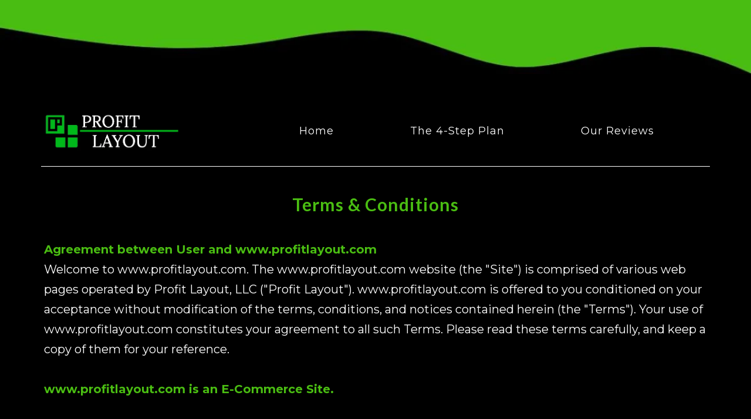

--- FILE ---
content_type: text/html; charset=utf-8
request_url: https://www.profitlayout.com/tc
body_size: 71417
content:
<!DOCTYPE html><html  lang="en" data-capo=""><head><meta charset="utf-8">
<meta name="viewport" content="width=device-width, initial-scale=1">
<title>Profit Layout | Terms &amp; Conditions  </title>
<link rel="preconnect" href="https://fonts.gstatic.com/" crossorigin="anonymous">
<link rel="stylesheet" href="https://fonts.googleapis.com/css?family=Lato:100,100i,200,200i,300,300i,400,400i,500,500i,600,600i,700,700i,800,800i,900,900i%7COpen%20Sans:100,100i,200,200i,300,300i,400,400i,500,500i,600,600i,700,700i,800,800i,900,900i%7CMontserrat:100,100i,200,200i,300,300i,400,400i,500,500i,600,600i,700,700i,800,800i,900,900i%7CRoboto:100,100i,200,200i,300,300i,400,400i,500,500i,600,600i,700,700i,800,800i,900,900i&display=swap" media="print" onload="this.media='all'">
<style type="text/css"> 

 :root{ --primary: #37ca37;
--secondary: #188bf6;
--white: #ffffff;
--gray: #cbd5e0;
--black: #000000;
--red: #e93d3d;
--orange: #f6ad55;
--yellow: #faf089;
--green: #9ae6b4;
--teal: #81e6d9;
--malibu: #63b3ed;
--indigo: #757BBD;
--purple: #d6bcfa;
--pink: #fbb6ce;
--transparent: transparent;
--overlay: rgba(0, 0, 0, 0.5);
--site-green: #4ABD12;
--color-kveob4ow: #FF0000;
--color-kviy1hy2: #FBFF08;
--color-66c5b4f991201e3958357152: #FFFFFF;
--color-673f749cf45b86ce751758bb: #4ABD12;
--color-673f749cf45b86ae851758bc: #000000;
--arial: 'Arial';
--lato: 'Lato';
--open-sans: 'Open Sans';
--montserrat: 'Montserrat';
--roboto: 'Roboto';
--contentfont: 'Lato';
--headlinefont: 'Montserrat';
--text-color: #000000;
--link-color: #188bf6; } .bg-fixed{bottom:0;top:0;left:0;right:0;position:fixed;overflow:auto;background-color:var(--black)} 
      
      .drop-zone-draggable .hl_main_popup{border-width:10px;border-color:var(--gray);margin-top:0;border-style:solid;padding:20px;background-color:var(--white)}
      
      
#hl_main_popup{border-width:10px;border-color:var(--gray);margin-top:0;border-style:solid;padding:20px;background-color:var(--white);width:720px}@media screen and (min-width:0px) and (max-width:480px){#hl_main_popup{width:380px!important}} div#col-SmsMkgXpe .inner {
    display: block;
    position: relative;
}

div#col-SmsMkgXpe .c-image {
    display: inline-block;
}

div#col-x7UJbIpGdo .inner {
    display: block;
    position: relative;
}

div#col-x7UJbIpGdo .c-image {
    display: inline-block;
}

/* Mobile Navigation */
.nav-menu-mobile {
    margin: 0px 0 0 auto;
}

#nav-menu-popup .nav-menu-body {
    background: #000000!important;
}

div#nav-menu-popup li.nav-menu-item {
    background: #ffffff;
    border-radius: 6px;
    padding: 10px !important;
    margin-bottom: 10px;
}

div#nav-menu-popup li.nav-menu-item a,
#nav-menu-popup .nav-menu .nav-menu-item:hover a,
#nav-menu-popup .nav-menu-body .nav-menu .nav-menu-item:hover {
    font-size: 25px;
    font-weight: 500;
    text-transform: uppercase;
    text-align: auto;
    color: #000000 !important;
    margin-bottom: 10px;
}

.nav-menu-mobile span.menu-icon {
    background: #AARRGGBB;
    padding: 14px 24px 12px;
    border-radius: 4px;
    border: 1px solid #AARRGGBB;
}

.nav-menu-mobile span::before {
    font-size: 35px!important;
    color: #ffffff  !important;
}

#nav-menu-popup .nav-menu-body .close-menu {
    color: #ffffff;
    border-radius: 50%;
    border: 2px solid #ffffff;
    padding: 7px 12px;
}

#nav-menu-popup ul.nav-menu {
    padding-top: 40px !important;
}

#nav-menu-popup .nav-menu-item-toggle {
    font-size: 20px!important;
    color: #fff !important;
}

#nav-menu-popup .nav-menu-item-toggle i {
    font-size: 18px!important;
}

#nav-menu-popup .nav-dropdown-menu {
    padding-top: 15px!important;
}

#nav-menu-popup .nav-menu-body .nav-dropdown-menu .nav-menu-item {
    background: #fff!important;
}

#nav-menu-popup .nav-menu-body .nav-dropdown-menu .nav-menu-item a {
    color: #000!important;
    line-height: 18px;
}
 /* ---- PL Menu Header (Desktop) styles ----- */  
 :root{--white:#ffffff;--black:#000000;--transparent:transparent;--site-green:#4ABD12}.hl_page-preview--content .col-ExKncajBF>.inner,.hl_page-preview--content .row-jq3ULcfOm2,.hl_page-preview--content .section-Op__b_-Ou{padding:175px 0 0;margin-top:0;margin-bottom:0;background-color:var(--black);border-color:var(--black);border-width:2px;border-style:solid}.hl_page-preview--content .col-ExKncajBF>.inner,.hl_page-preview--content .row-jq3ULcfOm2{padding:13px 0 15px;background-color:var(--transparent);width:100%}.hl_page-preview--content .col-ExKncajBF{width:87%}.hl_page-preview--content .col-ExKncajBF>.inner{padding:0;width:87%}.hl_page-preview--content .cnav-menu-Emb2IcL_t{font-family:var(--headlinefont);padding:0 30px 0 0;margin-top:0;background-color:var(--black);color:var(--white);bold-text-color:var(--text-color);italic-text-color:var(--text-color);underline-text-color:var(--white);icon-color:var(--white);secondary-color:var(--site-green);nav-menu-item-hover-background-color:var(--black);line-height:1.3em;text-transform:none;letter-spacing:1px;text-align:center;border-color:var(--black);border-width:2px;border-style:solid;nav-menu-item-spacing-x:65px;nav-menu-item-spacing-y:5px;dropdown-background:var(--white);dropdown-text-color:var(--black);dropdown-hover-color:var(--black);dropdown-item-spacing:10px}#section-Op__b_-Ou>.inner{max-width:1170px}#col-ExKncajBF>.inner{flex-direction:column;justify-content:center;align-items:inherit;flex-wrap:nowrap}.--mobile #nav-menu-Emb2IcL_t .nav-menu{font-size:28px;font-weight:undefined}#nav-menu-Emb2IcL_t .nav-menu{font-size:18px;font-weight:undefined}#nav-menu-popup.nav-menu-Emb2IcL_t .nav-menu-body{background:var(--black)}#nav-menu-Emb2IcL_t .nav-menu li.nav-menu-item{display:flex;align-items:center;white-space:nowrap}#nav-menu-Emb2IcL_t .items-cart-active{color:#155eef}#nav-menu-Emb2IcL_t .items-cart{color:undefined}#nav-menu-Emb2IcL_t .nav-menu .nav-menu-item a,#nav-menu-popup.nav-menu-Emb2IcL_t .nav-menu .nav-menu-item a{color:var(--white);cursor:pointer;height:inherit;display:flex;align-items:center;padding:5px 65px;transition:all .3s ease}#nav-menu-Emb2IcL_t .nav-menu .nav-menu-item:hover a{color:var(--site-green);background:var(--black)}#nav-menu-popup.nav-menu-Emb2IcL_t .nav-menu .nav-menu-item:hover a,#nav-menu-popup.nav-menu-Emb2IcL_t .nav-menu-body .nav-menu .nav-menu-item:hover{color:var(--site-green)}.--mobile #nav-menu-Emb2IcL_t .nav-menu .dropdown-menu .dropdown-item{font-size:26px;font-weight:undefined}#nav-menu-popup.nav-menu-Emb2IcL_t .nav-menu{font-size:28px;font-family:var(--headlinefont);font-weight:undefined}#nav-menu-popup.nav-menu-Emb2IcL_t .nav-menu-body .close-menu{color:var(--white);font-size:28px;font-weight:600}#nav-menu-popup.nav-menu-Emb2IcL_t .nav-menu-body .nav-menu .nav-menu-item{color:var(--white);text-align:center;transition:all .3s ease;font-size:26px;font-weight:undefined}#nav-menu-Emb2IcL_t .nav-menu .dropdown-menu .dropdown-item{font-size:16px;text-align:center;font-weight:undefined}#nav-menu-Emb2IcL_t .nav-menu .dropdown-menu .dropdown-item a,#nav-menu-popup.nav-menu-Emb2IcL_t .nav-menu .nav-dropdown-menu .nav-menu-item:hover a{color:var(--black);background:var(--white);padding:10px;transition:all .3s ease}#nav-menu-Emb2IcL_t .nav-menu .dropdown-menu .dropdown-item:hover a,#nav-menu-popup.nav-menu-Emb2IcL_t .nav-menu-body .nav-dropdown-menu .nav-menu-item a,#nav-menu-popup.nav-menu-Emb2IcL_t .nav-menu-body .nav-dropdown-menu .nav-menu-item:hover a{color:var(--black)}#nav-menu-popup.nav-menu-Emb2IcL_t .nav-menu-body .nav-dropdown-menu .nav-menu-item{background:var(--white);font-size:26px;font-weight:undefined}#nav-menu-Emb2IcL_t .nav-menu-mobile span::before{cursor:pointer;color:var(--white);content:"";font-family:"Font Awesome 5 Free";font-size:28px;font-weight:600}@media screen and (min-width:0px) and (max-width:480px){.nav-menu-Emb2IcL_t .branding .title{font-size:28px;line-height:1.3em;font-weight:undefined}#nav-menu-Emb2IcL_t .hl-autocomplete-results li{font-size:28px}}@media screen and (min-width:481px) and (max-width:10000px){.nav-menu-Emb2IcL_t .branding .title{font-size:18px;line-height:1.3em;font-weight:undefined}#nav-menu-Emb2IcL_t .hl-autocomplete-results li{font-size:18px}}#nav-menu-Emb2IcL_t strong{font-weight:700}#nav-menu-Emb2IcL_t em,#nav-menu-Emb2IcL_t strong{color:var(--text-color)!important}#nav-menu-Emb2IcL_t u{color:var(--white)!important}#nav-menu-Emb2IcL_t .hl-autocomplete-input{border:1px solid #cacaca;margin:1px;border-radius:16px}#nav-menu-Emb2IcL_t .hl-autocomplete{font-family:inherit}#nav-menu-Emb2IcL_t .hl-autocomplete-button{background:#fff}#nav-menu-Emb2IcL_t .hl-autocomplete-input-wrapper{color:#000;background-color:#fff}#nav-menu-Emb2IcL_t .hl-autocomplete-results{border:1px solid #cacaca;border-top:none;border-radius:16px;border-top-left-radius:0;border-top-right-radius:0;color:var(--white);background-color:var(--black)}#nav-menu-Emb2IcL_t .hl-autocomplete-input:hover{border-width:1.5px;margin:.5px}#nav-menu-Emb2IcL_t .hl-autocomplete-input:focus-within{border-width:2px;margin:0}
 /* ---- PL Header (Mobile) styles ----- */  
 :root{--white:#ffffff;--black:#000000;--transparent:transparent;--site-green:#4ABD12}.hl_page-preview--content .col-LHv30pO85>.inner,.hl_page-preview--content .row-CsgN-Abbu3,.hl_page-preview--content .section-Xq3CCj5Ev{padding:24px 0 0;margin-top:0;margin-bottom:0;background-color:var(--black);border-color:var(--black);border-width:2px;border-style:solid}.hl_page-preview--content .col-LHv30pO85>.inner,.hl_page-preview--content .row-CsgN-Abbu3{padding:15px 0 0;background-color:var(--transparent);width:100%}.hl_page-preview--content .col-LHv30pO85{width:100%}.hl_page-preview--content .col-LHv30pO85>.inner{padding:10px 5px}.hl_page-preview--content .cnav-menu-7m4T0_w01{font-family:var(--headlinefont);padding:0;margin-top:0;background-color:var(--black);color:var(--black);bold-text-color:var(--white);italic-text-color:var(--text-color);underline-text-color:var(--white);icon-color:var(--white);secondary-color:var(--site-green);nav-menu-item-hover-background-color:var(--black);line-height:1.3em;text-transform:none;letter-spacing:1px;text-align:center;border-color:var(--black);border-width:2px;border-style:solid;nav-menu-item-spacing-x:22px;nav-menu-item-spacing-y:9px;dropdown-background:var(--white);dropdown-text-color:var(--black);dropdown-hover-color:var(--black);dropdown-item-spacing:10px}#section-Xq3CCj5Ev>.inner{max-width:1170px}#col-LHv30pO85>.inner{flex-direction:column;justify-content:center;align-items:inherit;flex-wrap:nowrap}.--mobile #nav-menu-7m4T0_w01 .nav-menu{font-size:27px;font-weight:undefined}#nav-menu-7m4T0_w01 .nav-menu{font-size:14px;font-weight:undefined}#nav-menu-popup.nav-menu-7m4T0_w01 .nav-menu-body{background:var(--black)}#nav-menu-7m4T0_w01 .nav-menu li.nav-menu-item{display:flex;align-items:center;white-space:nowrap}#nav-menu-7m4T0_w01 .items-cart-active{color:#155eef}#nav-menu-7m4T0_w01 .items-cart{color:undefined}#nav-menu-7m4T0_w01 .nav-menu .nav-menu-item a,#nav-menu-popup.nav-menu-7m4T0_w01 .nav-menu .nav-menu-item a{color:var(--black);cursor:pointer;height:inherit;display:flex;align-items:center;padding:9px 22px;transition:all .3s ease}#nav-menu-7m4T0_w01 .nav-menu .nav-menu-item:hover a{color:var(--site-green);background:var(--black)}#nav-menu-popup.nav-menu-7m4T0_w01 .nav-menu .nav-menu-item:hover a,#nav-menu-popup.nav-menu-7m4T0_w01 .nav-menu-body .nav-menu .nav-menu-item:hover{color:var(--site-green)}.--mobile #nav-menu-7m4T0_w01 .nav-menu .dropdown-menu .dropdown-item{font-size:25px;font-weight:undefined}#nav-menu-popup.nav-menu-7m4T0_w01 .nav-menu{font-size:27px;font-family:var(--headlinefont);font-weight:undefined}#nav-menu-popup.nav-menu-7m4T0_w01 .nav-menu-body .close-menu{color:var(--white);font-size:27px;font-weight:600}#nav-menu-popup.nav-menu-7m4T0_w01 .nav-menu-body .nav-menu .nav-menu-item{color:var(--black);text-align:center;transition:all .3s ease;font-size:25px;font-weight:undefined}#nav-menu-7m4T0_w01 .nav-menu .dropdown-menu .dropdown-item{font-size:12px;text-align:center;font-weight:undefined}#nav-menu-7m4T0_w01 .nav-menu .dropdown-menu .dropdown-item a,#nav-menu-popup.nav-menu-7m4T0_w01 .nav-menu .nav-dropdown-menu .nav-menu-item:hover a{color:var(--black);background:var(--white);padding:10px;transition:all .3s ease}#nav-menu-7m4T0_w01 .nav-menu .dropdown-menu .dropdown-item:hover a,#nav-menu-popup.nav-menu-7m4T0_w01 .nav-menu-body .nav-dropdown-menu .nav-menu-item a,#nav-menu-popup.nav-menu-7m4T0_w01 .nav-menu-body .nav-dropdown-menu .nav-menu-item:hover a{color:var(--black)}#nav-menu-popup.nav-menu-7m4T0_w01 .nav-menu-body .nav-dropdown-menu .nav-menu-item{background:var(--white);font-size:25px;font-weight:undefined}#nav-menu-7m4T0_w01 .nav-menu-mobile span::before{cursor:pointer;color:var(--white);content:"";font-family:"Font Awesome 5 Free";font-size:27px;font-weight:600}@media screen and (min-width:0px) and (max-width:480px){.nav-menu-7m4T0_w01 .branding .title{font-size:27px;line-height:1.3em;font-weight:undefined}#nav-menu-7m4T0_w01 .hl-autocomplete-results li{font-size:27px}}@media screen and (min-width:481px) and (max-width:10000px){.nav-menu-7m4T0_w01 .branding .title{font-size:14px;line-height:1.3em;font-weight:undefined}#nav-menu-7m4T0_w01 .hl-autocomplete-results li{font-size:14px}}#nav-menu-7m4T0_w01 strong{font-weight:700}#nav-menu-7m4T0_w01 em{color:var(--text-color)!important}#nav-menu-7m4T0_w01 strong,#nav-menu-7m4T0_w01 u{color:var(--white)!important}#nav-menu-7m4T0_w01 .hl-autocomplete-input{border:1px solid #cacaca;margin:1px;border-radius:16px}#nav-menu-7m4T0_w01 .hl-autocomplete{font-family:inherit}#nav-menu-7m4T0_w01 .hl-autocomplete-button{background:#fff}#nav-menu-7m4T0_w01 .hl-autocomplete-input-wrapper{color:#000;background-color:#fff}#nav-menu-7m4T0_w01 .hl-autocomplete-results{border:1px solid #cacaca;border-top:none;border-radius:16px;border-top-left-radius:0;border-top-right-radius:0;color:var(--black);background-color:var(--black)}#nav-menu-7m4T0_w01 .hl-autocomplete-input:hover{border-width:1.5px;margin:.5px}#nav-menu-7m4T0_w01 .hl-autocomplete-input:focus-within{border-width:2px;margin:0}
 /* ---- PL Menu White Divider (Desktop) styles ----- */  
 :root{--black:#000000;--transparent:transparent}.hl_page-preview--content .row-vEQ58rzNmV,.hl_page-preview--content .section-2A_JK0KvU{padding:0;margin-top:0;margin-bottom:0;background-color:var(--transparent);border-color:var(--black);border-width:2px;border-style:solid}.hl_page-preview--content .row-vEQ58rzNmV{width:100%}.hl_page-preview--content .col-Dk7K7c9zi{width:100%}.hl_page-preview--content .col-Dk7K7c9zi .inner{padding:0;background-color:var(--transparent);width:100%;border-color:var(--black);border-width:2px;border-style:solid;margin-top:0;margin-bottom:0}.hl_page-preview--content .divider-f1TUc2zZa{margin-top:0;margin-bottom:0;padding-top:10px;padding-bottom:10px}.hl_page-preview--content .cdivider-f1TUc2zZa{padding-top:0;padding-bottom:0}#section-2A_JK0KvU>.inner{max-width:1170px}#col-Dk7K7c9zi>.inner{flex-direction:column;justify-content:center;align-items:inherit;flex-wrap:nowrap}.divider-f1TUc2zZa .divider-element{width:100%;border-top:1px solid var(--white);margin:0 auto}
 /* ---- PL Menu White Divider (Mobile) styles ----- */  
 :root{--black:#000000;--transparent:transparent}.hl_page-preview--content .row-T4DbiIxY0n,.hl_page-preview--content .section----Wpq7Al{padding:0;margin-top:0;margin-bottom:0;background-color:var(--transparent);border-color:var(--black);border-width:2px;border-style:solid}.hl_page-preview--content .row-T4DbiIxY0n{width:100%}.hl_page-preview--content .col-USfvwZdO05{width:100%}.hl_page-preview--content .col-USfvwZdO05 .inner{padding:0;background-color:var(--transparent);width:100%;border-color:var(--black);border-width:2px;border-style:solid;margin-top:0;margin-bottom:0}.hl_page-preview--content .divider-mQM_xyDUr2{margin-top:0;margin-bottom:0;padding-top:10px;padding-bottom:10px}.hl_page-preview--content .cdivider-mQM_xyDUr2{padding-top:0;padding-bottom:0}#section----Wpq7Al>.inner{max-width:1170px}#col-USfvwZdO05>.inner{flex-direction:column;justify-content:center;align-items:inherit;flex-wrap:nowrap}.divider-mQM_xyDUr2 .divider-element{width:100%;border-top:1px solid var(--white);margin:0 auto} 
 /* ---- Section styles ----- */ 
:root{--white:#ffffff;--black:#000000;--transparent:transparent;--site-green:#4ABD12}.hl_page-preview--content .col-GRLR_MwNUj .inner,.hl_page-preview--content .row-ZB0xXRiW6m,.hl_page-preview--content .section-3DIZMtmbZa{padding:0;margin-top:0;margin-bottom:0;background-color:var(--transparent);border-color:var(--black);border-width:2px;border-style:solid}.hl_page-preview--content .col-GRLR_MwNUj .inner,.hl_page-preview--content .row-ZB0xXRiW6m{padding:15px 0;width:100%}.hl_page-preview--content .col-GRLR_MwNUj{width:100%}.hl_page-preview--content .col-GRLR_MwNUj .inner{padding:0 5px}.hl_page-preview--content #heading-mYkfLecZNu{margin-top:20px;margin-bottom:0}.hl_page-preview--content .cheading-8qeCSNhaH,.hl_page-preview--content .csub-heading-s52asnaWM{font-family:var(--contentfont);background-color:var(--transparent);color:var(--white);icon-color:var(--text-color);font-weight:400;padding:0;opacity:1;text-shadow:0 0 0 transparent;border-color:var(--black);border-width:2px;border-style:solid;line-height:1.3em;letter-spacing:1px;text-align:center}.hl_page-preview--content #sub-heading-s52asnaWM{margin-top:40px;margin-bottom:0}.hl_page-preview--content .csub-heading-s52asnaWM{font-family:var(--headlinefont);line-height:1.7em;text-transform:none;letter-spacing:0;text-align:left}#section-3DIZMtmbZa>.inner{max-width:1170px}#col-GRLR_MwNUj>.inner{flex-direction:column;justify-content:center;align-items:inherit;flex-wrap:nowrap}.heading-mYkfLecZNu,.sub-heading-s52asnaWM{font-weight:undefined}.heading-mYkfLecZNu strong{color:var(--site-green)}.heading-mYkfLecZNu em,.heading-mYkfLecZNu u,.sub-heading-s52asnaWM u{color:var(--text-color)}.heading-mYkfLecZNu a,.heading-mYkfLecZNu a *,.sub-heading-s52asnaWM a,.sub-heading-s52asnaWM a *{color:var(--link-color);text-decoration:none}.heading-mYkfLecZNu a:hover,.sub-heading-s52asnaWM a:hover{text-decoration:underline}@media screen and (min-width:0px) and (max-width:480px){.heading-mYkfLecZNu h1,.heading-mYkfLecZNu h2,.heading-mYkfLecZNu h3,.heading-mYkfLecZNu h4,.heading-mYkfLecZNu h5,.heading-mYkfLecZNu h6,.heading-mYkfLecZNu ul li,.heading-mYkfLecZNu.text-output{font-size:30px!important;font-weight:undefined}}@media screen and (min-width:481px) and (max-width:10000px){.heading-mYkfLecZNu h1,.heading-mYkfLecZNu h2,.heading-mYkfLecZNu h3,.heading-mYkfLecZNu h4,.heading-mYkfLecZNu h5,.heading-mYkfLecZNu h6,.heading-mYkfLecZNu ul li,.heading-mYkfLecZNu.text-output{font-size:30px!important;font-weight:undefined}}.heading-mYkfLecZNu.text-output h1:first-child:before,.heading-mYkfLecZNu.text-output h2:first-child:before,.heading-mYkfLecZNu.text-output h3:first-child:before,.heading-mYkfLecZNu.text-output h4:first-child:before,.heading-mYkfLecZNu.text-output h5:first-child:before,.heading-mYkfLecZNu.text-output h6:first-child:before,.heading-mYkfLecZNu.text-output p:first-child:before,.sub-heading-s52asnaWM.text-output h1:first-child:before,.sub-heading-s52asnaWM.text-output h2:first-child:before,.sub-heading-s52asnaWM.text-output h3:first-child:before,.sub-heading-s52asnaWM.text-output h4:first-child:before,.sub-heading-s52asnaWM.text-output h5:first-child:before,.sub-heading-s52asnaWM.text-output h6:first-child:before,.sub-heading-s52asnaWM.text-output p:first-child:before{color:var(--text-color);content:'\';
    font-family: '';margin-right:5px;font-weight:700}.sub-heading-s52asnaWM em,.sub-heading-s52asnaWM strong{color:var(--site-green)}@media screen and (min-width:0px) and (max-width:480px){.sub-heading-s52asnaWM h1,.sub-heading-s52asnaWM h2,.sub-heading-s52asnaWM h3,.sub-heading-s52asnaWM h4,.sub-heading-s52asnaWM h5,.sub-heading-s52asnaWM h6,.sub-heading-s52asnaWM ul li,.sub-heading-s52asnaWM.text-output{font-size:15px!important;font-weight:undefined}}@media screen and (min-width:481px) and (max-width:10000px){.sub-heading-s52asnaWM h1,.sub-heading-s52asnaWM h2,.sub-heading-s52asnaWM h3,.sub-heading-s52asnaWM h4,.sub-heading-s52asnaWM h5,.sub-heading-s52asnaWM h6,.sub-heading-s52asnaWM ul li,.sub-heading-s52asnaWM.text-output{font-size:20px!important;font-weight:undefined}}
 /* ---- Divider Wave 1 (Desktop) styles ----- */  
 :root{--black:#000000;--transparent:transparent}.hl_page-preview--content .section-1GNCYX5X4{padding:20px 0 52px;margin-top:0;margin-bottom:0;background-color:var(--transparent);border-color:var(--black);border-width:2px;border-style:solid}#section-1GNCYX5X4>.inner{max-width:1170px}
 /* ---- Divider Wave 1 (Mobile) styles ----- */  
 :root{--black:#000000;--transparent:transparent}.hl_page-preview--content .section-W3hACwr7H{padding:20px 0 0;margin-top:0;margin-bottom:0;background-color:var(--transparent);border-color:var(--black);border-width:2px;border-style:solid}#section-W3hACwr7H>.inner{max-width:1170px}
 /* ---- PL Important Links & Info Section  styles ----- */  
 :root{--white:#ffffff;--black:#000000;--transparent:transparent;--site-green:#4ABD12}.hl_page-preview--content .row--y15P8cRUh,.hl_page-preview--content .section-Jj0qBjLBM{padding:0;margin-top:0;margin-bottom:0;background-color:var(--black);border-color:var(--black);border-width:2px;border-style:solid}.hl_page-preview--content .row--y15P8cRUh{padding:15px 0;background-color:var(--transparent);width:100%}.hl_page-preview--content .col-fqOCGY0ZsW{width:31%}.hl_page-preview--content .col-fqOCGY0ZsW>.inner{padding:10px 5px;width:31%;margin-top:0;margin-bottom:0}.hl_page-preview--content #heading-0A5oyAMuw,.hl_page-preview--content #heading-zusw9mfON,.hl_page-preview--content #sub-heading-3eonkleK6,.hl_page-preview--content #sub-heading-ky8Uy8yDX,.hl_page-preview--content #sub-heading-vHLexXnmC,.hl_page-preview--content #sub-heading-w2STTm-3t{margin-top:0;margin-bottom:0}.hl_page-preview--content .csub-heading-3eonkleK6,.hl_page-preview--content .csub-heading-vHLexXnmC,.hl_page-preview--content .csub-heading-w2STTm-3t{font-family:var(--headlinefont);background-color:var(--transparent);color:var(--white);icon-color:var(--text-color);font-weight:400;padding:0;opacity:1;text-shadow:0 0 0 transparent;border-color:var(--black);border-width:2px;border-style:solid;line-height:2.6em;text-transform:none;letter-spacing:1px;text-align:left}.hl_page-preview--content .cheading-0A5oyAMuw,.hl_page-preview--content .col-FpbPRU62z>.inner,.hl_page-preview--content .col-fqOCGY0ZsW>.inner{background-color:var(--transparent);border-color:var(--black);border-width:2px;border-style:solid}.hl_page-preview--content .cheading-0A5oyAMuw{font-family:var(--headlinefont);color:var(--text-color);icon-color:var(--text-color);font-weight:400;padding:0 0 20px;opacity:1;text-shadow:0 0 0 transparent;line-height:1.8em;text-transform:none;letter-spacing:0;text-align:left}.hl_page-preview--content .col-FpbPRU62z{width:21.5%}.hl_page-preview--content .col-FpbPRU62z>.inner{padding:10px 5px;width:21.5%;margin-top:0;margin-bottom:0}.hl_page-preview--content .cheading-zusw9mfON,.hl_page-preview--content .csub-heading-ky8Uy8yDX{font-family:var(--headlinefont);background-color:var(--transparent);color:var(--white);icon-color:var(--text-color);font-weight:400;padding:0;opacity:1;text-shadow:0 0 0 transparent;border-color:var(--black);border-width:2px;border-style:solid;line-height:2.6em;text-transform:none;letter-spacing:2px;text-align:left}.hl_page-preview--content .cheading-zusw9mfON{padding:0 0 20px;line-height:1.8em;letter-spacing:0}#section-Jj0qBjLBM>.inner{max-width:1170px}#col-FpbPRU62z>.inner,#col-fqOCGY0ZsW>.inner{flex-direction:column;justify-content:center;align-items:inherit;flex-wrap:nowrap}.heading-0A5oyAMuw,.heading-zusw9mfON,.sub-heading-3eonkleK6,.sub-heading-ky8Uy8yDX,.sub-heading-vHLexXnmC,.sub-heading-w2STTm-3t{font-weight:undefined}.sub-heading-3eonkleK6 strong,.sub-heading-vHLexXnmC strong,.sub-heading-w2STTm-3t strong{color:var(--site-green)}.sub-heading-3eonkleK6 em,.sub-heading-vHLexXnmC em,.sub-heading-w2STTm-3t em{color:var(--text-color)}.heading-0A5oyAMuw strong,.sub-heading-3eonkleK6 u,.sub-heading-vHLexXnmC u,.sub-heading-w2STTm-3t u{color:var(--white)}.sub-heading-3eonkleK6 a,.sub-heading-3eonkleK6 a *,.sub-heading-vHLexXnmC a,.sub-heading-vHLexXnmC a *,.sub-heading-w2STTm-3t a,.sub-heading-w2STTm-3t a *{color:var(--site-green);text-decoration:none}.heading-0A5oyAMuw a u,.heading-0A5oyAMuw a:hover,.heading-zusw9mfON a u,.heading-zusw9mfON a:hover,.sub-heading-3eonkleK6 a u,.sub-heading-3eonkleK6 a:hover,.sub-heading-ky8Uy8yDX a u,.sub-heading-ky8Uy8yDX a:hover,.sub-heading-vHLexXnmC a u,.sub-heading-vHLexXnmC a:hover,.sub-heading-w2STTm-3t a u,.sub-heading-w2STTm-3t a:hover{text-decoration:underline}.heading-0A5oyAMuw a s,.heading-zusw9mfON a s,.sub-heading-3eonkleK6 a s,.sub-heading-ky8Uy8yDX a s,.sub-heading-vHLexXnmC a s,.sub-heading-w2STTm-3t a s{text-decoration:line-through}@media screen and (min-width:0px) and (max-width:480px){.sub-heading-w2STTm-3t h1,.sub-heading-w2STTm-3t h2,.sub-heading-w2STTm-3t h3,.sub-heading-w2STTm-3t h4,.sub-heading-w2STTm-3t h5,.sub-heading-w2STTm-3t h6,.sub-heading-w2STTm-3t ul li,.sub-heading-w2STTm-3t.text-output{font-size:15px!important;font-weight:undefined}}@media screen and (min-width:481px) and (max-width:10000px){.sub-heading-w2STTm-3t h1,.sub-heading-w2STTm-3t h2,.sub-heading-w2STTm-3t h3,.sub-heading-w2STTm-3t h4,.sub-heading-w2STTm-3t h5,.sub-heading-w2STTm-3t h6,.sub-heading-w2STTm-3t ul li,.sub-heading-w2STTm-3t.text-output{font-size:16px!important;font-weight:undefined}}.heading-0A5oyAMuw.text-output h1:first-child:before,.heading-0A5oyAMuw.text-output h2:first-child:before,.heading-0A5oyAMuw.text-output h3:first-child:before,.heading-0A5oyAMuw.text-output h4:first-child:before,.heading-0A5oyAMuw.text-output h5:first-child:before,.heading-0A5oyAMuw.text-output h6:first-child:before,.heading-0A5oyAMuw.text-output p:first-child:before,.heading-zusw9mfON.text-output h1:first-child:before,.heading-zusw9mfON.text-output h2:first-child:before,.heading-zusw9mfON.text-output h3:first-child:before,.heading-zusw9mfON.text-output h4:first-child:before,.heading-zusw9mfON.text-output h5:first-child:before,.heading-zusw9mfON.text-output h6:first-child:before,.heading-zusw9mfON.text-output p:first-child:before,.sub-heading-3eonkleK6.text-output h1:first-child:before,.sub-heading-3eonkleK6.text-output h2:first-child:before,.sub-heading-3eonkleK6.text-output h3:first-child:before,.sub-heading-3eonkleK6.text-output h4:first-child:before,.sub-heading-3eonkleK6.text-output h5:first-child:before,.sub-heading-3eonkleK6.text-output h6:first-child:before,.sub-heading-3eonkleK6.text-output p:first-child:before,.sub-heading-ky8Uy8yDX.text-output h1:first-child:before,.sub-heading-ky8Uy8yDX.text-output h2:first-child:before,.sub-heading-ky8Uy8yDX.text-output h3:first-child:before,.sub-heading-ky8Uy8yDX.text-output h4:first-child:before,.sub-heading-ky8Uy8yDX.text-output h5:first-child:before,.sub-heading-ky8Uy8yDX.text-output h6:first-child:before,.sub-heading-ky8Uy8yDX.text-output p:first-child:before,.sub-heading-vHLexXnmC.text-output h1:first-child:before,.sub-heading-vHLexXnmC.text-output h2:first-child:before,.sub-heading-vHLexXnmC.text-output h3:first-child:before,.sub-heading-vHLexXnmC.text-output h4:first-child:before,.sub-heading-vHLexXnmC.text-output h5:first-child:before,.sub-heading-vHLexXnmC.text-output h6:first-child:before,.sub-heading-vHLexXnmC.text-output p:first-child:before,.sub-heading-w2STTm-3t.text-output h1:first-child:before,.sub-heading-w2STTm-3t.text-output h2:first-child:before,.sub-heading-w2STTm-3t.text-output h3:first-child:before,.sub-heading-w2STTm-3t.text-output h4:first-child:before,.sub-heading-w2STTm-3t.text-output h5:first-child:before,.sub-heading-w2STTm-3t.text-output h6:first-child:before,.sub-heading-w2STTm-3t.text-output p:first-child:before{color:var(--text-color);content:'\';
    font-family: '';margin-right:5px;font-weight:700}@media screen and (min-width:0px) and (max-width:480px){.sub-heading-vHLexXnmC h1,.sub-heading-vHLexXnmC h2,.sub-heading-vHLexXnmC h3,.sub-heading-vHLexXnmC h4,.sub-heading-vHLexXnmC h5,.sub-heading-vHLexXnmC h6,.sub-heading-vHLexXnmC ul li,.sub-heading-vHLexXnmC.text-output{font-size:15px!important;font-weight:undefined}}@media screen and (min-width:481px) and (max-width:10000px){.sub-heading-vHLexXnmC h1,.sub-heading-vHLexXnmC h2,.sub-heading-vHLexXnmC h3,.sub-heading-vHLexXnmC h4,.sub-heading-vHLexXnmC h5,.sub-heading-vHLexXnmC h6,.sub-heading-vHLexXnmC ul li,.sub-heading-vHLexXnmC.text-output{font-size:16px!important;font-weight:undefined}}@media screen and (min-width:0px) and (max-width:480px){.sub-heading-3eonkleK6 h1,.sub-heading-3eonkleK6 h2,.sub-heading-3eonkleK6 h3,.sub-heading-3eonkleK6 h4,.sub-heading-3eonkleK6 h5,.sub-heading-3eonkleK6 h6,.sub-heading-3eonkleK6 ul li,.sub-heading-3eonkleK6.text-output{font-size:15px!important;font-weight:undefined}}@media screen and (min-width:481px) and (max-width:10000px){.sub-heading-3eonkleK6 h1,.sub-heading-3eonkleK6 h2,.sub-heading-3eonkleK6 h3,.sub-heading-3eonkleK6 h4,.sub-heading-3eonkleK6 h5,.sub-heading-3eonkleK6 h6,.sub-heading-3eonkleK6 ul li,.sub-heading-3eonkleK6.text-output{font-size:16px!important;font-weight:undefined}}.heading-0A5oyAMuw em,.heading-0A5oyAMuw u,.sub-heading-ky8Uy8yDX em{color:var(--text-color)}.heading-0A5oyAMuw a,.heading-0A5oyAMuw a *{color:var(--link-color);text-decoration:none}@media screen and (min-width:0px) and (max-width:480px){.heading-0A5oyAMuw h1,.heading-0A5oyAMuw h2,.heading-0A5oyAMuw h3,.heading-0A5oyAMuw h4,.heading-0A5oyAMuw h5,.heading-0A5oyAMuw h6,.heading-0A5oyAMuw ul li,.heading-0A5oyAMuw.text-output{font-size:18px!important;font-weight:undefined}}@media screen and (min-width:481px) and (max-width:10000px){.heading-0A5oyAMuw h1,.heading-0A5oyAMuw h2,.heading-0A5oyAMuw h3,.heading-0A5oyAMuw h4,.heading-0A5oyAMuw h5,.heading-0A5oyAMuw h6,.heading-0A5oyAMuw ul li,.heading-0A5oyAMuw.text-output{font-size:17px!important;font-weight:undefined}}.sub-heading-ky8Uy8yDX strong{color:var(--site-green)}.heading-zusw9mfON strong,.sub-heading-ky8Uy8yDX u{color:var(--white)}.sub-heading-ky8Uy8yDX a,.sub-heading-ky8Uy8yDX a *{color:var(--white);text-decoration:none}@media screen and (min-width:0px) and (max-width:480px){.sub-heading-ky8Uy8yDX h1,.sub-heading-ky8Uy8yDX h2,.sub-heading-ky8Uy8yDX h3,.sub-heading-ky8Uy8yDX h4,.sub-heading-ky8Uy8yDX h5,.sub-heading-ky8Uy8yDX h6,.sub-heading-ky8Uy8yDX ul li,.sub-heading-ky8Uy8yDX.text-output{font-size:14px!important;font-weight:undefined}}@media screen and (min-width:481px) and (max-width:10000px){.sub-heading-ky8Uy8yDX h1,.sub-heading-ky8Uy8yDX h2,.sub-heading-ky8Uy8yDX h3,.sub-heading-ky8Uy8yDX h4,.sub-heading-ky8Uy8yDX h5,.sub-heading-ky8Uy8yDX h6,.sub-heading-ky8Uy8yDX ul li,.sub-heading-ky8Uy8yDX.text-output{font-size:16px!important;font-weight:undefined}}.heading-zusw9mfON em,.heading-zusw9mfON u{color:var(--text-color)}.heading-zusw9mfON a,.heading-zusw9mfON a *{color:var(--link-color);text-decoration:none}@media screen and (min-width:0px) and (max-width:480px){.heading-zusw9mfON h1,.heading-zusw9mfON h2,.heading-zusw9mfON h3,.heading-zusw9mfON h4,.heading-zusw9mfON h5,.heading-zusw9mfON h6,.heading-zusw9mfON ul li,.heading-zusw9mfON.text-output{font-size:18px!important;font-weight:undefined}}@media screen and (min-width:481px) and (max-width:10000px){.heading-zusw9mfON h1,.heading-zusw9mfON h2,.heading-zusw9mfON h3,.heading-zusw9mfON h4,.heading-zusw9mfON h5,.heading-zusw9mfON h6,.heading-zusw9mfON ul li,.heading-zusw9mfON.text-output{font-size:17px!important;font-weight:undefined}}
 /* ---- PL Social Icon Footer (MOBILE) styles ----- */  
 :root{--black:#000000;--transparent:transparent}.hl_page-preview--content .col-SmsMkgXpe>.inner,.hl_page-preview--content .row-zp-hu7wQvD,.hl_page-preview--content .section-pEtbwgngW{padding:0;margin-top:0;margin-bottom:0;background-color:var(--transparent);border-color:var(--black);border-width:2px;border-style:solid}.hl_page-preview--content .col-SmsMkgXpe>.inner,.hl_page-preview--content .row-zp-hu7wQvD{padding:15px 0;width:100%}.hl_page-preview--content .col-SmsMkgXpe{width:100%}.hl_page-preview--content .col-SmsMkgXpe>.inner{padding:0 5px 0 0}.hl_page-preview--content .image-NHl76iFcnx{margin-top:0;margin-bottom:0}.hl_page-preview--content .image-NHl76iFcnx .image-container img{box-shadow:undefined;width:40px}.hl_page-preview--content .cimage-NHl76iFcnx{padding:0 25px 0 0;background-color:var(--transparent);opacity:1;text-align:right}.hl_page-preview--content .image-D6lisqMcR{margin-top:0;margin-bottom:0}.hl_page-preview--content .image-D6lisqMcR .image-container img{box-shadow:undefined;width:37px}.hl_page-preview--content .cimage-D6lisqMcR{padding:0 25px 0 0;background-color:var(--transparent);opacity:1;text-align:right}.hl_page-preview--content .image-VAbUTeDpt{margin-top:0;margin-bottom:0}.hl_page-preview--content .image-VAbUTeDpt .image-container img{box-shadow:undefined;width:45px}.hl_page-preview--content .cimage-VAbUTeDpt{padding:0 25px 0 0;background-color:var(--transparent);opacity:1;text-align:right}#section-pEtbwgngW>.inner{max-width:1170px}#col-SmsMkgXpe>.inner{flex-direction:column;justify-content:center;align-items:inherit;flex-wrap:nowrap}
 /* ---- PL Footer Wave & Copyright Section styles ----- */  
 :root{--white:#ffffff;--black:#000000;--transparent:transparent;--site-green:#4ABD12}.hl_page-preview--content .row-Wl-5LLlR5C,.hl_page-preview--content .section-o1-FtAfxs{padding:0 0 75px;margin-top:0;margin-bottom:0;background-color:var(--transparent);border-color:var(--black);border-width:2px;border-style:solid}.hl_page-preview--content .row-Wl-5LLlR5C{padding:0 0 20px;width:100%}.hl_page-preview--content .col-OlabzTX9z{width:100%}.hl_page-preview--content .col-OlabzTX9z>.inner,.hl_page-preview--content .cparagraph-d0gNsXAh6{background-color:var(--transparent);border-color:var(--black);border-width:2px;border-style:solid}.hl_page-preview--content .col-OlabzTX9z>.inner{padding:10px 5px;width:100%;margin-top:0;margin-bottom:0}.hl_page-preview--content #paragraph-d0gNsXAh6{margin-top:0;margin-bottom:0}.hl_page-preview--content .cparagraph-d0gNsXAh6{font-family:var(--contentfont);color:var(--white);icon-color:var(--text-color);font-weight:400;padding:0;opacity:1;text-shadow:0 0 0 transparent;line-height:1.3em;text-transform:none;letter-spacing:0;text-align:left}#section-o1-FtAfxs>.inner{max-width:1170px}#col-OlabzTX9z>.inner{flex-direction:column;justify-content:center;align-items:inherit;flex-wrap:nowrap}.paragraph-d0gNsXAh6{font-weight:undefined}.paragraph-d0gNsXAh6 em,.paragraph-d0gNsXAh6 strong{color:var(--text-color)}.paragraph-d0gNsXAh6 u{color:var(--white)}.paragraph-d0gNsXAh6 a,.paragraph-d0gNsXAh6 a *{color:var(--site-green);text-decoration:none}.paragraph-d0gNsXAh6 a u,.paragraph-d0gNsXAh6 a:hover{text-decoration:underline}.paragraph-d0gNsXAh6 a s{text-decoration:line-through}@media screen and (min-width:0px) and (max-width:480px){.paragraph-d0gNsXAh6 h1,.paragraph-d0gNsXAh6 h2,.paragraph-d0gNsXAh6 h3,.paragraph-d0gNsXAh6 h4,.paragraph-d0gNsXAh6 h5,.paragraph-d0gNsXAh6 h6,.paragraph-d0gNsXAh6 ul li,.paragraph-d0gNsXAh6.text-output{font-size:16px!important;font-weight:undefined}}@media screen and (min-width:481px) and (max-width:10000px){.paragraph-d0gNsXAh6 h1,.paragraph-d0gNsXAh6 h2,.paragraph-d0gNsXAh6 h3,.paragraph-d0gNsXAh6 h4,.paragraph-d0gNsXAh6 h5,.paragraph-d0gNsXAh6 h6,.paragraph-d0gNsXAh6 ul li,.paragraph-d0gNsXAh6.text-output{font-size:16px!important;font-weight:undefined}}.paragraph-d0gNsXAh6.text-output h1:first-child:before,.paragraph-d0gNsXAh6.text-output h2:first-child:before,.paragraph-d0gNsXAh6.text-output h3:first-child:before,.paragraph-d0gNsXAh6.text-output h4:first-child:before,.paragraph-d0gNsXAh6.text-output h5:first-child:before,.paragraph-d0gNsXAh6.text-output h6:first-child:before,.paragraph-d0gNsXAh6.text-output p:first-child:before{color:var(--text-color);content:'\';
    font-family: '';margin-right:5px;font-weight:700}
 /* ---- PL Date & Social Icon Footer (DESKTOP) styles ----- */  
 :root{--white:#ffffff;--black:#000000;--transparent:transparent;--site-green:#4ABD12}.hl_page-preview--content .section-9z9p64CrF{padding:0 0 150px;margin-top:0;margin-bottom:0;background-color:var(--site-green);border-color:var(--black);border-width:2px;border-style:solid}.hl_page-preview--content .col-x7UJbIpGdo>.inner,.hl_page-preview--content .row-C7d-i3EEas{margin-top:0;margin-bottom:0;padding:15px 0;background-color:var(--transparent);border-color:var(--black);border-width:2px;border-style:solid;width:100%}.hl_page-preview--content .col-x7UJbIpGdo{width:30.9%}.hl_page-preview--content .col-x7UJbIpGdo>.inner{padding:0 5px 0 0;width:30.9%}.hl_page-preview--content .image-txGPIBxKfu{margin-top:0;margin-bottom:0}.hl_page-preview--content .image-txGPIBxKfu .image-container img{box-shadow:undefined;width:40px}.hl_page-preview--content .cimage-txGPIBxKfu{padding:0;background-color:var(--transparent);opacity:1;text-align:right}.hl_page-preview--content .image-J6fCvO-LU8{margin-top:0;margin-bottom:0}.hl_page-preview--content .image-J6fCvO-LU8 .image-container img{box-shadow:undefined;width:37px}.hl_page-preview--content .cimage-J6fCvO-LU8{padding:0 25px 0 0;background-color:var(--transparent);opacity:1;text-align:right}.hl_page-preview--content #paragraph-7JFbOiiPx,.hl_page-preview--content .image-2lHUluvUQr{margin-top:0;margin-bottom:0}.hl_page-preview--content .image-2lHUluvUQr .image-container img{box-shadow:undefined;width:45px}.hl_page-preview--content .cimage-2lHUluvUQr{padding:0 25px 0 0;background-color:var(--transparent);opacity:1;text-align:right}.hl_page-preview--content .col-d8R1P57gx{width:69.1%}.hl_page-preview--content .col-d8R1P57gx>.inner,.hl_page-preview--content .cparagraph-7JFbOiiPx{background-color:var(--transparent);border-color:var(--black);border-width:2px;border-style:solid}.hl_page-preview--content .col-d8R1P57gx>.inner{padding:0 5px 0 0;width:69.1%;margin-top:0;margin-bottom:0}.hl_page-preview--content .cparagraph-7JFbOiiPx{font-family:var(--contentfont);color:var(--white);icon-color:var(--text-color);font-weight:400;padding:0;opacity:1;text-shadow:0 0 0 transparent;line-height:1.3em;text-transform:none;letter-spacing:0;text-align:left}#section-9z9p64CrF>.inner{max-width:1170px}#col-d8R1P57gx>.inner,#col-x7UJbIpGdo>.inner{flex-direction:column;justify-content:center;align-items:inherit;flex-wrap:nowrap}.paragraph-7JFbOiiPx{font-weight:undefined}.paragraph-7JFbOiiPx em,.paragraph-7JFbOiiPx strong{color:var(--text-color)}.paragraph-7JFbOiiPx u{color:var(--white)}.paragraph-7JFbOiiPx a,.paragraph-7JFbOiiPx a *{color:var(--site-green);text-decoration:none}.paragraph-7JFbOiiPx a u,.paragraph-7JFbOiiPx a:hover{text-decoration:underline}.paragraph-7JFbOiiPx a s{text-decoration:line-through}@media screen and (min-width:0px) and (max-width:480px){.paragraph-7JFbOiiPx h1,.paragraph-7JFbOiiPx h2,.paragraph-7JFbOiiPx h3,.paragraph-7JFbOiiPx h4,.paragraph-7JFbOiiPx h5,.paragraph-7JFbOiiPx h6,.paragraph-7JFbOiiPx ul li,.paragraph-7JFbOiiPx.text-output{font-size:16px!important;font-weight:undefined}}@media screen and (min-width:481px) and (max-width:10000px){.paragraph-7JFbOiiPx h1,.paragraph-7JFbOiiPx h2,.paragraph-7JFbOiiPx h3,.paragraph-7JFbOiiPx h4,.paragraph-7JFbOiiPx h5,.paragraph-7JFbOiiPx h6,.paragraph-7JFbOiiPx ul li,.paragraph-7JFbOiiPx.text-output{font-size:16px!important;font-weight:undefined}}.paragraph-7JFbOiiPx.text-output h1:first-child:before,.paragraph-7JFbOiiPx.text-output h2:first-child:before,.paragraph-7JFbOiiPx.text-output h3:first-child:before,.paragraph-7JFbOiiPx.text-output h4:first-child:before,.paragraph-7JFbOiiPx.text-output h5:first-child:before,.paragraph-7JFbOiiPx.text-output h6:first-child:before,.paragraph-7JFbOiiPx.text-output p:first-child:before{color:var(--text-color);content:'\';
    font-family: '';margin-right:5px;font-weight:700}

div#col-SmsMkgXpe .inner {
    display: block;
    position: relative;
}

div#col-SmsMkgXpe .c-image {
    display: inline-block;
}

div#col-x7UJbIpGdo .inner {
    display: block;
    position: relative;
}

div#col-x7UJbIpGdo .c-image {
    display: inline-block;
}

/* Mobile Navigation */
.nav-menu-mobile {
    margin: 0px 0 0 auto;
}

#nav-menu-popup .nav-menu-body {
    background: #000000!important;
}

div#nav-menu-popup li.nav-menu-item {
    background: #ffffff;
    border-radius: 6px;
    padding: 10px !important;
    margin-bottom: 10px;
}

div#nav-menu-popup li.nav-menu-item a,
#nav-menu-popup .nav-menu .nav-menu-item:hover a,
#nav-menu-popup .nav-menu-body .nav-menu .nav-menu-item:hover {
    font-size: 25px;
    font-weight: 500;
    text-transform: uppercase;
    text-align: auto;
    color: #000000 !important;
    margin-bottom: 10px;
}

.nav-menu-mobile span.menu-icon {
    background: #AARRGGBB;
    padding: 14px 24px 12px;
    border-radius: 4px;
    border: 1px solid #AARRGGBB;
}

.nav-menu-mobile span::before {
    font-size: 35px!important;
    color: #ffffff  !important;
}

#nav-menu-popup .nav-menu-body .close-menu {
    color: #ffffff;
    border-radius: 50%;
    border: 2px solid #ffffff;
    padding: 7px 12px;
}

#nav-menu-popup ul.nav-menu {
    padding-top: 40px !important;
}

#nav-menu-popup .nav-menu-item-toggle {
    font-size: 20px!important;
    color: #fff !important;
}

#nav-menu-popup .nav-menu-item-toggle i {
    font-size: 18px!important;
}

#nav-menu-popup .nav-dropdown-menu {
    padding-top: 15px!important;
}

#nav-menu-popup .nav-menu-body .nav-dropdown-menu .nav-menu-item {
    background: #fff!important;
}

#nav-menu-popup .nav-menu-body .nav-dropdown-menu .nav-menu-item a {
    color: #000!important;
    line-height: 18px;
}</style>
<style type="text/css">
  @media (max-width: 480px) {
        .bg-section-Op__b_-Ou {
          background: url(https://images.leadconnectorhq.com/image/f_webp/q_80/r_768/u_https://assets.cdn.filesafe.space/q0kSSnUafzPyaTIIjJc5/media/61dde9d69d7d565b12e91a3e.jpeg);
    opacity: 1

        }
    }
    
    @media (min-width: 481px) and (max-width: 1024px) {
        .bg-section-Op__b_-Ou {
          background: url(https://images.leadconnectorhq.com/image/f_webp/q_80/r_900/u_https://assets.cdn.filesafe.space/q0kSSnUafzPyaTIIjJc5/media/61dde9d69d7d565b12e91a3e.jpeg);
    opacity: 1

        }
    }

    @media (min-width: 1025px) {
        .bg-section-Op__b_-Ou {
          background: url(https://images.leadconnectorhq.com/image/f_webp/q_80/r_1200/u_https://assets.cdn.filesafe.space/q0kSSnUafzPyaTIIjJc5/media/61dde9d69d7d565b12e91a3e.jpeg);
        opacity: 1

        }
    }
  </style>
<style type="text/css">
  @media (max-width: 480px) {
        .bg-section-Xq3CCj5Ev {
          background: url(https://images.leadconnectorhq.com/image/f_webp/q_80/r_768/u_https://assets.cdn.filesafe.space/q0kSSnUafzPyaTIIjJc5/media/61dde9d69d7d565b12e91a3e.jpeg);
    opacity: 1

        }
    }
    
    @media (min-width: 481px) and (max-width: 1024px) {
        .bg-section-Xq3CCj5Ev {
          background: url(https://images.leadconnectorhq.com/image/f_webp/q_80/r_900/u_https://assets.cdn.filesafe.space/q0kSSnUafzPyaTIIjJc5/media/61dde9d69d7d565b12e91a3e.jpeg);
    opacity: 1

        }
    }

    @media (min-width: 1025px) {
        .bg-section-Xq3CCj5Ev {
          background: url(https://images.leadconnectorhq.com/image/f_webp/q_80/r_1200/u_https://assets.cdn.filesafe.space/q0kSSnUafzPyaTIIjJc5/media/61dde9d69d7d565b12e91a3e.jpeg);
        opacity: 1

        }
    }
  </style>
<style type="text/css">
  @media (max-width: 480px) {
        .bg-section-1GNCYX5X4 {
          background: url(https://images.leadconnectorhq.com/image/f_webp/q_80/r_768/u_https://assets.cdn.filesafe.space/q0kSSnUafzPyaTIIjJc5/media/61de62c3d7a96eb18f15a550.png);
    opacity: 1

        }
    }
    
    @media (min-width: 481px) and (max-width: 1024px) {
        .bg-section-1GNCYX5X4 {
          background: url(https://images.leadconnectorhq.com/image/f_webp/q_80/r_900/u_https://assets.cdn.filesafe.space/q0kSSnUafzPyaTIIjJc5/media/61de62c3d7a96eb18f15a550.png);
    opacity: 1

        }
    }

    @media (min-width: 1025px) {
        .bg-section-1GNCYX5X4 {
          background: url(https://images.leadconnectorhq.com/image/f_webp/q_80/r_1200/u_https://assets.cdn.filesafe.space/q0kSSnUafzPyaTIIjJc5/media/61de62c3d7a96eb18f15a550.png);
        opacity: 1

        }
    }
  </style>
<style type="text/css">
  @media (max-width: 480px) {
        .bg-section-W3hACwr7H {
          background: url(https://images.leadconnectorhq.com/image/f_webp/q_80/r_768/u_https://assets.cdn.filesafe.space/q0kSSnUafzPyaTIIjJc5/media/61de62c3d7a96eb18f15a550.png);
    opacity: 1

        }
    }
    
    @media (min-width: 481px) and (max-width: 1024px) {
        .bg-section-W3hACwr7H {
          background: url(https://images.leadconnectorhq.com/image/f_webp/q_80/r_900/u_https://assets.cdn.filesafe.space/q0kSSnUafzPyaTIIjJc5/media/61de62c3d7a96eb18f15a550.png);
    opacity: 1

        }
    }

    @media (min-width: 1025px) {
        .bg-section-W3hACwr7H {
          background: url(https://images.leadconnectorhq.com/image/f_webp/q_80/r_1200/u_https://assets.cdn.filesafe.space/q0kSSnUafzPyaTIIjJc5/media/61de62c3d7a96eb18f15a550.png);
        opacity: 1

        }
    }
  </style>
<style type="text/css">
  @media (max-width: 480px) {
        .bg-section-o1-FtAfxs {
          background: url(https://images.leadconnectorhq.com/image/f_webp/q_80/r_768/u_https://assets.cdn.filesafe.space/q0kSSnUafzPyaTIIjJc5/media/61de4db8d7a96eeae6159db7.png);
    opacity: 1

        }
    }
    
    @media (min-width: 481px) and (max-width: 1024px) {
        .bg-section-o1-FtAfxs {
          background: url(https://images.leadconnectorhq.com/image/f_webp/q_80/r_900/u_https://assets.cdn.filesafe.space/q0kSSnUafzPyaTIIjJc5/media/61de4db8d7a96eeae6159db7.png);
    opacity: 1

        }
    }

    @media (min-width: 1025px) {
        .bg-section-o1-FtAfxs {
          background: url(https://images.leadconnectorhq.com/image/f_webp/q_80/r_1200/u_https://assets.cdn.filesafe.space/q0kSSnUafzPyaTIIjJc5/media/61de4db8d7a96eeae6159db7.png);
        opacity: 1

        }
    }
  </style>
<style type="text/css">
  @media (max-width: 480px) {
        .bg-section-9z9p64CrF {
          background: url(https://images.leadconnectorhq.com/image/f_webp/q_80/r_768/u_https://assets.cdn.filesafe.space/q0kSSnUafzPyaTIIjJc5/media/61dde2087535c9502e828f7f.jpeg);
    opacity: 1

        }
    }
    
    @media (min-width: 481px) and (max-width: 1024px) {
        .bg-section-9z9p64CrF {
          background: url(https://images.leadconnectorhq.com/image/f_webp/q_80/r_900/u_https://assets.cdn.filesafe.space/q0kSSnUafzPyaTIIjJc5/media/61dde2087535c9502e828f7f.jpeg);
    opacity: 1

        }
    }

    @media (min-width: 1025px) {
        .bg-section-9z9p64CrF {
          background: url(https://images.leadconnectorhq.com/image/f_webp/q_80/r_1200/u_https://assets.cdn.filesafe.space/q0kSSnUafzPyaTIIjJc5/media/61dde2087535c9502e828f7f.jpeg);
        opacity: 1

        }
    }
  </style>
<style>.flex{display:flex}.flex-col{flex-direction:column}.flex-wrap{flex-wrap:wrap}.flex-grow{flex-grow:9999}.align-center{align-items:center}.h-full{height:100%}.max-w-400{max-width:400px}.text-right{text-align:right}.d-grid{display:grid}.px-0{padding-left:0!important;padding-right:0!important}.gap-1{gap:.3rem}.items-end{align-items:flex-end}.relative{position:relative}.gap-2{gap:.625rem}.mt-20{margin-top:20px}.mt-8{margin-top:32px}.ml-3{margin-left:.75rem}.mr-10{margin-right:10px}.mt-4{margin-top:1rem}.mb-4{margin-bottom:1rem}.w-100{width:100%}.h-100{height:100%}.w-50{width:50%}.w-25{width:25%}.mw-100{max-width:100%}.noBorder{border:none!important}.iti__flag{background-image:url(https://stcdn.leadconnectorhq.com/intl-tel-input/17.0.12/img/flags.png)}.pointer{cursor:pointer}@media (-webkit-min-device-pixel-ratio:2),(min-resolution:192dpi){.iti__flag{background-image:url(https://stcdn.leadconnectorhq.com/intl-tel-input/17.0.12/img/flags@2x.png)}}.iti__country{display:flex;justify-content:space-between}@media (min-width:768px){.hl_wrapper.nav-shrink .hl_wrapper--inner.page-creator,body{padding-top:0}.hl_page-creator--menu{left:0;top:0;z-index:10}.hl_wrapper{padding-left:0}}@media (min-width:1200px){.hl_wrapper.nav-shrink{padding-left:0!important}}html body .hl_wrapper{height:100vh;overflow:hidden}body{margin:0;-webkit-font-smoothing:antialiased}img{border-style:none;vertical-align:middle}.bg-fixed{z-index:-1}.progress-outer{background-color:#f5f5f5;border-radius:inherit;box-shadow:inset 0 1px 2px rgba(0,0,0,.1);font-size:14px;height:35px;line-height:36px;overflow:hidden;padding-bottom:0;padding-top:0;width:100%}.progress-inner{box-shadow:inset 0 -1px 0 rgba(0,0,0,.15);color:#fff;float:left;font-size:14px;height:100%;padding-left:10px;padding-right:10px;transition:width .6s ease;width:0}.progress0{width:0}.progress10{width:10%}.progress20{width:20%}.progress30{width:30%}.progress40{width:40%}.progress50{width:50%}.progress60{width:60%}.progress70{width:70%}.progress80{width:80%}.progress90{width:90%}.progress100{width:100%}.progressbarOffsetWhite{background:#f5f5f5}.progressbarOffsetTransparentWhite{background-color:hsla(0,0%,100%,.5)}.progressbarOffsetBlack{background:#333}.progressbarOffsetTransparentBlack{background-color:hsla(0,0%,49%,.5)}.text-white{color:#fff}.text-bold{font-weight:700}.text-italic{font-style:italic}.text-bold-italic{font-style:italic;font-weight:700}.progressbarSmall{font-size:14px;height:35px;line-height:36px}.progressbarMedium{font-size:19px;height:45px;line-height:45px}.progressbarLarge{font-size:21px;height:65px;line-height:65px}.recaptcha-container{margin-bottom:1em}.recaptcha-container p{color:red;margin-top:1em}.button-recaptcha-container div:first-child{height:auto!important;width:100%!important}.card-el-error-msg{align-items:center;color:#e25950;display:flex;font-size:13px;justify-content:flex-start;padding:10px 0;text-align:center}.card-el-error-msg svg{color:#f87171;margin-right:2px}.hl-faq-child-heading{border:none;cursor:pointer;justify-content:space-between;outline:none;padding:15px;width:100%}.hl-faq-child-head,.hl-faq-child-heading{align-items:center;display:flex}.v-enter-active,.v-leave-active{transition:opacity .2s ease-out}.v-enter-from,.v-leave-to{opacity:0}.faq-separated-child{margin-bottom:10px}.hl-faq-child-panel img{border-radius:15px;cursor:pointer}.hl-faq-child-heading-icon.left{margin-right:1em}.expand-collapse-all-button{background-color:transparent;border:1px solid #d1d5db;border-radius:15px;color:#3b82f6;cursor:pointer;font-size:12px;font-weight:400;line-height:16px;margin:1em 0;padding:5px 15px}.hl-faq-child-panel{transition:padding .2s ease}.v-spinner .v-moon1{position:relative}.v-spinner .v-moon1,.v-spinner .v-moon2{animation:v-moonStretchDelay .6s linear 0s infinite;animation-fill-mode:forwards}.v-spinner .v-moon2{opacity:.8;position:absolute}.v-spinner .v-moon3{opacity:.1}@keyframes v-moonStretchDelay{to{transform:rotate(1turn)}}.generic-error-message{color:red;font-weight:500;margin-top:.5rem;text-align:center}#faq-overlay{background:var(--overlay);height:100vh;opacity:.8;width:100vw}#faq-overlay,#faq-popup{position:fixed;z-index:1000}#faq-popup{background:#fff;height:auto;left:50%;margin-left:-250px;margin-top:-250px;top:50%;width:500px}#popupclose{cursor:pointer;float:right;padding:10px}.popupcontent{height:auto!important;width:100%!important}#button{cursor:pointer}.dark{background-color:#000}.antialiased{-webkit-font-smoothing:antialiased;-moz-osx-font-smoothing:grayscale}.spotlight{background:linear-gradient(45deg,#00dc82,#36e4da 50%,#0047e1);bottom:-30vh;filter:blur(20vh);height:40vh}.z-10{z-index:10}.right-0{right:0}.left-0{left:0}.fixed{position:fixed}.text-black{--tw-text-opacity:1;color:rgba(0,0,0,var(--tw-text-opacity))}.overflow-hidden{overflow:hidden}.min-h-screen{min-height:100vh}.font-sans{font-family:ui-sans-serif,system-ui,-apple-system,BlinkMacSystemFont,Segoe UI,Roboto,Helvetica Neue,Arial,Noto Sans,sans-serif,Apple Color Emoji,Segoe UI Emoji,Segoe UI Symbol,Noto Color Emoji}.place-content-center{place-content:center}.grid{display:grid}.z-20{z-index:20}.max-w-520px{max-width:520px}.mb-8{margin-bottom:2rem}.text-8xl{font-size:6rem;line-height:1}.font-medium{font-weight:500}.mb-16{margin-bottom:4rem}.leading-tight{line-height:1.25}.text-xl{font-size:1.25rem;line-height:1.75rem}.font-light{font-weight:300}@media (min-width:640px){.sm-text-10xl{font-size:10rem;line-height:1}.sm-text-4xl{font-size:2.25rem;line-height:2.5rem}.sm-px-0{padding-left:0;padding-right:0}}.full-center{background-position:50%!important;background-repeat:repeat!important;background-size:cover!important}.fill-width{background-size:100% auto!important}.fill-width,.fill-width-height{background-repeat:no-repeat!important}.fill-width-height{background-size:100% 100%!important}.no-repeat{background-repeat:no-repeat!important}.repeat-x{background-repeat:repeat-x!important}.repeat-y{background-repeat:repeat-y!important}.repeat-x-fix-top{background-position:top!important;background-repeat:repeat-x!important}.repeat-x-fix-bottom{background-position:bottom!important;background-repeat:repeat-x!important}#overlay{bottom:0;height:100%;left:0;opacity:0;overflow-y:scroll;position:fixed;right:0;top:0;transition:opacity .3s ease;width:100%;z-index:999;-webkit-overflow-scrolling:touch}#overlay.show{opacity:1}.popup-body{background-color:#fff;height:auto;left:50%;min-height:180px;position:absolute;top:10%;transition:transform .25s ease-in-out}.popup-body,.popup-body.show{transform:translate(-50%)}.closeLPModal{cursor:pointer;position:absolute;right:-10px;top:-10px;z-index:21}.settingsPModal{font-size:18px;left:40%;padding:10px;position:absolute;top:-40px;width:32px}.c-section>.inner{display:flex;flex-direction:column;justify-content:center;margin:auto;z-index:2}.c-row>.inner{display:flex;width:100%}.c-column>.inner{display:flex;flex-direction:column;height:100%;justify-content:inherit;width:100%!important}.c-wrapper{position:relative}.previewer{--vw:100vh/100;height:calc(100vh - 170px);margin:auto;overflow:scroll;overflow-x:hidden;overflow-y:scroll;width:100%}.c-element{position:relative}.c-column{flex:1}.c-column,.c-row{position:relative}p+p{margin-top:auto}.hl_page-creator--row.active{border-color:#188bf6}.flip-list-move{transition:transform .5s}.page-wrapper .sortable-ghost:before{background:#188bf6!important;border-radius:4px;content:"";height:4px;left:50%;position:absolute;top:50%;transform:translate(-50%,-50%);width:100%}.page-wrapper .sortable-ghost{border:none!important;position:relative}.active-drop-area:before{color:grey;content:"";font-size:12px;left:50%;pointer-events:none;position:absolute;top:50%;transform:translate(-50%,-50%)}.active-drop-area{border:1px dashed grey}.active-drop-area.is-empty{min-height:60px}.empty-component{align-items:center;border:1px dashed #d7dde9;display:flex;height:100%;justify-content:center;left:0;position:absolute;top:0;width:100%;z-index:2}.empty-component,.empty-component-min-height{min-height:100px;pointer-events:none}.dividerContainer{width:100%}.items-center{align-items:center}.font-semibold{font-weight:600}.text-2xl{font-size:1.5rem}.text-sm{font-size:.875rem}.w-full{width:100%}.mr-2{margin-right:.5rem}.mt-2{margin-top:.5rem}.justify-between{justify-content:space-between}.text-lg{font-size:1.125rem}.font-base{font-weight:400}.justify-end{justify-content:flex-end}.justify-center{justify-content:center!important}.text-center{text-align:center}.centered{align-items:center;display:flex;height:100%;justify-content:center;width:100%}.mx-auto{margin:0 auto}.default-cursor{cursor:default!important}</style>
<style>@media only screen and (max-width:767px){.c-row>.inner{flex-direction:column}.desktop-only{display:none}.c-column,.c-row{width:100%!important}.c-column,.c-column>.inner,.c-row>.inner,.c-section,.c-section>.inner{padding-left:0!important;padding-right:0!important}.c-column,.c-column>.inner,.c-row{margin-left:0!important;margin-right:0!important}.c-row{padding-left:10px!important;padding-right:10px!important}}@media only screen and (min-width:768px){.mobile-only{display:none}}.c-button button{outline:none;position:relative}.fa,.fab,.fal,.far,.fas{-webkit-font-smoothing:antialiased;display:inline-block;font-style:normal;font-variant:normal;line-height:1;text-rendering:auto}.c-column{flex:1 1 auto!important}.c-column>.inner.horizontal>div{flex:1}.c-row>.inner{display:flex;width:100%}.c-nested-column .c-row>.inner{width:100%!important}.c-nested-column .inner{border:none!important}.bgCover.bg-fixed:before{background-attachment:fixed!important;background-position:50%!important;background-repeat:repeat!important;background-size:cover!important;-webkit-background-size:cover!important}@supports (-webkit-touch-callout:inherit){.bgCover.bg-fixed:before{background-attachment:scroll!important}}.bgCover100.bg-fixed:before{background-size:100% auto!important;-webkit-background-size:100% auto!important}.bgCover100.bg-fixed:before,.bgNoRepeat.bg-fixed:before{background-repeat:no-repeat!important}.bgRepeatX.bg-fixed:before{background-repeat:repeat-x!important}.bgRepeatY.bg-fixed:before{background-repeat:repeat-y!important}.bgRepeatXTop.bg-fixed:before{background-position:top!important;background-repeat:repeat-x!important}.bgRepeatXBottom.bg-fixed:before{background-position:bottom!important;background-repeat:repeat-x!important}.bgCover{background-attachment:fixed!important;background-position:50%!important;background-repeat:repeat!important;background-size:cover!important;-webkit-background-size:cover!important}@supports (-webkit-touch-callout:inherit){.bgCover{background-attachment:scroll!important}}.bgCover100{background-size:100% auto!important;-webkit-background-size:100% auto!important}.bgCover100,.bgNoRepeat{background-repeat:no-repeat!important}.bgRepeatX{background-repeat:repeat-x!important}.bgRepeatY{background-repeat:repeat-y!important}.bgRepeatXTop{background-position:top!important}.bgRepeatXBottom,.bgRepeatXTop{background-repeat:repeat-x!important}.bgRepeatXBottom{background-position:bottom!important}.cornersTop{border-bottom-left-radius:0!important;border-bottom-right-radius:0!important}.cornersBottom{border-top-left-radius:0!important;border-top-right-radius:0!important}.radius0{border-radius:0}.radius1{border-radius:1px}.radius2{border-radius:2px}.radius3{border-radius:3px}.radius4{border-radius:4px}.radius5{border-radius:5px}.radius10{border-radius:10px}.radius15{border-radius:15px}.radius20{border-radius:20px}.radius25{border-radius:25px}.radius50{border-radius:50px}.radius75{border-radius:75px}.radius100{border-radius:100px}.radius125{border-radius:125px}.radius150{border-radius:150px}.borderTopBottom{border-bottom-color:rgba(0,0,0,.7);border-left:none!important;border-right:none!important;border-top-color:rgba(0,0,0,.7)}.borderTop{border-bottom:none!important;border-top-color:rgba(0,0,0,.7)}.borderBottom,.borderTop{border-left:none!important;border-right:none!important}.borderBottom{border-bottom-color:rgba(0,0,0,.7);border-top:none!important}.borderFull{border-color:rgba(0,0,0,.7)}@keyframes rocking{0%{transform:rotate(0deg)}25%{transform:rotate(0deg)}50%{transform:rotate(2deg)}75%{transform:rotate(-2deg)}to{transform:rotate(0deg)}}.buttonRocking{animation:rocking 2s infinite;animation-timing-function:ease-out;transition:.2s}.buttonPulseGlow{animation:pulseGlow 2s infinite;animation-timing-function:ease-in-out}@keyframes pulseGlow{0%{box-shadow:0 0 0 0 hsla(0,0%,100%,0)}25%{box-shadow:0 0 2.5px 1px hsla(0,0%,100%,.25)}50%{box-shadow:0 0 5px 2px hsla(0,0%,100%,.5)}85%{box-shadow:0 0 5px 5px hsla(0,0%,100%,0)}to{box-shadow:0 0 0 0 hsla(0,0%,100%,0)}}.buttonBounce{animation:bounce 1.5s infinite;animation-timing-function:ease-in;transition:.2s}@keyframes bounce{15%{box-shadow:0 0 0 0 transparent;transform:translateY(0)}35%{box-shadow:0 8px 5px -5px rgba(0,0,0,.25);transform:translateY(-35%)}45%{box-shadow:0 0 0 0 transparent;transform:translateY(0)}55%{box-shadow:0 5px 4px -4px rgba(0,0,0,.25);transform:translateY(-20%)}70%{box-shadow:0 0 0 0 transparent;transform:translateY(0)}80%{box-shadow:0 4px 3px -3px rgba(0,0,0,.25);transform:translateY(-10%)}90%{box-shadow:0 0 0 0 transparent;transform:translateY(0)}95%{box-shadow:0 2px 3px -3px rgba(0,0,0,.25);transform:translateY(-2%)}99%{box-shadow:0 0 0 0 transparent;transform:translateY(0)}to{box-shadow:0 0 0 0 transparent;transform:translateY(0)}}@keyframes elevate{0%{box-shadow:0 0 0 0 transparent;transform:translateY(0)}to{box-shadow:0 8px 5px -5px rgba(0,0,0,.25);transform:translateY(-10px)}}.buttonElevate:hover{animation:elevate .2s forwards}.buttonElevate{box-shadow:0 0 0 0 transparent;transition:.2s}.buttonWobble{transition:.3s}.buttonWobble:hover{animation:wobble .5s 1;animation-timing-function:ease-in-out}@keyframes wobble{0%{transform:skewX(0deg)}25%{transform:skewX(10deg)}50%{transform:skewX(0deg)}75%{transform:skewX(-10deg)}to{transform:skewX(0deg)}}.image-container img{max-width:100%;vertical-align:middle}.sub-text ::-moz-placeholder{color:#000;opacity:1}.sub-text ::placeholder{color:#000;opacity:1}.image-container{height:100%;width:100%}.shadow5inner{box-shadow:inset 0 1px 3px rgba(0,0,0,.05)}.shadow10inner{box-shadow:inset 0 1px 5px rgba(0,0,0,.1)}.shadow20inner{box-shadow:inset 0 1px 5px rgba(0,0,0,.2)}.shadow30inner{box-shadow:inset 0 2px 5px 2px rgba(0,0,0,.3)}.shadow40inner{box-shadow:inset 0 2px 5px 2px rgba(0,0,0,.4)}.shadow5{box-shadow:0 1px 3px rgba(0,0,0,.05)}.shadow10{box-shadow:0 1px 5px rgba(0,0,0,.1)}.shadow20{box-shadow:0 1px 5px rgba(0,0,0,.2)}.shadow30{box-shadow:0 2px 5px 2px rgba(0,0,0,.3)}.shadow40{box-shadow:0 2px 5px 2px rgba(0,0,0,.4)}.sub-heading-button{color:#fff;font-weight:400;line-height:normal;opacity:.8;text-align:center}.wideSection{max-width:1120px}.midWideSection,.wideSection{margin-left:auto!important;margin-right:auto!important}.midWideSection{max-width:960px}.midSection{margin-left:auto!important;margin-right:auto!important;max-width:720px}.c-section>.inner{margin-left:auto;margin-right:auto;max-width:1170px;width:100%}.c-column{padding-left:15px;padding-right:15px}.feature-img-circle img,.img-circle,.img-circle img{border-radius:50%!important}.feature-img-round-corners img,.img-round-corners,.img-round-corners img{border-radius:5px}.feature-image-dark-border img,.image-dark-border{border:3px solid rgba(0,0,0,.7)}.feature-image-white-border img,.image-white-border{border:3px solid #fff}.img-grey,.img-grey img{filter:grayscale(100%);filter:gray;-webkit-transition:all .6s ease}.button-shadow1{box-shadow:0 1px 5px rgba(0,0,0,.2)}.button-shadow2{box-shadow:0 1px 5px rgba(0,0,0,.4)}.button-shadow3{box-shadow:0 1px 5px rgba(0,0,0,.7)}.button-shadow4{box-shadow:0 8px 1px rgba(0,0,0,.1)}.button-shadow5{box-shadow:0 0 25px rgba(0,0,0,.2),0 0 15px rgba(0,0,0,.2),0 0 3px rgba(0,0,0,.4)}.button-shadow6{box-shadow:0 0 25px rgba(0,0,0,.4),0 0 15px hsla(0,0%,100%,.2),0 0 3px hsla(0,0%,100%,.4)}.button-shadow-sharp1{box-shadow:inset 0 1px 0 hsla(0,0%,100%,.2)}.button-shadow-sharp2{box-shadow:inset 0 0 0 1px hsla(0,0%,100%,.2)}.button-shadow-sharp3{box-shadow:inset 0 0 0 2px hsla(0,0%,100%,.2)}.button-shadow-highlight{box-shadow:none}.button-shadow-highlight:hover{box-shadow:inset 0 0 0 0 hsla(0,0%,100%,.22),inset 0 233px 233px 0 hsla(0,0%,100%,.12)}.button-flat-line{background-color:transparent!important;border-width:2px}.button-vp-5{padding-bottom:5px!important;padding-top:5px!important}.button-vp-10{padding-bottom:10px!important;padding-top:10px!important}.button-vp-15{padding-bottom:15px!important;padding-top:15px!important}.button-vp-20{padding-bottom:20px!important;padding-top:20px!important}.button-vp-25{padding-bottom:25px!important;padding-top:25px!important}.button-vp-30{padding-bottom:30px!important;padding-top:30px!important}.button-vp-40{padding-bottom:40px!important;padding-top:40px!important}.button-vp-0{padding-bottom:0!important;padding-top:0!important}.button-hp-5{padding-left:5px!important;padding-right:5px!important}.button-hp-10{padding-left:10px!important;padding-right:10px!important}.button-hp-15{padding-left:15px!important;padding-right:15px!important}.button-hp-20{padding-left:20px!important;padding-right:20px!important}.button-hp-25{padding-left:25px!important;padding-right:25px!important}.button-hp-30{padding-left:30px!important;padding-right:30px!important}.button-hp-40{padding-left:40px!important;padding-right:40px!important}.button-hp-0{padding-left:0!important;padding-right:0!important}.vs__dropdown-toggle{background:#f3f8fb!important;border:none!important;height:43px!important}.row-align-center{margin:0 auto}.row-align-left{margin:0 auto;margin-left:0!important}.row-align-right{margin:0 auto;margin-right:0!important}button,input,optgroup,select,textarea{border-radius:unset;font-family:unset;font-size:unset;line-height:unset;margin:unset;text-transform:unset}body{font-weight:unset!important;line-height:unset!important;-moz-osx-font-smoothing:grayscale;word-wrap:break-word}*,:after,:before{box-sizing:border-box}.main-heading-group>div{display:inline-block}.c-button span.main-heading-group,.c-button span.sub-heading-group{display:block}.time-grid-3{grid-template-columns:repeat(3,100px)}.time-grid-3,.time-grid-4{display:grid;text-align:center}.time-grid-4{grid-template-columns:repeat(4,100px)}@media screen and (max-width:767px){.time-grid-3{grid-template-columns:repeat(3,80px)}.time-grid-4{grid-template-columns:repeat(4,70px)}}.time-grid .timer-box{display:grid;font-size:15px;grid-template-columns:1fr;text-align:center}.timer-box .label{font-weight:300}.c-button button{cursor:pointer}.c-button>a{text-decoration:none}.c-button>a,.c-button>a span{display:inline-block}.nav-menu-wrapper{display:flex;justify-content:space-between}.nav-menu-wrapper.default{flex-direction:row}.nav-menu-wrapper.reverse{flex-direction:row-reverse}.nav-menu-wrapper .branding{align-items:center;display:flex}.nav-menu-wrapper.default .branding{flex-direction:row}.nav-menu-wrapper.reverse .branding{flex-direction:row-reverse}.nav-menu-wrapper.default .branding .logo,.nav-menu-wrapper.reverse .branding .title{margin-right:18px}.nav-menu-wrapper .branding .title{align-items:center;display:flex;min-height:50px;min-width:50px}.nav-menu{align-items:center;display:flex;flex-wrap:wrap;list-style:none;margin:0;padding:0}.nav-menu a{text-decoration:none}.dropdown{display:inline-block;position:relative}.dropdown .dropdown-menu{border:none;box-shadow:0 8px 16px 5px rgba(0,0,0,.1)}.dropdown-menu{background-clip:padding-box;border:1px solid rgba(0,0,0,.15);border-radius:.3125rem;color:#607179;display:none;float:left;font-size:1rem;left:0;list-style:none;margin:.125rem 0 0;min-width:10rem;padding:.5rem 0;position:absolute;text-align:left;top:100%;z-index:1000}.nav-menu .nav-menu-item.dropdown:hover>.dropdown-menu{display:block}.nav-menu .dropdown-menu{display:none;list-style:none;margin:0;padding:0}.nav-menu-mobile{display:none}.nav-menu-mobile i{cursor:pointer;font-size:24px}#nav-menu-popup{background:var(--overlay);bottom:0;display:none;height:100%;left:0;opacity:0;position:fixed;right:0;top:0;transition:opacity .3s ease;width:100%;z-index:100}#nav-menu-popup.show{opacity:1}#nav-menu-popup .nav-menu-body{background-color:#fff;height:100%;left:0;overflow:auto;padding:45px;position:absolute;top:0;width:100%}#nav-menu-popup .nav-menu-body .close-menu{cursor:pointer;position:absolute;right:20px;top:20px;z-index:100}#nav-menu-popup .nav-menu-body .close-menu:before{content:"\f00d"}#nav-menu-popup .nav-menu{align-items:center;display:flex;flex-direction:column;list-style:none;margin:0;padding:0}#nav-menu-popup .nav-menu .nav-menu-item{list-style:none;text-align:left;-webkit-user-select:none;-moz-user-select:none;user-select:none;width:100%}#nav-menu-popup .nav-menu .nav-menu-item .nav-menu-item-content{display:flex;position:relative}#nav-menu-popup .nav-menu-item .nav-menu-item-title{flex-grow:1;margin:0 1rem;max-width:calc(100% - 2rem)}#nav-menu-popup .nav-menu .nav-menu-item .nav-menu-item-content .nav-menu-item-toggle{cursor:pointer;font-size:24px;position:absolute;right:0;top:calc(50% - 12px)}#nav-menu-popup .nav-menu .nav-menu-item .nav-menu-item-content .nav-menu-item-toggle i{font-size:24px;transition:transform .2s ease}#nav-menu-popup .nav-menu .nav-menu-item .nav-menu-item-content .nav-menu-item-toggle i:before{content:"\f107"}#nav-menu-popup .nav-menu .nav-menu-item.active .nav-menu-item-content .nav-menu-item-toggle i{transform:rotate(-180deg)}#nav-menu-popup .nav-menu .nav-menu-item .nav-dropdown-menu{display:none;max-height:0;opacity:0;overflow:auto;padding:0;transition:all .3s ease-in-out;visibility:hidden}#nav-menu-popup .nav-menu .nav-menu-item.active .nav-dropdown-menu{display:block;max-height:600px;opacity:1;visibility:visible}.form-error{border:2px solid var(--red);border-radius:8px;cursor:pointer;font-size:20px;margin-bottom:10px;padding:6px 12px;text-align:center}.form-error,.form-error i{color:var(--red)}.c-bullet-list ul li{line-height:inherit}.c-bullet-list ul li.ql-indent-1{padding-left:4.5em}.c-bullet-list ul li.ql-indent-2{padding-left:7.5em}.c-bullet-list ul li.ql-indent-3{padding-left:10.5em}.c-bullet-list ul li.ql-indent-4{padding-left:13.5em}.c-bullet-list ul li.ql-indent-5{padding-left:16.5em}.c-bullet-list ul li.ql-indent-6{padding-left:19.5em}.c-bullet-list ul li.ql-indent-7{padding-left:22.5em}.c-bullet-list ul li.ql-indent-8{padding-left:25.5em}.c-rich-text .list-disc{list-style-type:disc}.c-rich-text .list-square{list-style-type:square}.c-rich-text .list-none{list-style-type:none}.c-rich-text .list-circle{list-style-type:circle}.c-rich-text .list-decimal{list-style-type:decimal}.c-rich-text .list-upper-alpha{list-style-type:upper-alpha}.c-rich-text .list-lower-alpha{list-style-type:lower-alpha}.c-rich-text .list-upper-roman{list-style-type:upper-roman}.c-rich-text .list-lower-roman{list-style-type:lower-roman}.text-output ul li{padding-left:1.5em}.text-output ul li:before{display:inline-block;font-weight:700;margin-left:-1.5em;margin-right:.3em;text-align:right;white-space:nowrap;width:1.2em}.svg-component svg{max-height:100%;max-width:100%}.border1{border-bottom:3px solid rgba(0,0,0,.2)!important}.border2{border:2px solid rgba(0,0,0,.55)}.border3{border:solid rgba(0,0,0,.15);border-width:1px 1px 2px;padding:5px}.border4{border:solid rgba(0,0,0,.35);border-width:1px 1px 2px;padding:1px!important}.shadow1{box-shadow:0 10px 6px -6px rgba(0,0,0,.15)}.shadow2{box-shadow:0 4px 3px rgba(0,0,0,.15),0 0 2px rgba(0,0,0,.15)}.shadow3{box-shadow:0 10px 6px -6px #999}.shadow4{box-shadow:3px 3px 15px #212121a8}.shadow6{box-shadow:0 10px 1px #ddd,0 10px 20px #ccc}.background{background-color:unset!important}@keyframes progress-bar-animation{to{background-position:0 -3000px}}@keyframes gradient{0%{background-position:0 50%}50%{background-position:100% 50%}to{background-position:0 50%}}h1,h2,h3,h4,h5,h6{font-weight:500;margin:unset}p{margin:unset}.c-bullet-list,.c-faq,.c-heading,.c-image-feature,.c-paragraph,.c-sub-heading{word-break:break-word}h1:empty:after,h2:empty:after,h3:empty:after,h4:empty:after,h5:empty:after,h6:empty:after,p:empty:after{content:"\00A0"}.w-3-4{width:75%}.w-1-2{width:50%}.tabs-container{display:flex}@media screen and (max-width:767px){.nav-menu{display:none}.nav-menu-mobile{align-items:center;display:flex}#faq-popup{left:5px!important;margin-left:0!important;width:98%!important}.video-container{width:100%!important}.autoplay .vjs-big-play-button{display:none!important}.autoplay:hover .vjs-control-bar{display:flex!important}}</style>
<style>@font-face{font-display:swap;font-family:Font Awesome\ 5 Free;font-style:normal;font-weight:400;src:url(https://stcdn.leadconnectorhq.com/funnel/fontawesome/webfonts/fa-regular-400.eot);src:url(https://stcdn.leadconnectorhq.com/funnel/fontawesome/webfonts/fa-regular-400.eot?#iefix) format("embedded-opentype"),url(https://stcdn.leadconnectorhq.com/funnel/fontawesome/webfonts/fa-regular-400.woff2) format("woff2"),url(https://stcdn.leadconnectorhq.com/funnel/fontawesome/webfonts/fa-regular-400.woff) format("woff"),url(https://stcdn.leadconnectorhq.com/funnel/fontawesome/webfonts/fa-regular-400.ttf) format("truetype"),url(https://stcdn.leadconnectorhq.com/funnel/fontawesome/webfonts/fa-regular-400.svg#fontawesome) format("svg")}.far{font-weight:400}@font-face{font-display:swap;font-family:Font Awesome\ 5 Free;font-style:normal;font-weight:900;src:url(https://stcdn.leadconnectorhq.com/funnel/fontawesome/webfonts/fa-solid-900.eot);src:url(https://stcdn.leadconnectorhq.com/funnel/fontawesome/webfonts/fa-solid-900.eot?#iefix) format("embedded-opentype"),url(https://stcdn.leadconnectorhq.com/funnel/fontawesome/webfonts/fa-solid-900.woff2) format("woff2"),url(https://stcdn.leadconnectorhq.com/funnel/fontawesome/webfonts/fa-solid-900.woff) format("woff"),url(https://stcdn.leadconnectorhq.com/funnel/fontawesome/webfonts/fa-solid-900.ttf) format("truetype"),url(https://stcdn.leadconnectorhq.com/funnel/fontawesome/webfonts/fa-solid-900.svg#fontawesome) format("svg")}.fa,.far,.fas{font-family:Font Awesome\ 5 Free}.fa,.fas{font-weight:900}@font-face{font-display:swap;font-family:Font Awesome\ 5 Brands;font-style:normal;font-weight:400;src:url(https://stcdn.leadconnectorhq.com/funnel/fontawesome/webfonts/fa-brands-400.eot);src:url(https://stcdn.leadconnectorhq.com/funnel/fontawesome/webfonts/fa-brands-400.eot?#iefix) format("embedded-opentype"),url(https://stcdn.leadconnectorhq.com/funnel/fontawesome/webfonts/fa-brands-400.woff2) format("woff2"),url(https://stcdn.leadconnectorhq.com/funnel/fontawesome/webfonts/fa-brands-400.woff) format("woff"),url(https://stcdn.leadconnectorhq.com/funnel/fontawesome/webfonts/fa-brands-400.ttf) format("truetype"),url(https://stcdn.leadconnectorhq.com/funnel/fontawesome/webfonts/fa-brands-400.svg#fontawesome) format("svg")}.fab{font-family:Font Awesome\ 5 Brands;font-weight:400}</style>
<style>:root{--animate-duration:1s;--animate-delay:1s;--animate-repeat:1}.animate__animated{animation-duration:1s;animation-duration:var(--animate-duration);animation-fill-mode:both}@media (prefers-reduced-motion:reduce),print{.animate__animated{animation-duration:1ms!important;animation-iteration-count:1!important;transition-duration:1ms!important}.animate__animated[class*=Out]{opacity:0}}@keyframes fadeIn{0%{opacity:0}to{opacity:1}}.animate__fadeIn{animation-name:fadeIn}@keyframes fadeInUp{0%{opacity:0;transform:translate3d(0,100%,0)}to{opacity:1;transform:translateZ(0)}}.animate__fadeInUp{animation-name:fadeInUp}@keyframes fadeInDown{0%{opacity:0;transform:translate3d(0,-100%,0)}to{opacity:1;transform:translateZ(0)}}.animate__fadeInDown{animation-name:fadeInDown}@keyframes fadeInLeft{0%{opacity:0;transform:translate3d(-100%,0,0)}to{opacity:1;transform:translateZ(0)}}.animate__fadeInLeft{animation-name:fadeInLeft}@keyframes fadeInRight{0%{opacity:0;transform:translate3d(100%,0,0)}to{opacity:1;transform:translateZ(0)}}.animate__fadeInRight{animation-name:fadeInRight}@keyframes slideInUp{0%{opacity:0;transform:translate3d(0,100%,0);visibility:visible}to{opacity:1;transform:translateZ(0)}}.animate__slideInUp{animation-name:slideInUp}@keyframes slideInDown{0%{opacity:0;transform:translate3d(0,-100%,0);visibility:visible}to{opacity:1;transform:translateZ(0)}}.animate__slideInDown{animation-name:slideInDown}@keyframes slideInLeft{0%{opacity:0;transform:translate3d(-100%,0,0);visibility:visible}to{opacity:1;transform:translateZ(0)}}.animate__slideInLeft{animation-name:slideInLeft}@keyframes slideInRight{0%{opacity:0;transform:translate3d(100%,0,0);visibility:visible}to{opacity:1;transform:translateZ(0)}}.animate__slideInRight{animation-name:slideInRight}@keyframes bounceIn{0%,20%,40%,60%,80%,to{animation-timing-function:cubic-bezier(.215,.61,.355,1)}0%{opacity:0;transform:scale3d(.3,.3,.3)}20%{transform:scale3d(1.1,1.1,1.1)}40%{transform:scale3d(.9,.9,.9)}60%{opacity:1;transform:scale3d(1.03,1.03,1.03)}80%{transform:scale3d(.97,.97,.97)}to{opacity:1;transform:scaleX(1)}}.animate__bounceIn{animation-duration:.75s;animation-duration:calc(var(--animate-duration)*.75);animation-name:bounceIn}@keyframes bounceInUp{0%,60%,75%,90%,to{animation-timing-function:cubic-bezier(.215,.61,.355,1)}0%{opacity:0;transform:translate3d(0,3000px,0) scaleY(5)}60%{opacity:1;transform:translate3d(0,-20px,0) scaleY(.9)}75%{transform:translate3d(0,10px,0) scaleY(.95)}90%{transform:translate3d(0,-5px,0) scaleY(.985)}to{transform:translateZ(0)}}.animate__bounceInUp{animation-name:bounceInUp}@keyframes bounceInDown{0%,60%,75%,90%,to{animation-timing-function:cubic-bezier(.215,.61,.355,1)}0%{opacity:0;transform:translate3d(0,-3000px,0) scaleY(3)}60%{opacity:1;transform:translate3d(0,25px,0) scaleY(.9)}75%{transform:translate3d(0,-10px,0) scaleY(.95)}90%{transform:translate3d(0,5px,0) scaleY(.985)}to{transform:translateZ(0)}}.animate__bounceInDown{animation-name:bounceInDown}@keyframes bounceInLeft{0%,60%,75%,90%,to{animation-timing-function:cubic-bezier(.215,.61,.355,1)}0%{opacity:0;transform:translate3d(-3000px,0,0) scaleX(3)}60%{opacity:1;transform:translate3d(25px,0,0) scaleX(1)}75%{transform:translate3d(-10px,0,0) scaleX(.98)}90%{transform:translate3d(5px,0,0) scaleX(.995)}to{transform:translateZ(0)}}.animate__bounceInLeft{animation-name:bounceInLeft}@keyframes bounceInRight{0%,60%,75%,90%,to{animation-timing-function:cubic-bezier(.215,.61,.355,1)}0%{opacity:0;transform:translate3d(3000px,0,0) scaleX(3)}60%{opacity:1;transform:translate3d(-25px,0,0) scaleX(1)}75%{transform:translate3d(10px,0,0) scaleX(.98)}90%{transform:translate3d(-5px,0,0) scaleX(.995)}to{transform:translateZ(0)}}.animate__bounceInRight{animation-name:bounceInRight}@keyframes flip{0%{animation-timing-function:ease-out;opacity:0;transform:perspective(400px) scaleX(1) translateZ(0) rotateY(-1turn)}40%{animation-timing-function:ease-out;transform:perspective(400px) scaleX(1) translateZ(150px) rotateY(-190deg)}50%{animation-timing-function:ease-in;transform:perspective(400px) scaleX(1) translateZ(150px) rotateY(-170deg)}80%{animation-timing-function:ease-in;transform:perspective(400px) scale3d(.95,.95,.95) translateZ(0) rotateY(0deg)}to{animation-timing-function:ease-in;opacity:1;transform:perspective(400px) scaleX(1) translateZ(0) rotateY(0deg)}}.animate__animated.animate__flip{animation-name:flip;backface-visibility:visible}@keyframes flipInX{0%{animation-timing-function:ease-in;opacity:0;transform:perspective(400px) rotateX(90deg)}40%{animation-timing-function:ease-in;transform:perspective(400px) rotateX(-20deg)}60%{opacity:1;transform:perspective(400px) rotateX(10deg)}80%{transform:perspective(400px) rotateX(-5deg)}to{transform:perspective(400px)}}.animate__flipInX{animation-name:flipInX;backface-visibility:visible!important}@keyframes flipInY{0%{animation-timing-function:ease-in;opacity:0;transform:perspective(400px) rotateY(90deg)}40%{animation-timing-function:ease-in;transform:perspective(400px) rotateY(-20deg)}60%{opacity:1;transform:perspective(400px) rotateY(10deg)}80%{transform:perspective(400px) rotateY(-5deg)}to{transform:perspective(400px)}}.animate__flipInY{animation-name:flipInY;backface-visibility:visible!important}@keyframes rollIn{0%{opacity:0;transform:translate3d(-100%,0,0) rotate(-120deg)}to{opacity:1;transform:translateZ(0)}}.animate__rollIn{animation-name:rollIn}@keyframes zoomIn{0%{opacity:0;transform:scale3d(.3,.3,.3)}50%{opacity:1}}.animate__zoomIn{animation-name:zoomIn}@keyframes lightSpeedInLeft{0%{opacity:0;transform:translate3d(-100%,0,0) skewX(30deg)}60%{opacity:1;transform:skewX(-20deg)}80%{transform:skewX(5deg)}to{transform:translateZ(0)}}.animate__lightSpeedInLeft{animation-name:lightSpeedInLeft;animation-timing-function:ease-out}@keyframes lightSpeedInRight{0%{opacity:0;transform:translate3d(100%,0,0) skewX(-30deg)}60%{opacity:1;transform:skewX(20deg)}80%{transform:skewX(-5deg)}to{transform:translateZ(0)}}.animate__lightSpeedInRight{animation-name:lightSpeedInRight;animation-timing-function:ease-out}</style>
<style>.cart-nav-wrapper{align-items:center;background-color:inherit;display:flex;gap:24px}.nav-menu-wrapper.default .branding .logo{position:relative;width:-moz-max-content;width:max-content}</style>
<link rel="preload" as="style" href="https://fonts.googleapis.com/css?family=Lato:100,100i,200,200i,300,300i,400,400i,500,500i,600,600i,700,700i,800,800i,900,900i%7COpen%20Sans:100,100i,200,200i,300,300i,400,400i,500,500i,600,600i,700,700i,800,800i,900,900i%7CMontserrat:100,100i,200,200i,300,300i,400,400i,500,500i,600,600i,700,700i,800,800i,900,900i%7CRoboto:100,100i,200,200i,300,300i,400,400i,500,500i,600,600i,700,700i,800,800i,900,900i&display=swap">
<link  as="script" crossorigin href="https://stcdn.leadconnectorhq.com/_preview/CfKFLhL3.js">
<link  as="script" crossorigin href="https://stcdn.leadconnectorhq.com/_preview/8aLW5Jn0.js">
<link  as="script" crossorigin href="https://stcdn.leadconnectorhq.com/_preview/CVCCSk8H.js">
<link  as="script" crossorigin href="https://stcdn.leadconnectorhq.com/_preview/BhA-JzBE.js">
<link  as="script" crossorigin href="https://stcdn.leadconnectorhq.com/_preview/DbOtGKoJ.js">
<link  as="script" crossorigin href="https://stcdn.leadconnectorhq.com/_preview/B0zXg8qg.js">
<link  as="script" crossorigin href="https://stcdn.leadconnectorhq.com/_preview/IveJBg3B.js">
<link  as="script" crossorigin href="https://stcdn.leadconnectorhq.com/_preview/C7e7-_kE.js">
<link  as="script" crossorigin href="https://stcdn.leadconnectorhq.com/_preview/DhtiCWH6.js">
<link  as="script" crossorigin href="https://stcdn.leadconnectorhq.com/_preview/Qft9XD6C.js">
<link  as="script" crossorigin href="https://stcdn.leadconnectorhq.com/_preview/DAJOVvYe.js">
<link  as="script" crossorigin href="https://stcdn.leadconnectorhq.com/_preview/B3hMbWmQ.js">
<link  as="script" crossorigin href="https://stcdn.leadconnectorhq.com/_preview/Biv5ME9f.js">
<link  as="script" crossorigin href="https://stcdn.leadconnectorhq.com/_preview/BlAuQ3wH.js">
<link  as="script" crossorigin href="https://stcdn.leadconnectorhq.com/_preview/-wgvxaVp.js">
<link  as="script" crossorigin href="https://stcdn.leadconnectorhq.com/_preview/DW-3PSLe.js">
<link  as="script" crossorigin href="https://stcdn.leadconnectorhq.com/_preview/CKu1_K4b.js">
<link  as="script" crossorigin href="https://stcdn.leadconnectorhq.com/_preview/DUGuadc5.js">
<link  as="script" crossorigin href="https://stcdn.leadconnectorhq.com/_preview/CkuHrqG3.js">
<link  as="script" crossorigin href="https://stcdn.leadconnectorhq.com/_preview/mrD4Qvc_.js">
<link  as="script" crossorigin href="https://stcdn.leadconnectorhq.com/_preview/DKeuBCMA.js">
<link  as="script" crossorigin href="https://stcdn.leadconnectorhq.com/_preview/DctQcdle.js">
<link  as="script" crossorigin href="https://stcdn.leadconnectorhq.com/_preview/Dxzbedgu.js">
<link  as="script" crossorigin href="https://stcdn.leadconnectorhq.com/_preview/DjiXCgR8.js">
<link  as="script" crossorigin href="https://stcdn.leadconnectorhq.com/_preview/Dipz0mOK.js">
<link  as="script" crossorigin href="https://stcdn.leadconnectorhq.com/_preview/C3e4t58V.js">
<link  as="script" crossorigin href="https://stcdn.leadconnectorhq.com/_preview/DJ1KD1_M.js">
<link  as="script" crossorigin href="https://stcdn.leadconnectorhq.com/_preview/DMf_iQbA.js">
<link  as="script" crossorigin href="https://stcdn.leadconnectorhq.com/_preview/2qUv-9sF.js">
<link  as="script" crossorigin href="https://stcdn.leadconnectorhq.com/_preview/Xg1IjkLH.js">
<link  as="script" crossorigin href="https://stcdn.leadconnectorhq.com/_preview/De373zNq.js">
<link  as="script" crossorigin href="https://stcdn.leadconnectorhq.com/_preview/Dm8uvgSg.js">
<link  as="script" crossorigin href="https://stcdn.leadconnectorhq.com/_preview/CbE85LFM.js">
<link rel="icon" href="https://storage.googleapis.com/msgsndr/q0kSSnUafzPyaTIIjJc5/media/61d77c444ec73e1b11962673.png">
<meta name="title" content="Profit Layout | Terms & Conditions  ">
<meta property="og:title" content="Profit Layout | Terms & Conditions  ">
<meta name="description" content="Read Profit Layout’s Terms & Conditions in order to learn what our website is truly about & how we would like to see you use it!
">
<meta property="og:description" content="Read Profit Layout’s Terms & Conditions in order to learn what our website is truly about & how we would like to see you use it!
">
<meta name="author" content="Zach Zeigler">
<meta property="og:author" content="Zach Zeigler">
<meta name="image" content="https://cdn.filesafe.space/location%2Fq0kSSnUafzPyaTIIjJc5%2Fimages%2F3a5a6e37-961d-4825-b2c9-e024458a982d.png?alt=media">
<meta property="og:image" content="https://cdn.filesafe.space/location%2Fq0kSSnUafzPyaTIIjJc5%2Fimages%2F3a5a6e37-961d-4825-b2c9-e024458a982d.png?alt=media">
<meta property="og:type" content="website">
<meta property="twitter:type" content="website">
<script type="module" src="https://stcdn.leadconnectorhq.com/_preview/CfKFLhL3.js" crossorigin></script>
<script id="unhead:payload" type="application/json">{"title":""}</script></head><body><div id="__nuxt"><!--[--><!--[--><div class="bgCover bg-fixed"></div><!--[--><!--nuxt-delay-hydration-component--><!--[--><div><!--[--><div><!----><!----><div><div id="nav-menu-popup" style="display:none;" class="hide"><div class="nav-menu-body"><i class="close-menu fas fa-times"></i><ul class="nav-menu"><!--[--><!--]--></ul></div></div></div><!----><!--[--><!--]--><!----><div id="preview-container" class="preview-container hl_page-preview--content"><div><!----><!--[--><!--[--><div class="fullSection none noBorder radius0 none c-section c-wrapper section-Op__b_-Ou desktop-only" style="" id="section-Op__b_-Ou"><!--[--><!----><div class="bg bgCover100 bg-section-Op__b_-Ou none" style="border-radius:-2px;position:absolute;top:0;left:0;width:100%;height:100%;pointer-events:none;"></div><!--]--><!----><div class="inner"><!----><!--[--><!--[--><div class="row-align-center none noBorder radius0 none c-row c-wrapper row-jq3ULcfOm2 desktop-only" id="row-jq3ULcfOm2"><!----><!----><div class="inner"><!----><!--[--><!--[--><div class="c-column c-wrapper col-ExKncajBF desktop-only" id="col-ExKncajBF"><!----><!----><div class="none noBorder radius0 none bg bgCover vertical inner"><!----><!--[--><!--[--><div id="nav-menu-Emb2IcL_t" class="c-nav-menu c-wrapper nav-menu-Emb2IcL_t desktop-only"><!----><!----><!----><!----><!----><!----><!----><span></span><!----><!----><!----><!----><!----><!----><!----><!----><div class="default nav-menu-wrapper cnav-menu-Emb2IcL_t noBorder radius0 none"><div class="branding"><div class="logo"><div style="cursor:pointer;" class="image-container noBorder radius0 none"><div><a style="" href="https://www.profitlayout.com/" target="_self" aria-label="https://www.profitlayout.com/" data-animation-class=""><picture class="hl-image-picture" style="display:block;"><source media="(max-width:900px) and (min-width: 768px)" srcset="https://images.leadconnectorhq.com/image/f_webp/q_80/r_900/u_https://cdn.filesafe.space/location%2Fq0kSSnUafzPyaTIIjJc5%2Fimages%2F3a5a6e37-961d-4825-b2c9-e024458a982d.png?alt=media"><source media="(max-width:768px) and (min-width: 640px)" srcset="https://images.leadconnectorhq.com/image/f_webp/q_80/r_768/u_https://cdn.filesafe.space/location%2Fq0kSSnUafzPyaTIIjJc5%2Fimages%2F3a5a6e37-961d-4825-b2c9-e024458a982d.png?alt=media"><source media="(max-width:640px) and (min-width: 480px)" srcset="https://images.leadconnectorhq.com/image/f_webp/q_80/r_640/u_https://cdn.filesafe.space/location%2Fq0kSSnUafzPyaTIIjJc5%2Fimages%2F3a5a6e37-961d-4825-b2c9-e024458a982d.png?alt=media"><source media="(max-width:480px) and (min-width: 320px)" srcset="https://images.leadconnectorhq.com/image/f_webp/q_80/r_768/u_https://cdn.filesafe.space/location%2Fq0kSSnUafzPyaTIIjJc5%2Fimages%2F3a5a6e37-961d-4825-b2c9-e024458a982d.png?alt=media"><source media="(max-width:320px)" srcset="https://images.leadconnectorhq.com/image/f_webp/q_80/r_320/u_https://cdn.filesafe.space/location%2Fq0kSSnUafzPyaTIIjJc5%2Fimages%2F3a5a6e37-961d-4825-b2c9-e024458a982d.png?alt=media"><img src="https://images.leadconnectorhq.com/image/f_webp/q_80/r_1200/u_https://cdn.filesafe.space/location%2Fq0kSSnUafzPyaTIIjJc5%2Fimages%2F3a5a6e37-961d-4825-b2c9-e024458a982d.png?alt=media" alt="Brand Logo" style="height:70px !important;width:239px !important;object-fit:unset;" class="noBorder radius0 none hl-optimized mw-100" loading="lazy" data-animation-class=""></picture></a></div></div></div><div class="title"><div class="nav-menu-Emb2IcL_t-heading text-output noBorder radius0 none"><div><p></p></div></div></div></div><div class="cart-nav-wrapper"><div class="nav-menu-mobile"><span class="menu-icon"></span></div><ul class="nav-menu"><!--[--><li class="nav-menu-item"><a href="https://www.profitlayout.com/" aria-label="Home" target>Home</a><!----></li><li class="nav-menu-item"><a aria-label="The 4-Step Plan" href="https://www.profitlayout.com/the-plans" target>The 4-Step Plan</a><!----></li><li class="nav-menu-item"><a aria-label="Our Reviews" href="https://www.profitlayout.com/our-reviews" target>Our Reviews</a><!----></li><!--]--></ul><!----><!----></div></div><!----><!----><!----><!----><!----><!----><!----><!----><!----><!----><!----><!----><!----><!----><!----><!----><!----><!----><!----><!----><!----><!----><!----><!----><!----><!----><!----><!----><!----><!----><!----><!----><!----><!----></div><!--]--><!--]--></div><!----><!----><!----><!----><span></span><!----><!----><!----><!----><!----><!----><!----><!----><!----><!----><!----><!----><!----><!----><!----><!----><!----><!----><!----><!----><!----><!----><!----><!----><!----><!----><!----><!----><!----><!----><!----><!----><!----><!----><!----><!----><!----><!----><!----><!----><!----><!----><!----></div><!--]--><!--]--></div><!----><!----><!----><!----><span></span><!----><!----><!----><!----><!----><!----><!----><!----><!----><!----><!----><!----><!----><!----><!----><!----><!----><!----><!----><!----><!----><!----><!----><!----><!----><!----><!----><!----><!----><!----><!----><!----><!----><!----><!----><!----><!----><!----><!----><!----><!----><!----><!----></div><!--]--><!--]--></div><!----><!----><!----><!----><span></span><!----><!----><!----><!----><!----><!----><!----><!----><!----><!----><!----><!----><!----><!----><!----><!----><!----><!----><!----><!----><!----><!----><!----><!----><!----><!----><!----><!----><!----><!----><!----><!----><!----><!----><!----><!----><!----><!----><!----><!----><!----><!----><!----></div><!--]--><!--[--><div class="fullSection none noBorder radius0 none c-section c-wrapper section-Xq3CCj5Ev mobile-only" style="" id="section-Xq3CCj5Ev"><!--[--><!----><div class="bg bgCover100 bg-section-Xq3CCj5Ev none" style="border-radius:-2px;position:absolute;top:0;left:0;width:100%;height:100%;pointer-events:none;"></div><!--]--><!----><div class="inner"><!----><!--[--><!--[--><div class="row-align-center none noBorder radius0 none c-row c-wrapper row-CsgN-Abbu3 mobile-only" id="row-CsgN-Abbu3"><!----><!----><div class="inner"><!----><!--[--><!--[--><div class="c-column c-wrapper col-LHv30pO85 mobile-only" id="col-LHv30pO85"><!----><!----><div class="none noBorder radius0 none bg bgCover vertical inner"><!----><!--[--><!--[--><div id="nav-menu-7m4T0_w01" class="c-nav-menu c-wrapper nav-menu-7m4T0_w01 mobile-only"><!----><!----><!----><!----><!----><!----><!----><span></span><!----><!----><!----><!----><!----><!----><!----><!----><div class="default nav-menu-wrapper cnav-menu-7m4T0_w01 noBorder radius0 none"><div class="branding"><div class="logo"><div style="cursor:pointer;" class="image-container noBorder radius0 none"><div><a style="" href="https://www.profitlayout.com/" target="_self" aria-label="https://www.profitlayout.com/" data-animation-class=""><picture class="hl-image-picture" style="display:block;"><source media="(max-width:900px) and (min-width: 768px)" srcset="https://images.leadconnectorhq.com/image/f_webp/q_80/r_900/u_https://cdn.filesafe.space/location%2Fq0kSSnUafzPyaTIIjJc5%2Fimages%2F3a5a6e37-961d-4825-b2c9-e024458a982d.png?alt=media"><source media="(max-width:768px) and (min-width: 640px)" srcset="https://images.leadconnectorhq.com/image/f_webp/q_80/r_768/u_https://cdn.filesafe.space/location%2Fq0kSSnUafzPyaTIIjJc5%2Fimages%2F3a5a6e37-961d-4825-b2c9-e024458a982d.png?alt=media"><source media="(max-width:640px) and (min-width: 480px)" srcset="https://images.leadconnectorhq.com/image/f_webp/q_80/r_640/u_https://cdn.filesafe.space/location%2Fq0kSSnUafzPyaTIIjJc5%2Fimages%2F3a5a6e37-961d-4825-b2c9-e024458a982d.png?alt=media"><source media="(max-width:480px) and (min-width: 320px)" srcset="https://images.leadconnectorhq.com/image/f_webp/q_80/r_768/u_https://cdn.filesafe.space/location%2Fq0kSSnUafzPyaTIIjJc5%2Fimages%2F3a5a6e37-961d-4825-b2c9-e024458a982d.png?alt=media"><source media="(max-width:320px)" srcset="https://images.leadconnectorhq.com/image/f_webp/q_80/r_320/u_https://cdn.filesafe.space/location%2Fq0kSSnUafzPyaTIIjJc5%2Fimages%2F3a5a6e37-961d-4825-b2c9-e024458a982d.png?alt=media"><img src="https://images.leadconnectorhq.com/image/f_webp/q_80/r_1200/u_https://cdn.filesafe.space/location%2Fq0kSSnUafzPyaTIIjJc5%2Fimages%2F3a5a6e37-961d-4825-b2c9-e024458a982d.png?alt=media" alt="Brand Logo" style="height:70px !important;width:239px !important;object-fit:unset;" class="noBorder radius0 none hl-optimized mw-100" loading="lazy" data-animation-class=""></picture></a></div></div></div><div class="title"><div class="nav-menu-7m4T0_w01-heading text-output noBorder radius0 none"><div><p></p></div></div></div></div><div class="cart-nav-wrapper"><div class="nav-menu-mobile"><span class="menu-icon"></span></div><ul class="nav-menu"><!--[--><li class="nav-menu-item"><a href="https://www.profitlayout.com/" aria-label="Home" target>Home</a><!----></li><li class="nav-menu-item"><a aria-label="The 4-Step Plan" href="https://www.profitlayout.com/the-plans" target>The 4-Step Plan</a><!----></li><li class="nav-menu-item"><a aria-label="Our Reviews" href="https://www.profitlayout.com/our-reviews" target>Our Reviews</a><!----></li><!--]--></ul><!----><!----></div></div><!----><!----><!----><!----><!----><!----><!----><!----><!----><!----><!----><!----><!----><!----><!----><!----><!----><!----><!----><!----><!----><!----><!----><!----><!----><!----><!----><!----><!----><!----><!----><!----><!----><!----></div><!--]--><!--]--></div><!----><!----><!----><!----><span></span><!----><!----><!----><!----><!----><!----><!----><!----><!----><!----><!----><!----><!----><!----><!----><!----><!----><!----><!----><!----><!----><!----><!----><!----><!----><!----><!----><!----><!----><!----><!----><!----><!----><!----><!----><!----><!----><!----><!----><!----><!----><!----><!----></div><!--]--><!--]--></div><!----><!----><!----><!----><span></span><!----><!----><!----><!----><!----><!----><!----><!----><!----><!----><!----><!----><!----><!----><!----><!----><!----><!----><!----><!----><!----><!----><!----><!----><!----><!----><!----><!----><!----><!----><!----><!----><!----><!----><!----><!----><!----><!----><!----><!----><!----><!----><!----></div><!--]--><!--]--></div><!----><!----><!----><!----><span></span><!----><!----><!----><!----><!----><!----><!----><!----><!----><!----><!----><!----><!----><!----><!----><!----><!----><!----><!----><!----><!----><!----><!----><!----><!----><!----><!----><!----><!----><!----><!----><!----><!----><!----><!----><!----><!----><!----><!----><!----><!----><!----><!----></div><!--]--><!--[--><div class="fullSection none noBorder radius0 none c-section c-wrapper section-2A_JK0KvU desktop-only" style="" id="section-2A_JK0KvU"><!----><!----><div class="inner"><!----><!--[--><!--[--><div class="row-align-center none noBorder radius0 none c-row c-wrapper row-vEQ58rzNmV desktop-only" id="row-vEQ58rzNmV"><!----><!----><div class="inner"><!----><!--[--><!--[--><div class="c-column c-wrapper col-Dk7K7c9zi desktop-only" id="col-Dk7K7c9zi"><!----><!----><div class="none noBorder radius0 none bg bgCover vertical inner"><!----><!--[--><!--[--><div id="divider-f1TUc2zZa" class="c-divider c-wrapper dividerContainer divider-f1TUc2zZa desktop-only"><!----><!----><!----><!----><!----><!----><!----><span></span><!----><!----><!----><!----><div id="divider-f1TUc2zZa-divider-inner" class="cdivider-f1TUc2zZa"><div class="divider-element"></div></div><!----><!----><!----><!----><!----><!----><!----><!----><!----><!----><!----><!----><!----><!----><!----><!----><!----><!----><!----><!----><!----><!----><!----><!----><!----><!----><!----><!----><!----><!----><!----><!----><!----><!----><!----><!----><!----><!----></div><!--]--><!--]--></div><!----><!----><!----><!----><span></span><!----><!----><!----><!----><!----><!----><!----><!----><!----><!----><!----><!----><!----><!----><!----><!----><!----><!----><!----><!----><!----><!----><!----><!----><!----><!----><!----><!----><!----><!----><!----><!----><!----><!----><!----><!----><!----><!----><!----><!----><!----><!----><!----></div><!--]--><!--]--></div><!----><!----><!----><!----><span></span><!----><!----><!----><!----><!----><!----><!----><!----><!----><!----><!----><!----><!----><!----><!----><!----><!----><!----><!----><!----><!----><!----><!----><!----><!----><!----><!----><!----><!----><!----><!----><!----><!----><!----><!----><!----><!----><!----><!----><!----><!----><!----><!----></div><!--]--><!--]--></div><!----><!----><!----><!----><span></span><!----><!----><!----><!----><!----><!----><!----><!----><!----><!----><!----><!----><!----><!----><!----><!----><!----><!----><!----><!----><!----><!----><!----><!----><!----><!----><!----><!----><!----><!----><!----><!----><!----><!----><!----><!----><!----><!----><!----><!----><!----><!----><!----></div><!--]--><!--[--><div class="fullSection none noBorder radius0 none c-section c-wrapper section----Wpq7Al mobile-only" style="" id="section----Wpq7Al"><!----><!----><div class="inner"><!----><!--[--><!--[--><div class="row-align-center none noBorder radius0 none c-row c-wrapper row-T4DbiIxY0n mobile-only" id="row-T4DbiIxY0n"><!----><!----><div class="inner"><!----><!--[--><!--[--><div class="c-column c-wrapper col-USfvwZdO05 mobile-only" id="col-USfvwZdO05"><!----><!----><div class="none noBorder radius0 none bg bgCover vertical inner"><!----><!--[--><!--[--><div id="divider-mQM_xyDUr2" class="c-divider c-wrapper dividerContainer divider-mQM_xyDUr2 mobile-only"><!----><!----><!----><!----><!----><!----><!----><span></span><!----><!----><!----><!----><div id="divider-mQM_xyDUr2-divider-inner" class="cdivider-mQM_xyDUr2"><div class="divider-element"></div></div><!----><!----><!----><!----><!----><!----><!----><!----><!----><!----><!----><!----><!----><!----><!----><!----><!----><!----><!----><!----><!----><!----><!----><!----><!----><!----><!----><!----><!----><!----><!----><!----><!----><!----><!----><!----><!----><!----></div><!--]--><!--]--></div><!----><!----><!----><!----><span></span><!----><!----><!----><!----><!----><!----><!----><!----><!----><!----><!----><!----><!----><!----><!----><!----><!----><!----><!----><!----><!----><!----><!----><!----><!----><!----><!----><!----><!----><!----><!----><!----><!----><!----><!----><!----><!----><!----><!----><!----><!----><!----><!----></div><!--]--><!--]--></div><!----><!----><!----><!----><span></span><!----><!----><!----><!----><!----><!----><!----><!----><!----><!----><!----><!----><!----><!----><!----><!----><!----><!----><!----><!----><!----><!----><!----><!----><!----><!----><!----><!----><!----><!----><!----><!----><!----><!----><!----><!----><!----><!----><!----><!----><!----><!----><!----></div><!--]--><!--]--></div><!----><!----><!----><!----><span></span><!----><!----><!----><!----><!----><!----><!----><!----><!----><!----><!----><!----><!----><!----><!----><!----><!----><!----><!----><!----><!----><!----><!----><!----><!----><!----><!----><!----><!----><!----><!----><!----><!----><!----><!----><!----><!----><!----><!----><!----><!----><!----><!----></div><!--]--><!--[--><div class="fullSection none noBorder radius0 none c-section c-wrapper section-3DIZMtmbZa" style="" id="section-3DIZMtmbZa"><!----><!----><div class="inner"><!----><!--[--><!--[--><div class="row-align-center none noBorder radius0 none c-row c-wrapper row-ZB0xXRiW6m" id="row-ZB0xXRiW6m"><!----><!----><div class="inner"><!----><!--[--><!--[--><div class="c-column c-wrapper col-GRLR_MwNUj" id="col-GRLR_MwNUj"><!----><!----><div class="none noBorder radius0 none bg bgCover vertical inner"><!----><!--[--><!--[--><div id="heading-mYkfLecZNu" class="c-heading c-wrapper"><!----><!----><!----><div class="heading-mYkfLecZNu text-output cheading-8qeCSNhaH none noBorder radius0 none" data-animation-class style=""><div><p><strong>Terms &amp; Conditions</strong></p></div></div><!----><!----><!----><span></span><!----><!----><!----><!----><!----><!----><!----><!----><!----><!----><!----><!----><!----><!----><!----><!----><!----><!----><!----><!----><!----><!----><!----><!----><!----><!----><!----><!----><!----><!----><!----><!----><!----><!----><!----><!----><!----><!----><!----><!----><!----><!----><!----></div><!--]--><!--[--><div id="sub-heading-s52asnaWM" class="c-sub-heading c-wrapper"><!----><!----><!----><div class="sub-heading-s52asnaWM text-output csub-heading-s52asnaWM none noBorder radius0 none" data-animation-class style=""><div><p><strong>Agreement between User and www.profitlayout.com</strong></p><p>Welcome to www.profitlayout.com. The www.profitlayout.com website (the "Site") is comprised of various web pages operated by Profit Layout, LLC ("Profit Layout"). www.profitlayout.com is offered to you conditioned on your acceptance without modification of the terms, conditions, and notices contained herein (the "Terms"). Your use of www.profitlayout.com constitutes your agreement to all such Terms. Please read these terms carefully, and keep a copy of them for your reference.</p><p><br></p><p><strong>www.profitlayout.com is an E-Commerce Site.</strong></p><p><br></p><p>Profit Layout's website is where you can learn about &amp; purchase premium Profit Layout digital services/software, to make your business run like its truly in the year 2022 &amp; beyond!</p><p><br></p><p><strong>PL's Software Solutions Include:</strong></p><p>Profit Layout's All-In-One Business Management Software</p><p>Profit Layout's Internet Listing Management Service (For Every Business)</p><p>Profit Layout's Internet Listing Management Service (For A MOVING Business)</p><p>Profit Layout's Internet Listing Management Service (For A CLOSING Business)</p><p>Profit Layout's Automated Artificial Intelligence Software Agents</p><p><br></p><p><strong>PL's Diagnosis Audits Include:</strong></p><p>Website &amp; Social Media Diagnosis Audit</p><p>Website Diagnosis Audit</p><p>Social Media Diagnosis Audit</p><p>Website SEO Diagnosis Audit</p><p>Facebook Advertising Diagnosis Audit</p><p>Instagram Advertising Diagnosis Audit</p><p>Google Advertising Diagnosis Audit</p><p>YouTube Advertising Diagnosis Audit</p><p><br></p><p><strong>Do It Yourself 4-Step Plan Includes:</strong></p><p>Website &amp; Social Media Optimization</p><p>Do It Yourself Going Further...</p><p>Do It Yourself Facebook Ads = More Customers</p><p><br></p><p><strong>Done For You 4-Step Plan Includes:</strong></p><p>Website Creation + Management</p><p>Social Media Optimization / Creation</p><p>Starter Facebook &amp; Instagram Social Media Management</p><p>Basic Facebook &amp; Instagram Social Media Management</p><p>Premium Facebook &amp; Instagram Social Media Management</p><p>Done-For-You Going Further...</p><p>Done-For-You Facebook Ads = More Customers</p><p>Done-For-You Instagram Ads = More Customers</p><p>Done-For-You Google Ads = More Customers</p><p>Done-For-You YouTube Ads = More Customers</p><p><br></p><p><strong>The Rest Of Profit Layout's Done-For-You Services:</strong></p><p>Profit Layout's Link Page Creation Service</p><p>Terms &amp; Conditions + Privacy Policy Creation</p><p>Social Media &amp; Website Video Content Creation</p><p>Social Media &amp; Website Image Content Creation</p><p>Sales Funnel / Landing Page Creation</p><p>Mobile App Creation + Management</p><p>Copywriting</p><p>HIPAA Compliance</p><p>Drone Ad Footage &amp; Images</p><p>Drone Events Footage &amp; Images</p><p>Drone Real Estate Footage &amp; Images</p><p>Drone Aerial Inspection Footage &amp; Images</p><p>Basic Logo &amp; Branding Kit</p><p>Premium Logo Branding Kit</p><p>Basic SEO</p><p>Premium SEO</p><p><br></p><p><strong>Privacy</strong></p><p>Your use of www.profitlayout.com is subject to Profit Layout's Privacy Policy. Please review our Privacy Policy, which also governs the Site and informs users of our data collection practices.</p><p><br></p><p><strong>Electronic Communications</strong></p><p>Visiting www.profitlayout.com or sending emails to Profit Layout constitutes electronic communications. You consent to receive electronic communications and you agree that all agreements, notices, disclosures and other communications that we provide to you electronically, via email and on the Site, satisfy any legal requirement that such communications be in writing.</p><p><br></p><p><strong>Children Under Thirteen</strong></p><p>Profit Layout does not knowingly collect, either online or offline, personal information from persons under the age of thirteen. If you are under 18, you may use www.profitlayout.com only with permission of a parent or guardian.</p><p><br></p><p><strong>Cancellation/Refund Policy</strong></p><p>All services rendered by the Profit Layout are provided on a<strong> non-refundable basis.</strong></p><p><br></p><p>This includes, but it not limited to, setup fees, monthly fees, and professional services fees. In addition, if your account is canceled by the Profit Layout for violation of this Agreement, all payments made to Profit Layout become completely non refundable.</p><p><br></p><p><strong>Customer agrees not to charge back any credit card payments for services rendered.</strong></p><p><br></p><p><strong>Payments and Fees:</strong> Customer acknowledges that Profit Layout is under no obligation to provide services under the terms of this Agreement until all stated charges have been paid-in-full, and Profit Layout has been able to adequately verify the validity of said payment.</p><p><br></p><p>Recurring payments will become due and payable on the first day of the month following the completion of the first invoice term, and will continue as such for all subsequent invoices.</p><p><br></p><p>Any customer that becomes past-due may will have 7 days to complete said payment, and may be disabled or terminated for non-payment at any time at the sole discretion of Profit Layout.</p><p><br></p><p><strong>Service Cancellation:</strong> All requests for service cancellation must be made a <strong><em>minimum of 5 days prior to the renewal date of the service being cancelled.</em></strong> Failure to provide notice at least 5 days prior to the renewal date will result in a full billable monthly cycle prior to cancellation. Where all services are considered to be provided on a strictly prepaid basis, no prorated or partial refunds will be made. All outstanding invoices must be paid in full prior to requesting cancellation.</p><p><br></p><p><strong>Links to Third Party Sites/Third Party Services</strong></p><p>www.profitlayout.com may contain links to other websites ("Linked Sites"). The Linked Sites are not under the control of Profit Layout and Profit Layout is not responsible for the contents of any Linked Site, including without limitation any link contained in a Linked Site, or any changes or updates to a Linked Site. Profit Layout is providing these links to you only as a convenience, and the inclusion of any link does not imply endorsement by Profit Layout of the site or any association with its operators.</p><p><br></p><p>Certain services made available via www.profitlayout.com are delivered by third party sites and organizations. By using any product, service or functionality originating from the www.profitlayout.com domain, you hereby acknowledge and consent that Profit Layout may share such information and data with any third party with whom Profit Layout has a contractual relationship to provide the requested product, service or functionality on behalf of www.profitlayout.com users and customers.</p><p><br></p><p><strong>No Unlawful or Prohibited Use/Intellectual Property</strong></p><p>You are granted a non-exclusive, non-transferable, revocable license to access and use www.profitlayout.com strictly in accordance with these terms of use. As a condition of your use of the Site, you warrant to Profit Layout that you will not use the Site for any purpose that is unlawful or prohibited by these Terms. You may not use the Site in any manner which could damage, disable, overburden, or impair the Site or interfere with any other party's use and enjoyment of the Site. You may not obtain or attempt to obtain any materials or information through any means not intentionally made available or provided for through the Site.</p><p><br></p><p>All content included as part of the Service, such as text, graphics, logos, images, as well as the compilation thereof, and any software used on the Site, is the property of Profit Layout or its suppliers and protected by copyright and other laws that protect intellectual property and proprietary rights. You agree to observe and abide by all copyright and other proprietary notices, legends or other restrictions contained in any such content and will not make any changes thereto.</p><p><br></p><p>You will not modify, publish, transmit, reverse engineer, participate in the transfer or sale, create derivative works, or in any way exploit any of the content, in whole or in part, found on the Site. Profit Layout content is not for resale. Your use of the Site does not entitle you to make any unauthorized use of any protected content, and in particular you will not delete or alter any proprietary rights or attribution notices in any content. You will use protected content solely for your personal use, and will make no other use of the content without the express written permission of Profit Layout and the copyright owner. You agree that you do not acquire any ownership rights in any protected content. We do not grant you any licenses, express or implied, to the intellectual property of Profit Layout or our licensors except as expressly authorized by these Terms.</p><p><br></p><p><strong>Third Party Accounts</strong></p><p>You will be able to connect your Profit Layout account to third party accounts. By connecting your Profit Layout account to your third party account, you acknowledge and agree that you are consenting to the continuous release of information about you to others (in accordance with your privacy settings on those third party sites). If you do not want information about you to be shared in this manner, do not use this feature.</p><p><br></p><p><strong>International Users</strong></p><p>The Service is controlled, operated and administered by Profit Layout from our offices within the USA. If you access the Service from a location outside the USA, you are responsible for compliance with all local laws. You agree that you will not use the Profit Layout Content accessed through www.profitlayout.com in any country or in any manner prohibited by any applicable laws, restrictions or regulations.</p><p><br></p><p><strong>Indemnification</strong></p><p>You agree to indemnify, defend and hold harmless Profit Layout, its officers, directors, employees, agents and third parties, for any losses, costs, liabilities and expenses (including reasonable attorney's fees) relating to or arising out of your use of or inability to use the Site or services, any user postings made by you, your violation of any terms of this Agreement or your violation of any rights of a third party, or your violation of any applicable laws, rules or regulations. Profit Layout reserves the right, at its own cost, to assume the exclusive defense and control of any matter otherwise subject to indemnification by you, in which event you will fully cooperate with Profit Layout in asserting any available defenses.</p><p><br></p><p><strong>Arbitration</strong></p><p>In the event the parties are not able to resolve any dispute between them arising out of or concerning these Terms and Conditions, or any provisions hereof, whether in contract, tort, or otherwise at law or in equity for damages or any other relief, then such dispute shall be resolved only by final and binding arbitration pursuant to the Federal Arbitration Act, conducted by a single neutral arbitrator and administered by the American Arbitration Association, or a similar arbitration service selected by the parties, in a location mutually agreed upon by the parties. The arbitrator's award shall be final, and judgment may be entered upon it in any court having jurisdiction. In the event that any legal or equitable action, proceeding or arbitration arises out of or concerns these Terms and Conditions, the prevailing party shall be entitled to recover its costs and reasonable attorney's fees. The parties agree to arbitrate all disputes and claims in regards to these Terms and Conditions or any disputes arising as a result of these Terms and Conditions, whether directly or indirectly, including Tort claims that are a result of these Terms and Conditions. The parties agree that the Federal Arbitration Act governs the interpretation and enforcement of this provision. The entire dispute, including the scope and enforceability of this arbitration provision shall be determined by the Arbitrator. This arbitration provision shall survive the termination of these Terms and Conditions.</p><p><br></p><p><strong>Class Action Waiver</strong></p><p>Any arbitration under these Terms and Conditions will take place on an individual basis; class arbitrations and class/representative/collective actions are not permitted. THE PARTIES AGREE THAT A PARTY MAY BRING CLAIMS AGAINST THE OTHER ONLY IN EACH'S INDIVIDUAL CAPACITY, AND NOT AS A PLAINTIFF OR CLASS MEMBER IN ANY PUTATIVE CLASS, COLLECTIVE AND/ OR REPRESENTATIVE PROCEEDING, SUCH AS IN THE FORM OF A PRIVATE ATTORNEY GENERAL ACTION AGAINST THE OTHER. Further, unless both you and Profit Layout agree otherwise, the arbitrator may not consolidate more than one person's claims, and may not otherwise preside over any form of a representative or class proceeding.</p><p><br></p><p><strong>Liability Disclaimer</strong></p><p>THE INFORMATION, SOFTWARE, PRODUCTS, AND SERVICES INCLUDED IN OR AVAILABLE THROUGH THE SITE MAY INCLUDE INACCURACIES OR TYPOGRAPHICAL ERRORS. CHANGES ARE PERIODICALLY ADDED TO THE INFORMATION HEREIN. PROFIT LAYOUT, LLC AND/OR ITS SUPPLIERS MAY MAKE IMPROVEMENTS AND/OR CHANGES IN THE SITE AT ANY TIME.</p><p><br></p><p>PROFIT LAYOUT, LLC AND/OR ITS SUPPLIERS MAKE NO REPRESENTATIONS ABOUT THE SUITABILITY, RELIABILITY, AVAILABILITY, TIMELINESS, AND ACCURACY OF THE INFORMATION, SOFTWARE, PRODUCTS, SERVICES AND RELATED GRAPHICS CONTAINED ON THE SITE FOR ANY PURPOSE. TO THE MAXIMUM EXTENT PERMITTED BY APPLICABLE LAW, ALL SUCH INFORMATION, SOFTWARE, PRODUCTS, SERVICES AND RELATED GRAPHICS ARE PROVIDED "AS IS" WITHOUT WARRANTY OR CONDITION OF ANY KIND. PROFIT LAYOUT, LLC AND/OR ITS SUPPLIERS HEREBY DISCLAIM ALL WARRANTIES AND CONDITIONS WITH REGARD TO THIS INFORMATION, SOFTWARE, PRODUCTS, SERVICES AND RELATED GRAPHICS, INCLUDING ALL IMPLIED WARRANTIES OR CONDITIONS OF MERCHANTABILITY, FITNESS FOR A PARTICULAR PURPOSE, TITLE AND NON-INFRINGEMENT.</p><p><br></p><p>TO THE MAXIMUM EXTENT PERMITTED BY APPLICABLE LAW, IN NO EVENT SHALL PROFIT LAYOUT, LLC AND/OR ITS SUPPLIERS BE LIABLE FOR ANY DIRECT, INDIRECT, PUNITIVE, INCIDENTAL, SPECIAL, CONSEQUENTIAL DAMAGES OR ANY DAMAGES WHATSOEVER INCLUDING, WITHOUT LIMITATION, DAMAGES FOR LOSS OF USE, DATA OR PROFITS, ARISING OUT OF OR IN ANY WAY CONNECTED WITH THE USE OR PERFORMANCE OF THE SITE, WITH THE DELAY OR INABILITY TO USE THE SITE OR RELATED SERVICES, THE PROVISION OF OR FAILURE TO PROVIDE SERVICES, OR FOR ANY INFORMATION, SOFTWARE, PRODUCTS, SERVICES AND RELATED GRAPHICS OBTAINED THROUGH THE SITE, OR OTHERWISE ARISING OUT OF THE USE OF THE SITE, WHETHER BASED ON CONTRACT, TORT, NEGLIGENCE, STRICT LIABILITY OR OTHERWISE, EVEN IF PROFIT LAYOUT, LLC OR ANY OF ITS SUPPLIERS HAS BEEN ADVISED OF THE POSSIBILITY OF DAMAGES. BECAUSE SOME STATES/JURISDICTIONS DO NOT ALLOW THE EXCLUSION OR LIMITATION OF LIABILITY FOR CONSEQUENTIAL OR INCIDENTAL DAMAGES, THE ABOVE LIMITATION MAY NOT APPLY TO YOU. IF YOU ARE DISSATISFIED WITH ANY PORTION OF THE SITE, OR WITH ANY OF THESE TERMS OF USE, YOUR SOLE AND EXCLUSIVE REMEDY IS TO DISCONTINUE USING THE SITE.</p><p><br></p><p><strong>Termination/Access Restriction</strong></p><p>Profit Layout reserves the right, in its sole discretion, to terminate your access to the Site and the related services or any portion thereof at any time, without notice. To the maximum extent permitted by law, this agreement is governed by the laws of the State of New Jersey and you hereby consent to the exclusive jurisdiction and venue of courts in New Jersey in all disputes arising out of or relating to the use of the Site. Use of the Site is unauthorized in any jurisdiction that does not give effect to all provisions of these Terms, including, without limitation, this section.</p><p><br></p><p>You agree that no joint venture, partnership, employment, or agency relationship exists between you and Profit Layout as a result of this agreement or use of the Site. Profit Layout's performance of this agreement is subject to existing laws and legal process, and nothing contained in this agreement is in derogation of Profit Layout's right to comply with governmental, court and law enforcement requests or requirements relating to your use of the Site or information provided to or gathered by Profit Layout with respect to such use. If any part of this agreement is determined to be invalid or unenforceable pursuant to applicable law including, but not limited to, the warranty disclaimers and liability limitations set forth above, then the invalid or unenforceable provision will be deemed superseded by a valid, enforceable provision that most closely matches the intent of the original provision and the remainder of the agreement shall continue in effect.</p><p><br></p><p>Unless otherwise specified herein, this agreement constitutes the entire agreement between the user and Profit Layout with respect to the Site and it supersedes all prior or contemporaneous communications and proposals, whether electronic, oral or written, between the user and Profit Layout with respect to the Site. A printed version of this agreement and of any notice given in electronic form shall be admissible in judicial or administrative proceedings based upon or relating to this agreement to the same extent and subject to the same conditions as other business documents and records originally generated and maintained in printed form. It is the express wish to the parties that this agreement and all related documents be written in English.</p><p><br></p><p><strong>Changes to Terms</strong></p><p>Profit Layout reserves the right, in its sole discretion, to change the Terms under which www.profitlayout.com is offered. The most current version of the Terms will supersede all previous versions. Profit Layout encourages you to periodically review the Terms to stay informed of our updates.</p><p><br></p><p><strong>Contact Us</strong></p><p>Profit Layout welcomes your questions or comments regarding the Terms:</p><p><br></p><p><strong>Profit Layout, LLC</strong></p><p>New Jersey </p><p><br></p><p><strong>Email Address:</strong></p><p></p><p><br></p><p><strong>Phone number:</strong></p><p></p><p><br></p><p><strong>Effective as of February 07, 2022</strong></p></div></div><!----><!----><!----><span></span><!----><!----><!----><!----><!----><!----><!----><!----><!----><!----><!----><!----><!----><!----><!----><!----><!----><!----><!----><!----><!----><!----><!----><!----><!----><!----><!----><!----><!----><!----><!----><!----><!----><!----><!----><!----><!----><!----><!----><!----><!----><!----><!----></div><!--]--><!--]--></div><!----><!----><!----><!----><span></span><!----><!----><!----><!----><!----><!----><!----><!----><!----><!----><!----><!----><!----><!----><!----><!----><!----><!----><!----><!----><!----><!----><!----><!----><!----><!----><!----><!----><!----><!----><!----><!----><!----><!----><!----><!----><!----><!----><!----><!----><!----><!----><!----></div><!--]--><!--]--></div><!----><!----><!----><!----><span></span><!----><!----><!----><!----><!----><!----><!----><!----><!----><!----><!----><!----><!----><!----><!----><!----><!----><!----><!----><!----><!----><!----><!----><!----><!----><!----><!----><!----><!----><!----><!----><!----><!----><!----><!----><!----><!----><!----><!----><!----><!----><!----><!----></div><!--]--><!--]--></div><!----><!----><!----><!----><span></span><!----><!----><!----><!----><!----><!----><!----><!----><!----><!----><!----><!----><!----><!----><!----><!----><!----><!----><!----><!----><!----><!----><!----><!----><!----><!----><!----><!----><!----><!----><!----><!----><!----><!----><!----><!----><!----><!----><!----><!----><!----><!----><!----></div><!--]--><!--[--><div class="fullSection none noBorder radius0 none c-section c-wrapper section-1GNCYX5X4 desktop-only" style="" id="section-1GNCYX5X4"><!--[--><!----><div class="bg fill-width-height bg-section-1GNCYX5X4 none" style="border-radius:-2px;position:absolute;top:0;left:0;width:100%;height:100%;pointer-events:none;"></div><!--]--><!----><div class="inner"><div class="empty-slot"><div class="empty-component-wrapper"><div class="empty-component-min-height"></div></div></div><!--[--><!--]--></div><!----><!----><!----><!----><span></span><!----><!----><!----><!----><!----><!----><!----><!----><!----><!----><!----><!----><!----><!----><!----><!----><!----><!----><!----><!----><!----><!----><!----><!----><!----><!----><!----><!----><!----><!----><!----><!----><!----><!----><!----><!----><!----><!----><!----><!----><!----><!----><!----></div><!--]--><!--[--><div class="fullSection none noBorder radius0 none c-section c-wrapper section-W3hACwr7H mobile-only" style="" id="section-W3hACwr7H"><!--[--><!----><div class="bg full-center bg-section-W3hACwr7H none" style="border-radius:-2px;position:absolute;top:0;left:0;width:100%;height:100%;pointer-events:none;"></div><!--]--><!----><div class="inner"><div class="empty-slot"><div class="empty-component-wrapper"><div class="empty-component-min-height"></div></div></div><!--[--><!--]--></div><!----><!----><!----><!----><span></span><!----><!----><!----><!----><!----><!----><!----><!----><!----><!----><!----><!----><!----><!----><!----><!----><!----><!----><!----><!----><!----><!----><!----><!----><!----><!----><!----><!----><!----><!----><!----><!----><!----><!----><!----><!----><!----><!----><!----><!----><!----><!----><!----></div><!--]--><!--[--><div class="fullSection none noBorder radius0 none c-section c-wrapper section-Jj0qBjLBM" style="" id="section-Jj0qBjLBM"><!----><!----><div class="inner"><!----><!--[--><!--[--><div class="row-align-center none noBorder radius0 none c-row c-wrapper row--y15P8cRUh" id="row--y15P8cRUh"><!----><!----><div class="inner"><!----><!--[--><!--[--><div class="c-column c-wrapper col-FpbPRU62z" id="col-FpbPRU62z"><!----><!----><div class="none noBorder radius0 none bg bgCover vertical inner"><!----><!--[--><!--[--><div id="heading-zusw9mfON" class="c-heading c-wrapper"><!----><!----><!----><div class="heading-zusw9mfON text-output cheading-zusw9mfON none noBorder radius0 none" data-animation-class style=""><div><p><strong>Important Links</strong></p></div></div><!----><!----><!----><span></span><!----><!----><!----><!----><!----><!----><!----><!----><!----><!----><!----><!----><!----><!----><!----><!----><!----><!----><!----><!----><!----><!----><!----><!----><!----><!----><!----><!----><!----><!----><!----><!----><!----><!----><!----><!----><!----><!----><!----><!----><!----><!----><!----></div><!--]--><!--[--><div id="sub-heading-ky8Uy8yDX" class="c-sub-heading c-wrapper"><!----><!----><!----><div class="sub-heading-ky8Uy8yDX text-output csub-heading-ky8Uy8yDX none noBorder radius0 none" data-animation-class style=""><div><p><a target="_blank" rel="noopener noreferrer" href="https://www.profitlayout.com/tc">Terms &amp;&nbsp;Conditions</a></p><p><a target="_blank" rel="noopener noreferrer" href="https://www.profitlayout.com/pp">Privacy Policy</a></p><p><a target="_blank" rel="noopener noreferrer" href="https://app.profitlayout.com/">PL Software Login</a></p></div></div><!----><!----><!----><span></span><!----><!----><!----><!----><!----><!----><!----><!----><!----><!----><!----><!----><!----><!----><!----><!----><!----><!----><!----><!----><!----><!----><!----><!----><!----><!----><!----><!----><!----><!----><!----><!----><!----><!----><!----><!----><!----><!----><!----><!----><!----><!----><!----></div><!--]--><!--]--></div><!----><!----><!----><!----><span></span><!----><!----><!----><!----><!----><!----><!----><!----><!----><!----><!----><!----><!----><!----><!----><!----><!----><!----><!----><!----><!----><!----><!----><!----><!----><!----><!----><!----><!----><!----><!----><!----><!----><!----><!----><!----><!----><!----><!----><!----><!----><!----><!----></div><!--]--><!--[--><div class="c-column c-wrapper col-fqOCGY0ZsW" id="col-fqOCGY0ZsW"><!----><!----><div class="none noBorder radius0 none bg bgCover vertical inner"><!----><!--[--><!--[--><div id="heading-0A5oyAMuw" class="c-heading c-wrapper"><!----><!----><!----><div class="heading-0A5oyAMuw text-output cheading-0A5oyAMuw none noBorder radius0 none" data-animation-class style=""><div><p><strong>Profit Layout's Hours</strong></p></div></div><!----><!----><!----><span></span><!----><!----><!----><!----><!----><!----><!----><!----><!----><!----><!----><!----><!----><!----><!----><!----><!----><!----><!----><!----><!----><!----><!----><!----><!----><!----><!----><!----><!----><!----><!----><!----><!----><!----><!----><!----><!----><!----><!----><!----><!----><!----><!----></div><!--]--><!--[--><div id="sub-heading-3eonkleK6" class="c-sub-heading c-wrapper"><!----><!----><!----><div class="sub-heading-3eonkleK6 text-output csub-heading-3eonkleK6 none noBorder radius0 none" data-animation-class style=""><div><p>Monday - Friday: <strong>12pm </strong>to<strong> 4:30pm</strong></p></div></div><!----><!----><!----><span></span><!----><!----><!----><!----><!----><!----><!----><!----><!----><!----><!----><!----><!----><!----><!----><!----><!----><!----><!----><!----><!----><!----><!----><!----><!----><!----><!----><!----><!----><!----><!----><!----><!----><!----><!----><!----><!----><!----><!----><!----><!----><!----><!----></div><!--]--><!--[--><div id="sub-heading-vHLexXnmC" class="c-sub-heading c-wrapper"><!----><!----><!----><div class="sub-heading-vHLexXnmC text-output csub-heading-vHLexXnmC none noBorder radius0 none" data-animation-class style=""><div><p>Saturday - Sunday: <strong>2pm </strong>to<strong> 3pm</strong></p></div></div><!----><!----><!----><span></span><!----><!----><!----><!----><!----><!----><!----><!----><!----><!----><!----><!----><!----><!----><!----><!----><!----><!----><!----><!----><!----><!----><!----><!----><!----><!----><!----><!----><!----><!----><!----><!----><!----><!----><!----><!----><!----><!----><!----><!----><!----><!----><!----></div><!--]--><!--[--><div id="sub-heading-w2STTm-3t" class="c-sub-heading c-wrapper desktop-only mobile-only"><!----><!----><!----><div class="sub-heading-w2STTm-3t text-output csub-heading-w2STTm-3t none noBorder radius0 none" data-animation-class style=""><div><p><strong>OPEN </strong>On <strong>Labor Day</strong></p></div></div><!----><!----><!----><span></span><!----><!----><!----><!----><!----><!----><!----><!----><!----><!----><!----><!----><!----><!----><!----><!----><!----><!----><!----><!----><!----><!----><!----><!----><!----><!----><!----><!----><!----><!----><!----><!----><!----><!----><!----><!----><!----><!----><!----><!----><!----><!----><!----></div><!--]--><!--]--></div><!----><!----><!----><!----><span></span><!----><!----><!----><!----><!----><!----><!----><!----><!----><!----><!----><!----><!----><!----><!----><!----><!----><!----><!----><!----><!----><!----><!----><!----><!----><!----><!----><!----><!----><!----><!----><!----><!----><!----><!----><!----><!----><!----><!----><!----><!----><!----><!----></div><!--]--><!--]--></div><!----><!----><!----><!----><span></span><!----><!----><!----><!----><!----><!----><!----><!----><!----><!----><!----><!----><!----><!----><!----><!----><!----><!----><!----><!----><!----><!----><!----><!----><!----><!----><!----><!----><!----><!----><!----><!----><!----><!----><!----><!----><!----><!----><!----><!----><!----><!----><!----></div><!--]--><!--]--></div><!----><!----><!----><!----><span></span><!----><!----><!----><!----><!----><!----><!----><!----><!----><!----><!----><!----><!----><!----><!----><!----><!----><!----><!----><!----><!----><!----><!----><!----><!----><!----><!----><!----><!----><!----><!----><!----><!----><!----><!----><!----><!----><!----><!----><!----><!----><!----><!----></div><!--]--><!--[--><div class="fullSection none noBorder radius0 none c-section c-wrapper section-pEtbwgngW mobile-only" style="" id="section-pEtbwgngW"><!----><!----><div class="inner"><!----><!--[--><!--[--><div class="row-align-center none noBorder radius0 none c-row c-wrapper row-zp-hu7wQvD mobile-only" id="row-zp-hu7wQvD"><!----><!----><div class="inner"><!----><!--[--><!--[--><div class="c-column c-wrapper col-SmsMkgXpe mobile-only" id="col-SmsMkgXpe"><!----><!----><div class="none noBorder radius0 none bg bgCover vertical inner"><!----><!--[--><!--[--><div id="image-VAbUTeDpt" class="c-image c-wrapper image-VAbUTeDpt mobile-only"><!----><!----><!----><!----><!----><div style="cursor:pointer;" class="image-container cimage-VAbUTeDpt"><div><a style="" href="https://www.facebook.com/ProfitLayout" target="_blank" rel="noreferrer noopener" aria-label="https://www.facebook.com/ProfitLayout" data-animation-class=""><picture class="hl-image-picture" style="display:block;"><source media="(max-width:900px) and (min-width: 768px)" srcset="https://images.leadconnectorhq.com/image/f_webp/q_80/r_900/u_https://cdn.filesafe.space/location%2Fq0kSSnUafzPyaTIIjJc5%2Fimages%2F317c9b4c-ba1a-4d6c-a845-8c5d8b202ee0.png?alt=media"><source media="(max-width:768px) and (min-width: 640px)" srcset="https://images.leadconnectorhq.com/image/f_webp/q_80/r_768/u_https://cdn.filesafe.space/location%2Fq0kSSnUafzPyaTIIjJc5%2Fimages%2F317c9b4c-ba1a-4d6c-a845-8c5d8b202ee0.png?alt=media"><source media="(max-width:640px) and (min-width: 480px)" srcset="https://images.leadconnectorhq.com/image/f_webp/q_80/r_640/u_https://cdn.filesafe.space/location%2Fq0kSSnUafzPyaTIIjJc5%2Fimages%2F317c9b4c-ba1a-4d6c-a845-8c5d8b202ee0.png?alt=media"><source media="(max-width:480px) and (min-width: 320px)" srcset="https://images.leadconnectorhq.com/image/f_webp/q_80/r_768/u_https://cdn.filesafe.space/location%2Fq0kSSnUafzPyaTIIjJc5%2Fimages%2F317c9b4c-ba1a-4d6c-a845-8c5d8b202ee0.png?alt=media"><source media="(max-width:320px)" srcset="https://images.leadconnectorhq.com/image/f_webp/q_80/r_320/u_https://cdn.filesafe.space/location%2Fq0kSSnUafzPyaTIIjJc5%2Fimages%2F317c9b4c-ba1a-4d6c-a845-8c5d8b202ee0.png?alt=media"><img src="https://images.leadconnectorhq.com/image/f_webp/q_80/r_1200/u_https://cdn.filesafe.space/location%2Fq0kSSnUafzPyaTIIjJc5%2Fimages%2F317c9b4c-ba1a-4d6c-a845-8c5d8b202ee0.png?alt=media" alt="" style="" class="img-none img-border-none img-shadow-none img-effects-none hl-optimized mw-100" loading="lazy" data-animation-class=""></picture></a></div></div><!----><span></span><!----><!----><!----><!----><!----><!----><!----><!----><!----><!----><!----><!----><!----><!----><!----><!----><!----><!----><!----><!----><!----><!----><!----><!----><!----><!----><!----><!----><!----><!----><!----><!----><!----><!----><!----><!----><!----><!----><!----><!----><!----><!----><!----></div><!--]--><!--[--><div id="image-D6lisqMcR" class="c-image c-wrapper image-D6lisqMcR mobile-only"><!----><!----><!----><!----><!----><div style="cursor:pointer;" class="image-container cimage-D6lisqMcR"><div><a style="" href="https://www.linkedin.com/in/zach-zeigler" target="_blank" rel="noreferrer noopener" aria-label="https://www.linkedin.com/in/zach-zeigler" data-animation-class=""><picture class="hl-image-picture" style="display:block;"><source media="(max-width:900px) and (min-width: 768px)" srcset="https://images.leadconnectorhq.com/image/f_webp/q_80/r_900/u_https://cdn.filesafe.space/location%2Fq0kSSnUafzPyaTIIjJc5%2Fimages%2Fbd4d4ff6-3296-4446-b456-8a218c597865.png?alt=media"><source media="(max-width:768px) and (min-width: 640px)" srcset="https://images.leadconnectorhq.com/image/f_webp/q_80/r_768/u_https://cdn.filesafe.space/location%2Fq0kSSnUafzPyaTIIjJc5%2Fimages%2Fbd4d4ff6-3296-4446-b456-8a218c597865.png?alt=media"><source media="(max-width:640px) and (min-width: 480px)" srcset="https://images.leadconnectorhq.com/image/f_webp/q_80/r_640/u_https://cdn.filesafe.space/location%2Fq0kSSnUafzPyaTIIjJc5%2Fimages%2Fbd4d4ff6-3296-4446-b456-8a218c597865.png?alt=media"><source media="(max-width:480px) and (min-width: 320px)" srcset="https://images.leadconnectorhq.com/image/f_webp/q_80/r_768/u_https://cdn.filesafe.space/location%2Fq0kSSnUafzPyaTIIjJc5%2Fimages%2Fbd4d4ff6-3296-4446-b456-8a218c597865.png?alt=media"><source media="(max-width:320px)" srcset="https://images.leadconnectorhq.com/image/f_webp/q_80/r_320/u_https://cdn.filesafe.space/location%2Fq0kSSnUafzPyaTIIjJc5%2Fimages%2Fbd4d4ff6-3296-4446-b456-8a218c597865.png?alt=media"><img src="https://images.leadconnectorhq.com/image/f_webp/q_80/r_1200/u_https://cdn.filesafe.space/location%2Fq0kSSnUafzPyaTIIjJc5%2Fimages%2Fbd4d4ff6-3296-4446-b456-8a218c597865.png?alt=media" alt="" style="" class="img-none img-border-none img-shadow-none img-effects-none hl-optimized mw-100" loading="lazy" data-animation-class=""></picture></a></div></div><!----><span></span><!----><!----><!----><!----><!----><!----><!----><!----><!----><!----><!----><!----><!----><!----><!----><!----><!----><!----><!----><!----><!----><!----><!----><!----><!----><!----><!----><!----><!----><!----><!----><!----><!----><!----><!----><!----><!----><!----><!----><!----><!----><!----><!----></div><!--]--><!--[--><div id="image-NHl76iFcnx" class="c-image c-wrapper image-NHl76iFcnx mobile-only"><!----><!----><!----><!----><!----><div style="cursor:pointer;" class="image-container cimage-NHl76iFcnx"><div><a style="" href="https://www.profitlayout.com/blog" target="_self" aria-label="https://www.profitlayout.com/blog" data-animation-class=""><picture class="hl-image-picture" style="display:block;"><source media="(max-width:900px) and (min-width: 768px)" srcset="https://images.leadconnectorhq.com/image/f_webp/q_80/r_900/u_https://assets.cdn.filesafe.space/q0kSSnUafzPyaTIIjJc5/media/63925e9780e1ed39f07a1a93.png"><source media="(max-width:768px) and (min-width: 640px)" srcset="https://images.leadconnectorhq.com/image/f_webp/q_80/r_768/u_https://assets.cdn.filesafe.space/q0kSSnUafzPyaTIIjJc5/media/63925e9780e1ed39f07a1a93.png"><source media="(max-width:640px) and (min-width: 480px)" srcset="https://images.leadconnectorhq.com/image/f_webp/q_80/r_640/u_https://assets.cdn.filesafe.space/q0kSSnUafzPyaTIIjJc5/media/63925e9780e1ed39f07a1a93.png"><source media="(max-width:480px) and (min-width: 320px)" srcset="https://images.leadconnectorhq.com/image/f_webp/q_80/r_768/u_https://assets.cdn.filesafe.space/q0kSSnUafzPyaTIIjJc5/media/63925e9780e1ed39f07a1a93.png"><source media="(max-width:320px)" srcset="https://images.leadconnectorhq.com/image/f_webp/q_80/r_320/u_https://assets.cdn.filesafe.space/q0kSSnUafzPyaTIIjJc5/media/63925e9780e1ed39f07a1a93.png"><img src="https://images.leadconnectorhq.com/image/f_webp/q_80/r_1200/u_https://assets.cdn.filesafe.space/q0kSSnUafzPyaTIIjJc5/media/63925e9780e1ed39f07a1a93.png" alt="" style="" class="img-none img-border-none img-shadow-none img-effects-none hl-optimized mw-100" loading="lazy" data-animation-class=""></picture></a></div></div><!----><span></span><!----><!----><!----><!----><!----><!----><!----><!----><!----><!----><!----><!----><!----><!----><!----><!----><!----><!----><!----><!----><!----><!----><!----><!----><!----><!----><!----><!----><!----><!----><!----><!----><!----><!----><!----><!----><!----><!----><!----><!----><!----><!----><!----></div><!--]--><!--]--></div><!----><!----><!----><!----><span></span><!----><!----><!----><!----><!----><!----><!----><!----><!----><!----><!----><!----><!----><!----><!----><!----><!----><!----><!----><!----><!----><!----><!----><!----><!----><!----><!----><!----><!----><!----><!----><!----><!----><!----><!----><!----><!----><!----><!----><!----><!----><!----><!----></div><!--]--><!--]--></div><!----><!----><!----><!----><span></span><!----><!----><!----><!----><!----><!----><!----><!----><!----><!----><!----><!----><!----><!----><!----><!----><!----><!----><!----><!----><!----><!----><!----><!----><!----><!----><!----><!----><!----><!----><!----><!----><!----><!----><!----><!----><!----><!----><!----><!----><!----><!----><!----></div><!--]--><!--]--></div><!----><!----><!----><!----><span></span><!----><!----><!----><!----><!----><!----><!----><!----><!----><!----><!----><!----><!----><!----><!----><!----><!----><!----><!----><!----><!----><!----><!----><!----><!----><!----><!----><!----><!----><!----><!----><!----><!----><!----><!----><!----><!----><!----><!----><!----><!----><!----><!----></div><!--]--><!--[--><div class="fullSection none noBorder radius0 none c-section c-wrapper section-o1-FtAfxs mobile-only" style="" id="section-o1-FtAfxs"><!--[--><!----><div class="bg bgCover100 bg-section-o1-FtAfxs none" style="border-radius:-2px;position:absolute;top:0;left:0;width:100%;height:100%;pointer-events:none;"></div><!--]--><!----><div class="inner"><!----><!--[--><!--[--><div class="row-align-center none noBorder radius0 none c-row c-wrapper row-Wl-5LLlR5C mobile-only" id="row-Wl-5LLlR5C"><!----><!----><div class="inner"><!----><!--[--><!--[--><div class="c-column c-wrapper col-OlabzTX9z mobile-only" id="col-OlabzTX9z"><!----><!----><div class="none noBorder radius0 none bg bgCover vertical inner"><!----><!--[--><!--[--><div id="paragraph-d0gNsXAh6" class="c-paragraph c-wrapper mobile-only"><!----><!----><!----><div class="paragraph-d0gNsXAh6 text-output cparagraph-d0gNsXAh6 none noBorder radius0 none" data-animation-class style=""><div><p>© 2026 Profit Layout. All Rights Reserved.</p></div></div><!----><!----><!----><span></span><!----><!----><!----><!----><!----><!----><!----><!----><!----><!----><!----><!----><!----><!----><!----><!----><!----><!----><!----><!----><!----><!----><!----><!----><!----><!----><!----><!----><!----><!----><!----><!----><!----><!----><!----><!----><!----><!----><!----><!----><!----><!----><!----></div><!--]--><!--]--></div><!----><!----><!----><!----><span></span><!----><!----><!----><!----><!----><!----><!----><!----><!----><!----><!----><!----><!----><!----><!----><!----><!----><!----><!----><!----><!----><!----><!----><!----><!----><!----><!----><!----><!----><!----><!----><!----><!----><!----><!----><!----><!----><!----><!----><!----><!----><!----><!----></div><!--]--><!--]--></div><!----><!----><!----><!----><span></span><!----><!----><!----><!----><!----><!----><!----><!----><!----><!----><!----><!----><!----><!----><!----><!----><!----><!----><!----><!----><!----><!----><!----><!----><!----><!----><!----><!----><!----><!----><!----><!----><!----><!----><!----><!----><!----><!----><!----><!----><!----><!----><!----></div><!--]--><!--]--></div><!----><!----><!----><!----><span></span><!----><!----><!----><!----><!----><!----><!----><!----><!----><!----><!----><!----><!----><!----><!----><!----><!----><!----><!----><!----><!----><!----><!----><!----><!----><!----><!----><!----><!----><!----><!----><!----><!----><!----><!----><!----><!----><!----><!----><!----><!----><!----><!----></div><!--]--><!--[--><div class="fullSection none noBorder radius0 none c-section c-wrapper section-9z9p64CrF desktop-only" style="" id="section-9z9p64CrF"><!--[--><!----><div class="bg full-center bg-section-9z9p64CrF none" style="border-radius:-2px;position:absolute;top:0;left:0;width:100%;height:100%;pointer-events:none;"></div><!--]--><!----><div class="inner"><!----><!--[--><!--[--><div class="row-align-center none noBorder radius0 none c-row c-wrapper row-C7d-i3EEas desktop-only" id="row-C7d-i3EEas"><!----><!----><div class="inner"><!----><!--[--><!--[--><div class="c-column c-wrapper col-d8R1P57gx desktop-only" id="col-d8R1P57gx"><!----><!----><div class="none noBorder radius0 none bg bgCover vertical inner"><!----><!--[--><!--[--><div id="paragraph-7JFbOiiPx" class="c-paragraph c-wrapper desktop-only"><!----><!----><!----><div class="paragraph-7JFbOiiPx text-output cparagraph-7JFbOiiPx none noBorder radius0 none" data-animation-class style=""><div><p>© 2026 Profit Layout. All Rights Reserved.</p></div></div><!----><!----><!----><span></span><!----><!----><!----><!----><!----><!----><!----><!----><!----><!----><!----><!----><!----><!----><!----><!----><!----><!----><!----><!----><!----><!----><!----><!----><!----><!----><!----><!----><!----><!----><!----><!----><!----><!----><!----><!----><!----><!----><!----><!----><!----><!----><!----></div><!--]--><!--]--></div><!----><!----><!----><!----><span></span><!----><!----><!----><!----><!----><!----><!----><!----><!----><!----><!----><!----><!----><!----><!----><!----><!----><!----><!----><!----><!----><!----><!----><!----><!----><!----><!----><!----><!----><!----><!----><!----><!----><!----><!----><!----><!----><!----><!----><!----><!----><!----><!----></div><!--]--><!--[--><div class="c-column c-wrapper col-x7UJbIpGdo desktop-only" id="col-x7UJbIpGdo"><!----><!----><div class="none noBorder radius0 none bg bgCover vertical inner"><!----><!--[--><!--[--><div id="image-2lHUluvUQr" class="c-image c-wrapper image-2lHUluvUQr desktop-only"><!----><!----><!----><!----><!----><div style="cursor:pointer;" class="image-container cimage-2lHUluvUQr"><div><a style="" href="https://www.facebook.com/ProfitLayout" target="_blank" rel="noreferrer noopener" aria-label="https://www.facebook.com/ProfitLayout" data-animation-class=""><picture class="hl-image-picture" style="display:block;"><source media="(max-width:900px) and (min-width: 768px)" srcset="https://images.leadconnectorhq.com/image/f_webp/q_80/r_900/u_https://cdn.filesafe.space/location%2Fq0kSSnUafzPyaTIIjJc5%2Fimages%2F317c9b4c-ba1a-4d6c-a845-8c5d8b202ee0.png?alt=media"><source media="(max-width:768px) and (min-width: 640px)" srcset="https://images.leadconnectorhq.com/image/f_webp/q_80/r_768/u_https://cdn.filesafe.space/location%2Fq0kSSnUafzPyaTIIjJc5%2Fimages%2F317c9b4c-ba1a-4d6c-a845-8c5d8b202ee0.png?alt=media"><source media="(max-width:640px) and (min-width: 480px)" srcset="https://images.leadconnectorhq.com/image/f_webp/q_80/r_640/u_https://cdn.filesafe.space/location%2Fq0kSSnUafzPyaTIIjJc5%2Fimages%2F317c9b4c-ba1a-4d6c-a845-8c5d8b202ee0.png?alt=media"><source media="(max-width:480px) and (min-width: 320px)" srcset="https://images.leadconnectorhq.com/image/f_webp/q_80/r_768/u_https://cdn.filesafe.space/location%2Fq0kSSnUafzPyaTIIjJc5%2Fimages%2F317c9b4c-ba1a-4d6c-a845-8c5d8b202ee0.png?alt=media"><source media="(max-width:320px)" srcset="https://images.leadconnectorhq.com/image/f_webp/q_80/r_320/u_https://cdn.filesafe.space/location%2Fq0kSSnUafzPyaTIIjJc5%2Fimages%2F317c9b4c-ba1a-4d6c-a845-8c5d8b202ee0.png?alt=media"><img src="https://images.leadconnectorhq.com/image/f_webp/q_80/r_1200/u_https://cdn.filesafe.space/location%2Fq0kSSnUafzPyaTIIjJc5%2Fimages%2F317c9b4c-ba1a-4d6c-a845-8c5d8b202ee0.png?alt=media" alt="" style="" class="img-none img-border-none img-shadow-none img-effects-none hl-optimized mw-100" loading="lazy" data-animation-class=""></picture></a></div></div><!----><span></span><!----><!----><!----><!----><!----><!----><!----><!----><!----><!----><!----><!----><!----><!----><!----><!----><!----><!----><!----><!----><!----><!----><!----><!----><!----><!----><!----><!----><!----><!----><!----><!----><!----><!----><!----><!----><!----><!----><!----><!----><!----><!----><!----></div><!--]--><!--[--><div id="image-J6fCvO-LU8" class="c-image c-wrapper image-J6fCvO-LU8 desktop-only"><!----><!----><!----><!----><!----><div style="cursor:pointer;" class="image-container cimage-J6fCvO-LU8"><div><a style="" href="https://www.linkedin.com/in/zach-zeigler" target="_blank" rel="noreferrer noopener" aria-label="https://www.linkedin.com/in/zach-zeigler" data-animation-class=""><picture class="hl-image-picture" style="display:block;"><source media="(max-width:900px) and (min-width: 768px)" srcset="https://images.leadconnectorhq.com/image/f_webp/q_80/r_900/u_https://cdn.filesafe.space/location%2Fq0kSSnUafzPyaTIIjJc5%2Fimages%2Fbd4d4ff6-3296-4446-b456-8a218c597865.png?alt=media"><source media="(max-width:768px) and (min-width: 640px)" srcset="https://images.leadconnectorhq.com/image/f_webp/q_80/r_768/u_https://cdn.filesafe.space/location%2Fq0kSSnUafzPyaTIIjJc5%2Fimages%2Fbd4d4ff6-3296-4446-b456-8a218c597865.png?alt=media"><source media="(max-width:640px) and (min-width: 480px)" srcset="https://images.leadconnectorhq.com/image/f_webp/q_80/r_640/u_https://cdn.filesafe.space/location%2Fq0kSSnUafzPyaTIIjJc5%2Fimages%2Fbd4d4ff6-3296-4446-b456-8a218c597865.png?alt=media"><source media="(max-width:480px) and (min-width: 320px)" srcset="https://images.leadconnectorhq.com/image/f_webp/q_80/r_768/u_https://cdn.filesafe.space/location%2Fq0kSSnUafzPyaTIIjJc5%2Fimages%2Fbd4d4ff6-3296-4446-b456-8a218c597865.png?alt=media"><source media="(max-width:320px)" srcset="https://images.leadconnectorhq.com/image/f_webp/q_80/r_320/u_https://cdn.filesafe.space/location%2Fq0kSSnUafzPyaTIIjJc5%2Fimages%2Fbd4d4ff6-3296-4446-b456-8a218c597865.png?alt=media"><img src="https://images.leadconnectorhq.com/image/f_webp/q_80/r_1200/u_https://cdn.filesafe.space/location%2Fq0kSSnUafzPyaTIIjJc5%2Fimages%2Fbd4d4ff6-3296-4446-b456-8a218c597865.png?alt=media" alt="" style="" class="img-none img-border-none img-shadow-none img-effects-none hl-optimized mw-100" loading="lazy" data-animation-class=""></picture></a></div></div><!----><span></span><!----><!----><!----><!----><!----><!----><!----><!----><!----><!----><!----><!----><!----><!----><!----><!----><!----><!----><!----><!----><!----><!----><!----><!----><!----><!----><!----><!----><!----><!----><!----><!----><!----><!----><!----><!----><!----><!----><!----><!----><!----><!----><!----></div><!--]--><!--[--><div id="image-txGPIBxKfu" class="c-image c-wrapper image-txGPIBxKfu desktop-only"><!----><!----><!----><!----><!----><div style="cursor:pointer;" class="image-container cimage-txGPIBxKfu"><div><a style="" href="https://www.profitlayout.com/blog" target="_self" aria-label="https://www.profitlayout.com/blog" data-animation-class=""><picture class="hl-image-picture" style="display:block;"><source media="(max-width:900px) and (min-width: 768px)" srcset="https://images.leadconnectorhq.com/image/f_webp/q_80/r_900/u_https://assets.cdn.filesafe.space/q0kSSnUafzPyaTIIjJc5/media/63925e9780e1ed39f07a1a93.png"><source media="(max-width:768px) and (min-width: 640px)" srcset="https://images.leadconnectorhq.com/image/f_webp/q_80/r_768/u_https://assets.cdn.filesafe.space/q0kSSnUafzPyaTIIjJc5/media/63925e9780e1ed39f07a1a93.png"><source media="(max-width:640px) and (min-width: 480px)" srcset="https://images.leadconnectorhq.com/image/f_webp/q_80/r_640/u_https://assets.cdn.filesafe.space/q0kSSnUafzPyaTIIjJc5/media/63925e9780e1ed39f07a1a93.png"><source media="(max-width:480px) and (min-width: 320px)" srcset="https://images.leadconnectorhq.com/image/f_webp/q_80/r_768/u_https://assets.cdn.filesafe.space/q0kSSnUafzPyaTIIjJc5/media/63925e9780e1ed39f07a1a93.png"><source media="(max-width:320px)" srcset="https://images.leadconnectorhq.com/image/f_webp/q_80/r_320/u_https://assets.cdn.filesafe.space/q0kSSnUafzPyaTIIjJc5/media/63925e9780e1ed39f07a1a93.png"><img src="https://images.leadconnectorhq.com/image/f_webp/q_80/r_1200/u_https://assets.cdn.filesafe.space/q0kSSnUafzPyaTIIjJc5/media/63925e9780e1ed39f07a1a93.png" alt="" style="" class="img-none img-border-none img-shadow-none img-effects-none hl-optimized mw-100" loading="lazy" data-animation-class=""></picture></a></div></div><!----><span></span><!----><!----><!----><!----><!----><!----><!----><!----><!----><!----><!----><!----><!----><!----><!----><!----><!----><!----><!----><!----><!----><!----><!----><!----><!----><!----><!----><!----><!----><!----><!----><!----><!----><!----><!----><!----><!----><!----><!----><!----><!----><!----><!----></div><!--]--><!--]--></div><!----><!----><!----><!----><span></span><!----><!----><!----><!----><!----><!----><!----><!----><!----><!----><!----><!----><!----><!----><!----><!----><!----><!----><!----><!----><!----><!----><!----><!----><!----><!----><!----><!----><!----><!----><!----><!----><!----><!----><!----><!----><!----><!----><!----><!----><!----><!----><!----></div><!--]--><!--]--></div><!----><!----><!----><!----><span></span><!----><!----><!----><!----><!----><!----><!----><!----><!----><!----><!----><!----><!----><!----><!----><!----><!----><!----><!----><!----><!----><!----><!----><!----><!----><!----><!----><!----><!----><!----><!----><!----><!----><!----><!----><!----><!----><!----><!----><!----><!----><!----><!----></div><!--]--><!--]--></div><!----><!----><!----><!----><span></span><!----><!----><!----><!----><!----><!----><!----><!----><!----><!----><!----><!----><!----><!----><!----><!----><!----><!----><!----><!----><!----><!----><!----><!----><!----><!----><!----><!----><!----><!----><!----><!----><!----><!----><!----><!----><!----><!----><!----><!----><!----><!----><!----></div><!--]--><!--]--></div></div><!----><!----></div><!--]--></div><!--]--><!--]--><!--]--><!--]--></div><div id="teleports"></div><script type="application/json" data-nuxt-data="nuxt-app" data-ssr="true" id="__NUXT_DATA__">[["ShallowReactive",1],{"data":2,"state":1469,"once":2697,"_errors":2698,"serverRendered":58},["ShallowReactive",3],{"pageData":4},{"elements":5,"popup":1449,"fontsToLoad":1450,"customFonts":1451,"meta":1452,"domainName":1457,"pageUrl":1458,"pageId":1459,"pageName":1460,"locationId":1461,"headerCode":64,"footerCode":64,"popupsList":1462,"favicon":1463,"globalHeadTrackingCode":1464,"globalBodyTrackingCode":64,"funnelId":1465,"funnelName":1466,"stepId":1467,"affiliateId":-1,"cookieConsent":-1,"disablePageLevelCookieConsent":57,"pixelToInit":1468,"isOptimisePageLoad":58,"backgroundSettingsClass":97},[6,20,69,106,143,241,273,303,337,401,432,461,493,503,534,563,595,603,632,659,690,704,718,752,783,812,840,876,888,900,912,924,956,968,980,1011,1040,1074,1099,1121,1143,1176,1206,1238,1254,1287,1318,1353,1369,1386,1403,1436],{"id":7,"child":8},"hl_main",[9,10,11,12,13,14,15,16,17,18,19],"section-Op__b_-Ou","section-Xq3CCj5Ev","section-2A_JK0KvU","section----Wpq7Al","section-3DIZMtmbZa","section-1GNCYX5X4","section-W3hACwr7H","section-Jj0qBjLBM","section-pEtbwgngW","section-o1-FtAfxs","section-9z9p64CrF",{"id":9,"type":21,"child":22,"class":24,"styles":34,"extra":52,"wrapper":66,"meta":21,"tagName":67,"title":68,"_id":9,"isGlobal":58},"section",[23],"row-jq3ULcfOm2",{"width":25,"boxShadow":27,"borders":29,"borderRadius":31,"radiusEdge":33},{"value":26},"fullSection",{"value":28},"none",{"value":30},"noBorder",{"value":32},"radius0",{"value":28},{"paddingLeft":35,"paddingRight":38,"paddingBottom":39,"paddingTop":41,"marginTop":43,"marginBottom":44,"backgroundColor":45,"borderColor":47,"borderWidth":48,"borderStyle":50},{"unit":36,"value":37},"px",0,{"value":37,"unit":36},{"unit":36,"value":40},"0",{"unit":36,"value":42},"175",{"unit":36,"value":37},{"unit":36,"value":37},{"value":46},"var(--black)",{"value":46},{"value":49,"unit":36},"2",{"value":51},"solid",{"sticky":53,"visibility":55,"bgImage":59,"allowRowMaxWidth":65},{"value":54},"noneSticky",{"value":56},{"hideDesktop":57,"hideMobile":58},false,true,{"value":60},{"url":61,"opacity":62,"options":63,"servingUrl":64,"placeholderBase64":64,"imageMeta":64,"svgCode":64},"https://storage.googleapis.com/msgsndr/q0kSSnUafzPyaTIIjJc5/media/61dde9d69d7d565b12e91a3e.jpeg","1","bgCover100","",{"value":57},{},"c-section","PL Menu Header (Desktop)",{"id":23,"type":70,"child":71,"class":73,"styles":80,"extra":92,"wrapper":101,"tagName":104,"meta":70,"title":105},"row",[72],"col-ExKncajBF",{"alignRow":74,"boxShadow":76,"borders":77,"borderRadius":78,"radiusEdge":79},{"value":75},"row-align-center",{"value":28},{"value":30},{"value":32},{"value":28},{"paddingLeft":81,"paddingRight":82,"paddingTop":83,"paddingBottom":85,"backgroundColor":87,"borderColor":89,"borderWidth":90,"borderStyle":91},{"unit":36,"value":37},{"value":37,"unit":36},{"unit":36,"value":84},"13",{"unit":36,"value":86},15,{"value":88},"var(--transparent)",{"value":46},{"value":49,"unit":36},{"value":51},{"visibility":93,"bgImage":95,"rowWidth":98},{"value":94},{"hideDesktop":57,"hideMobile":58},{"value":96},{"url":64,"opacity":62,"options":97},"bgCover",{"value":99,"unit":100},100,"%",{"marginTop":102,"marginBottom":103},{"unit":36,"value":37},{"unit":36,"value":37},"c-row","2 Column Row",{"id":72,"type":107,"child":108,"class":110,"styles":115,"extra":126,"wrapper":138,"tagName":141,"meta":107,"title":142},"col",[109],"nav-menu-Emb2IcL_t",{"boxShadow":111,"borders":112,"borderRadius":113,"radiusEdge":114},{"value":28},{"value":30},{"value":32},{"value":28},{"paddingLeft":116,"paddingRight":117,"paddingTop":118,"paddingBottom":119,"backgroundColor":120,"width":121,"borderColor":123,"borderWidth":124,"borderStyle":125},{"unit":36,"value":40},{"value":40,"unit":36},{"unit":36,"value":40},{"unit":36,"value":40},{"value":88},{"value":122,"unit":100},87,{"value":46},{"value":49,"unit":36},{"value":51},{"visibility":127,"bgImage":129,"columnLayout":131,"justifyContentColumnLayout":133,"alignContentColumnLayout":135,"forceColumnLayoutForMobile":137},{"value":128},{"hideDesktop":57,"hideMobile":58},{"value":130},{"url":64,"opacity":62,"options":97},{"value":132},"column",{"value":134},"center",{"value":136},"inherit",{"value":58},{"marginTop":139,"marginBottom":140},{"unit":36,"value":37},{"unit":36,"value":37},"c-column","1st Column",{"extra":144,"id":109,"meta":199,"tagName":200,"class":201,"styles":205},{"nodeId":145,"visibility":146,"menuItems":148,"mobileFontSize":168,"desktopFontSize":170,"typography":172,"icon":174,"text":179,"imageProperties":181,"includeLogoInMenu":192,"imageActions":193,"visitWebsite":194,"includeHeadlineInMenu":196,"menuLayout":197},"cnav-menu-Emb2IcL_t",{"value":147},{"hideDesktop":64,"hideMobile":58},{"value":149},[150,156,163],{"id":62,"title":151,"goTo":152,"url":153,"goToId":154,"openInNewTab":57,"childs":155},"Home","url","https://www.profitlayout.com/","7f61e90d-16ff-45d4-ab29-820c05abaa69",[],{"id":157,"title":158,"goTo":159,"url":160,"goToId":161,"openInNewTab":57,"childs":162},"menu-item-F0uFbpYU4","The 4-Step Plan","go-to-funnel-step","#new-menu-item","eb089173-0737-4cd6-aa3d-d83965a069c1",[],{"id":164,"title":165,"goTo":159,"url":160,"goToId":166,"openInNewTab":57,"childs":167},"menu-item-SyggTN908","Our Reviews","eb7fbc0b-1f0b-435a-b9be-c0236ee13293",[],{"value":169,"unit":36},"28",{"value":171,"unit":36},"18",{"value":173},"var(--headlinefont)",{"value":175},{"name":176,"unicode":177,"fontFamily":178,"color":46},"bars","f0c9","Font Awesome 5 Free",{"value":180},"\u003Cp>\u003C/p>",{"value":182},{"width":183,"height":184,"url":185,"altText":186,"placeholderBase64":187,"servingUrl":188,"imageMeta":189},"239px","70px","https://firebasestorage.googleapis.com/v0/b/highlevel-backend.appspot.com/o/location%2Fq0kSSnUafzPyaTIIjJc5%2Fimages%2F3a5a6e37-961d-4825-b2c9-e024458a982d.png?alt=media","Brand Logo","[data-uri]","https://lh3.googleusercontent.com/uj7uUg8-quBFEBXoCIzAF8NpyMYxjzrM7ObAStzcMc5EbMKrrnmcQTTZnbiY6tWNkEN8xnYBpBdmCKqxPFeVm3-v4yJdYJ4",{"height":190,"width":191},145,503,{"value":58},{"value":152},{"value":195},{"url":153,"newTab":57},{"value":58},{"value":198},"default","nav-menu","c-nav-menu",{"borders":202,"borderRadius":203,"radiusEdge":204},{"value":30},{"value":32},{"value":28},{"paddingTop":206,"paddingBottom":207,"paddingLeft":208,"paddingRight":209,"marginTop":211,"backgroundColor":212,"color":213,"boldTextColor":215,"italicTextColor":217,"underlineTextColor":218,"iconColor":219,"secondaryColor":220,"navMenuItemHoverBackgroundColor":222,"lineHeight":223,"textTransform":226,"letterSpacing":227,"textAlign":228,"borderColor":229,"borderWidth":230,"borderStyle":231,"navMenuItemSpacingX":232,"navMenuItemSpacingY":234,"dropdownBackground":236,"dropdownTextColor":237,"dropdownHoverColor":238,"dropdownItemSpacing":239},{"unit":36,"value":37},{"unit":36,"value":37},{"unit":36,"value":40},{"value":210,"unit":36},"30",{"unit":36,"value":37},{"value":46},{"value":214},"var(--white)",{"value":216},"var(--text-color)",{"value":216},{"value":214},{"value":214},{"value":221},"var(--site-green)",{"value":46},{"value":224,"unit":225},1.3,"em",{"value":28},{"value":62,"unit":36},{"value":134},{"value":46},{"value":49,"unit":36},{"value":51},{"value":233,"unit":36},"65",{"value":235,"unit":36},"5",{"value":214},{"value":46},{"value":46},{"value":240,"unit":36},10,{"id":10,"type":21,"child":242,"class":244,"styles":250,"extra":262,"wrapper":271,"meta":21,"tagName":67,"title":272,"isGlobal":58,"_id":10},[243],"row-CsgN-Abbu3",{"width":245,"boxShadow":246,"borders":247,"borderRadius":248,"radiusEdge":249},{"value":26},{"value":28},{"value":30},{"value":32},{"value":28},{"paddingLeft":251,"paddingRight":252,"paddingBottom":253,"paddingTop":254,"marginTop":256,"marginBottom":257,"backgroundColor":258,"borderColor":259,"borderWidth":260,"borderStyle":261},{"unit":36,"value":37},{"value":37,"unit":36},{"unit":36,"value":40},{"unit":36,"value":255},"24",{"unit":36,"value":37},{"unit":36,"value":37},{"value":46},{"value":46},{"value":49,"unit":36},{"value":51},{"sticky":263,"visibility":264,"bgImage":266,"allowRowMaxWidth":268,"customClass":269},{"value":54},{"value":265},{"hideDesktop":58,"hideMobile":57},{"value":267},{"url":61,"opacity":62,"options":63,"svgCode":64,"servingUrl":64,"placeholderBase64":64,"imageMeta":64},{"value":57},{"value":270},[],{},"PL Header (Mobile)",{"id":243,"type":70,"child":274,"class":276,"styles":282,"extra":291,"wrapper":299,"tagName":104,"meta":70,"title":302},[275],"col-LHv30pO85",{"alignRow":277,"boxShadow":278,"borders":279,"borderRadius":280,"radiusEdge":281},{"value":75},{"value":28},{"value":30},{"value":32},{"value":28},{"paddingLeft":283,"paddingRight":284,"paddingTop":285,"paddingBottom":286,"backgroundColor":287,"borderColor":288,"borderWidth":289,"borderStyle":290},{"unit":36,"value":37},{"value":37,"unit":36},{"unit":36,"value":86},{"unit":36,"value":40},{"value":88},{"value":46},{"value":49,"unit":36},{"value":51},{"visibility":292,"bgImage":294,"rowWidth":296,"customClass":297},{"value":293},{"hideDesktop":58,"hideMobile":57},{"value":295},{"url":64,"opacity":62,"options":97,"svgCode":64},{"value":99,"unit":100},{"value":298},[],{"marginTop":300,"marginBottom":301},{"unit":36,"value":37},{"unit":36,"value":37},"1 Column Row",{"id":275,"type":107,"child":304,"class":306,"styles":311,"extra":323,"wrapper":334,"tagName":141,"meta":107,"title":142},[305],"nav-menu-7m4T0_w01",{"boxShadow":307,"borders":308,"borderRadius":309,"radiusEdge":310},{"value":28},{"value":30},{"value":32},{"value":28},{"paddingLeft":312,"paddingRight":314,"paddingTop":315,"paddingBottom":316,"backgroundColor":317,"width":318,"borderColor":320,"borderWidth":321,"borderStyle":322},{"unit":36,"value":313},5,{"value":313,"unit":36},{"unit":36,"value":240},{"unit":36,"value":240},{"value":88},{"value":319,"unit":100},"100",{"value":46},{"value":49,"unit":36},{"value":51},{"visibility":324,"bgImage":326,"columnLayout":328,"justifyContentColumnLayout":329,"alignContentColumnLayout":330,"forceColumnLayoutForMobile":331,"customClass":332},{"value":325},{"hideDesktop":58,"hideMobile":57},{"value":327},{"url":64,"opacity":62,"options":97,"svgCode":64},{"value":132},{"value":134},{"value":136},{"value":58},{"value":333},[],{"marginTop":335,"marginBottom":336},{"unit":36,"value":37},{"unit":36,"value":37},{"extra":338,"id":305,"meta":199,"tagName":200,"class":368,"styles":372},{"nodeId":339,"visibility":340,"menuItems":342,"mobileFontSize":351,"desktopFontSize":353,"typography":355,"icon":356,"text":358,"imageProperties":359,"includeLogoInMenu":362,"imageActions":363,"visitWebsite":364,"includeHeadlineInMenu":366,"menuLayout":367},"cnav-menu-7m4T0_w01",{"value":341},{"hideDesktop":58,"hideMobile":64},{"value":343},[344,346,348],{"id":62,"title":151,"goTo":152,"url":153,"goToId":154,"openInNewTab":57,"childs":345},[],{"id":157,"title":158,"goTo":159,"url":160,"goToId":161,"openInNewTab":57,"childs":347},[],{"id":349,"title":165,"goTo":159,"url":160,"goToId":166,"openInNewTab":57,"childs":350},"menu-item-XwmhVBVu6",[],{"value":352,"unit":36},"27",{"value":354,"unit":36},14,{"value":173},{"value":357},{"name":176,"unicode":177,"fontFamily":178,"color":46},{"value":180},{"value":360},{"width":183,"height":184,"url":185,"altText":186,"placeholderBase64":187,"servingUrl":188,"imageMeta":361},{"height":190,"width":191},{"value":58},{"value":152},{"value":365},{"url":153,"newTab":57},{"value":58},{"value":198},{"borders":369,"borderRadius":370,"radiusEdge":371},{"value":30},{"value":32},{"value":28},{"paddingTop":373,"paddingBottom":374,"paddingLeft":375,"paddingRight":376,"marginTop":377,"backgroundColor":378,"color":379,"boldTextColor":380,"italicTextColor":381,"underlineTextColor":382,"iconColor":383,"secondaryColor":384,"navMenuItemHoverBackgroundColor":385,"lineHeight":386,"textTransform":387,"letterSpacing":388,"textAlign":389,"borderColor":390,"borderWidth":391,"borderStyle":392,"navMenuItemSpacingX":393,"navMenuItemSpacingY":395,"dropdownBackground":397,"dropdownTextColor":398,"dropdownHoverColor":399,"dropdownItemSpacing":400},{"unit":36,"value":37},{"unit":36,"value":37},{"unit":36,"value":40},{"value":40,"unit":36},{"unit":36,"value":37},{"value":46},{"value":46},{"value":214},{"value":216},{"value":214},{"value":214},{"value":221},{"value":46},{"value":224,"unit":225},{"value":28},{"value":62,"unit":36},{"value":134},{"value":46},{"value":49,"unit":36},{"value":51},{"value":394,"unit":36},"22",{"value":396,"unit":36},"9",{"value":214},{"value":46},{"value":46},{"value":240,"unit":36},{"id":11,"type":21,"child":402,"class":404,"styles":410,"extra":421,"wrapper":430,"meta":21,"tagName":67,"title":431,"isGlobal":58,"_id":11},[403],"row-vEQ58rzNmV",{"width":405,"boxShadow":406,"borders":407,"borderRadius":408,"radiusEdge":409},{"value":26},{"value":28},{"value":30},{"value":32},{"value":28},{"paddingLeft":411,"paddingRight":412,"paddingBottom":413,"paddingTop":414,"marginTop":415,"marginBottom":416,"backgroundColor":417,"borderColor":418,"borderWidth":419,"borderStyle":420},{"unit":36,"value":37},{"value":37,"unit":36},{"unit":36,"value":40},{"unit":36,"value":40},{"unit":36,"value":37},{"unit":36,"value":37},{"value":88},{"value":46},{"value":49,"unit":36},{"value":51},{"sticky":422,"visibility":423,"bgImage":425,"allowRowMaxWidth":427,"customClass":428},{"value":54},{"value":424},{"hideDesktop":57,"hideMobile":58},{"value":426},{"url":64,"opacity":62,"options":97,"svgCode":64},{"value":57},{"value":429},[],{},"PL Menu White Divider (Desktop)",{"id":403,"type":70,"child":433,"class":435,"styles":441,"extra":450,"wrapper":458,"tagName":104,"meta":70,"title":302,"isGlobal":58},[434],"col-Dk7K7c9zi",{"alignRow":436,"boxShadow":437,"borders":438,"borderRadius":439,"radiusEdge":440},{"value":75},{"value":28},{"value":30},{"value":32},{"value":28},{"paddingLeft":442,"paddingRight":443,"paddingTop":444,"paddingBottom":445,"backgroundColor":446,"borderColor":447,"borderWidth":448,"borderStyle":449},{"unit":36,"value":37},{"value":37,"unit":36},{"unit":36,"value":40},{"unit":36,"value":40},{"value":88},{"value":46},{"value":49,"unit":36},{"value":51},{"visibility":451,"bgImage":453,"rowWidth":455,"customClass":456},{"value":452},{"hideDesktop":57,"hideMobile":58},{"value":454},{"url":64,"opacity":62,"options":97,"svgCode":64},{"value":99,"unit":100},{"value":457},[],{"marginTop":459,"marginBottom":460},{"unit":36,"value":37},{"unit":36,"value":37},{"id":434,"type":107,"child":462,"class":464,"styles":469,"extra":479,"wrapper":490,"tagName":141,"meta":107,"title":142,"isGlobal":58},[463],"divider-f1TUc2zZa",{"boxShadow":465,"borders":466,"borderRadius":467,"radiusEdge":468},{"value":28},{"value":30},{"value":32},{"value":28},{"paddingLeft":470,"paddingRight":471,"paddingTop":472,"paddingBottom":473,"backgroundColor":474,"width":475,"borderColor":476,"borderWidth":477,"borderStyle":478},{"unit":36,"value":40},{"value":40,"unit":36},{"unit":36,"value":40},{"unit":36,"value":40},{"value":88},{"value":319,"unit":100},{"value":46},{"value":49,"unit":36},{"value":51},{"visibility":480,"bgImage":482,"columnLayout":484,"justifyContentColumnLayout":485,"alignContentColumnLayout":486,"forceColumnLayoutForMobile":487,"customClass":488},{"value":481},{"hideDesktop":57,"hideMobile":58},{"value":483},{"url":64,"opacity":62,"options":97,"svgCode":64},{"value":132},{"value":134},{"value":136},{"value":58},{"value":489},[],{"marginTop":491,"marginBottom":492},{"unit":36,"value":37},{"unit":36,"value":37},{"extra":494,"id":463,"meta":500,"tagName":501,"class":502},{"visibility":495,"customClass":497,"nodeId":499},{"value":496},{"hideMobile":58,"hideDesktop":64},{"value":498},[],"cdivider-f1TUc2zZa","divider","c-divider",{},{"id":12,"type":21,"child":504,"class":506,"styles":512,"extra":523,"wrapper":532,"meta":21,"tagName":67,"title":533,"isGlobal":58,"_id":12},[505],"row-T4DbiIxY0n",{"width":507,"boxShadow":508,"borders":509,"borderRadius":510,"radiusEdge":511},{"value":26},{"value":28},{"value":30},{"value":32},{"value":28},{"paddingLeft":513,"paddingRight":514,"paddingBottom":515,"paddingTop":516,"marginTop":517,"marginBottom":518,"backgroundColor":519,"borderColor":520,"borderWidth":521,"borderStyle":522},{"unit":36,"value":37},{"value":37,"unit":36},{"unit":36,"value":40},{"unit":36,"value":40},{"unit":36,"value":37},{"unit":36,"value":37},{"value":88},{"value":46},{"value":49,"unit":36},{"value":51},{"sticky":524,"visibility":525,"bgImage":527,"allowRowMaxWidth":529,"customClass":530},{"value":54},{"value":526},{"hideDesktop":58,"hideMobile":57},{"value":528},{"url":64,"opacity":62,"options":97,"svgCode":64},{"value":57},{"value":531},[],{},"PL Menu White Divider (Mobile)",{"id":505,"type":70,"child":535,"class":537,"styles":543,"extra":552,"wrapper":560,"tagName":104,"meta":70,"title":302,"isGlobal":58},[536],"col-USfvwZdO05",{"alignRow":538,"boxShadow":539,"borders":540,"borderRadius":541,"radiusEdge":542},{"value":75},{"value":28},{"value":30},{"value":32},{"value":28},{"paddingLeft":544,"paddingRight":545,"paddingTop":546,"paddingBottom":547,"backgroundColor":548,"borderColor":549,"borderWidth":550,"borderStyle":551},{"unit":36,"value":37},{"value":37,"unit":36},{"unit":36,"value":40},{"unit":36,"value":40},{"value":88},{"value":46},{"value":49,"unit":36},{"value":51},{"visibility":553,"bgImage":555,"rowWidth":557,"customClass":558},{"value":554},{"hideDesktop":58,"hideMobile":57},{"value":556},{"url":64,"opacity":62,"options":97,"svgCode":64},{"value":99,"unit":100},{"value":559},[],{"marginTop":561,"marginBottom":562},{"unit":36,"value":37},{"unit":36,"value":37},{"id":536,"type":107,"child":564,"class":566,"styles":571,"extra":581,"wrapper":592,"tagName":141,"meta":107,"title":142,"isGlobal":58},[565],"divider-mQM_xyDUr2",{"boxShadow":567,"borders":568,"borderRadius":569,"radiusEdge":570},{"value":28},{"value":30},{"value":32},{"value":28},{"paddingLeft":572,"paddingRight":573,"paddingTop":574,"paddingBottom":575,"backgroundColor":576,"width":577,"borderColor":578,"borderWidth":579,"borderStyle":580},{"unit":36,"value":40},{"value":40,"unit":36},{"unit":36,"value":40},{"unit":36,"value":40},{"value":88},{"value":319,"unit":100},{"value":46},{"value":49,"unit":36},{"value":51},{"visibility":582,"bgImage":584,"columnLayout":586,"justifyContentColumnLayout":587,"alignContentColumnLayout":588,"forceColumnLayoutForMobile":589,"customClass":590},{"value":583},{"hideDesktop":58,"hideMobile":57},{"value":585},{"url":64,"opacity":62,"options":97,"svgCode":64},{"value":132},{"value":134},{"value":136},{"value":58},{"value":591},[],{"marginTop":593,"marginBottom":594},{"unit":36,"value":37},{"unit":36,"value":37},{"extra":596,"id":565,"meta":500,"tagName":501,"class":602},{"visibility":597,"customClass":599,"nodeId":601},{"value":598},{"hideMobile":64,"hideDesktop":58},{"value":600},[],"cdivider-mQM_xyDUr2",{},{"id":13,"type":21,"child":604,"class":606,"styles":612,"extra":623,"wrapper":630,"meta":21,"tagName":67,"title":631,"_id":13},[605],"row-ZB0xXRiW6m",{"width":607,"boxShadow":608,"borders":609,"borderRadius":610,"radiusEdge":611},{"value":26},{"value":28},{"value":30},{"value":32},{"value":28},{"paddingLeft":613,"paddingRight":614,"paddingBottom":615,"paddingTop":616,"marginTop":617,"marginBottom":618,"backgroundColor":619,"borderColor":620,"borderWidth":621,"borderStyle":622},{"unit":36,"value":37},{"value":37,"unit":36},{"unit":36,"value":40},{"unit":36,"value":40},{"unit":36,"value":37},{"unit":36,"value":37},{"value":88},{"value":46},{"value":49,"unit":36},{"value":51},{"sticky":624,"visibility":625,"bgImage":627,"allowRowMaxWidth":629},{"value":54},{"value":626},{"hideDesktop":57,"hideMobile":57},{"value":628},{"url":64,"opacity":62,"options":97},{"value":57},{},"Section",{"id":605,"type":70,"child":633,"class":635,"styles":641,"extra":650,"wrapper":656,"tagName":104,"meta":70,"title":302},[634],"col-GRLR_MwNUj",{"alignRow":636,"boxShadow":637,"borders":638,"borderRadius":639,"radiusEdge":640},{"value":75},{"value":28},{"value":30},{"value":32},{"value":28},{"paddingLeft":642,"paddingRight":643,"paddingTop":644,"paddingBottom":645,"backgroundColor":646,"borderColor":647,"borderWidth":648,"borderStyle":649},{"unit":36,"value":37},{"value":37,"unit":36},{"unit":36,"value":86},{"unit":36,"value":86},{"value":88},{"value":46},{"value":49,"unit":36},{"value":51},{"visibility":651,"bgImage":653,"rowWidth":655},{"value":652},{"hideDesktop":57,"hideMobile":57},{"value":654},{"url":64,"opacity":62,"options":97},{"value":99,"unit":100},{"marginTop":657,"marginBottom":658},{"unit":36,"value":37},{"unit":36,"value":37},{"id":634,"type":107,"child":660,"class":663,"styles":668,"extra":678,"wrapper":687,"tagName":141,"meta":107,"title":142},[661,662],"heading-mYkfLecZNu","sub-heading-s52asnaWM",{"boxShadow":664,"borders":665,"borderRadius":666,"radiusEdge":667},{"value":28},{"value":30},{"value":32},{"value":28},{"paddingLeft":669,"paddingRight":670,"paddingTop":671,"paddingBottom":672,"backgroundColor":673,"width":674,"borderColor":675,"borderWidth":676,"borderStyle":677},{"unit":36,"value":313},{"value":313,"unit":36},{"unit":36,"value":40},{"unit":36,"value":40},{"value":88},{"value":319,"unit":100},{"value":46},{"value":49,"unit":36},{"value":51},{"visibility":679,"bgImage":681,"columnLayout":683,"justifyContentColumnLayout":684,"alignContentColumnLayout":685,"forceColumnLayoutForMobile":686},{"value":680},{"hideDesktop":57,"hideMobile":57},{"value":682},{"url":64,"opacity":62,"options":97},{"value":132},{"value":134},{"value":136},{"value":58},{"marginTop":688,"marginBottom":689},{"unit":36,"value":37},{"unit":36,"value":37},{"extra":691,"id":661,"tagName":697,"class":698,"meta":703},{"visibility":692,"text":694,"nodeId":696},{"value":693},{"hideMobile":64,"hideDesktop":64},{"value":695},"\u003Cp>\u003Cstrong>Terms &amp; Conditions\u003C/strong>\u003C/p>","cheading-8qeCSNhaH","c-heading",{"boxShadow":699,"borders":700,"borderRadius":701,"radiusEdge":702},{"value":28},{"value":30},{"value":32},{"value":28},"heading",{"extra":705,"id":662,"tagName":711,"class":712,"meta":717},{"visibility":706,"text":708,"nodeId":710},{"value":707},{"hideMobile":64,"hideDesktop":64},{"value":709},"\u003Cp>\u003Cstrong>Agreement between User and www.profitlayout.com\u003C/strong>\u003C/p>\u003Cp>Welcome to www.profitlayout.com. The www.profitlayout.com website (the \"Site\") is comprised of various web pages operated by Profit Layout, LLC (\"Profit Layout\"). www.profitlayout.com is offered to you conditioned on your acceptance without modification of the terms, conditions, and notices contained herein (the \"Terms\"). Your use of www.profitlayout.com constitutes your agreement to all such Terms. Please read these terms carefully, and keep a copy of them for your reference.\u003C/p>\u003Cp>\u003Cbr>\u003C/p>\u003Cp>\u003Cstrong>www.profitlayout.com is an E-Commerce Site.\u003C/strong>\u003C/p>\u003Cp>\u003Cbr>\u003C/p>\u003Cp>Profit Layout's website is where you can learn about &amp; purchase premium Profit Layout digital services/software, to make your business run like its truly in the year 2022 &amp; beyond!\u003C/p>\u003Cp>\u003Cbr>\u003C/p>\u003Cp>\u003Cstrong>PL's Software Solutions Include:\u003C/strong>\u003C/p>\u003Cp>Profit Layout's All-In-One Business Management Software\u003C/p>\u003Cp>Profit Layout's Internet Listing Management Service (For Every Business)\u003C/p>\u003Cp>Profit Layout's Internet Listing Management Service (For A MOVING Business)\u003C/p>\u003Cp>Profit Layout's Internet Listing Management Service (For A CLOSING Business)\u003C/p>\u003Cp>Profit Layout's Automated Artificial Intelligence Software Agents\u003C/p>\u003Cp>\u003Cbr>\u003C/p>\u003Cp>\u003Cstrong>PL's Diagnosis Audits Include:\u003C/strong>\u003C/p>\u003Cp>Website &amp; Social Media Diagnosis Audit\u003C/p>\u003Cp>Website Diagnosis Audit\u003C/p>\u003Cp>Social Media Diagnosis Audit\u003C/p>\u003Cp>Website SEO Diagnosis Audit\u003C/p>\u003Cp>Facebook Advertising Diagnosis Audit\u003C/p>\u003Cp>Instagram Advertising Diagnosis Audit\u003C/p>\u003Cp>Google Advertising Diagnosis Audit\u003C/p>\u003Cp>YouTube Advertising Diagnosis Audit\u003C/p>\u003Cp>\u003Cbr>\u003C/p>\u003Cp>\u003Cstrong>Do It Yourself 4-Step Plan Includes:\u003C/strong>\u003C/p>\u003Cp>Website &amp; Social Media Optimization\u003C/p>\u003Cp>Do It Yourself Going Further...\u003C/p>\u003Cp>Do It Yourself Facebook Ads = More Customers\u003C/p>\u003Cp>\u003Cbr>\u003C/p>\u003Cp>\u003Cstrong>Done For You 4-Step Plan Includes:\u003C/strong>\u003C/p>\u003Cp>Website Creation + Management\u003C/p>\u003Cp>Social Media Optimization / Creation\u003C/p>\u003Cp>Starter Facebook &amp; Instagram Social Media Management\u003C/p>\u003Cp>Basic Facebook &amp; Instagram Social Media Management\u003C/p>\u003Cp>Premium Facebook &amp; Instagram Social Media Management\u003C/p>\u003Cp>Done-For-You Going Further...\u003C/p>\u003Cp>Done-For-You Facebook Ads = More Customers\u003C/p>\u003Cp>Done-For-You Instagram Ads = More Customers\u003C/p>\u003Cp>Done-For-You Google Ads = More Customers\u003C/p>\u003Cp>Done-For-You YouTube Ads = More Customers\u003C/p>\u003Cp>\u003Cbr>\u003C/p>\u003Cp>\u003Cstrong>The Rest Of Profit Layout's Done-For-You Services:\u003C/strong>\u003C/p>\u003Cp>Profit Layout's Link Page Creation Service\u003C/p>\u003Cp>Terms &amp; Conditions + Privacy Policy Creation\u003C/p>\u003Cp>Social Media &amp; Website Video Content Creation\u003C/p>\u003Cp>Social Media &amp; Website Image Content Creation\u003C/p>\u003Cp>Sales Funnel / Landing Page Creation\u003C/p>\u003Cp>Mobile App Creation + Management\u003C/p>\u003Cp>Copywriting\u003C/p>\u003Cp>HIPAA Compliance\u003C/p>\u003Cp>Drone Ad Footage &amp; Images\u003C/p>\u003Cp>Drone Events Footage &amp; Images\u003C/p>\u003Cp>Drone Real Estate Footage &amp; Images\u003C/p>\u003Cp>Drone Aerial Inspection Footage &amp; Images\u003C/p>\u003Cp>Basic Logo &amp; Branding Kit\u003C/p>\u003Cp>Premium Logo Branding Kit\u003C/p>\u003Cp>Basic SEO\u003C/p>\u003Cp>Premium SEO\u003C/p>\u003Cp>\u003Cbr>\u003C/p>\u003Cp>\u003Cstrong>Privacy\u003C/strong>\u003C/p>\u003Cp>Your use of www.profitlayout.com is subject to Profit Layout's Privacy Policy. Please review our Privacy Policy, which also governs the Site and informs users of our data collection practices.\u003C/p>\u003Cp>\u003Cbr>\u003C/p>\u003Cp>\u003Cstrong>Electronic Communications\u003C/strong>\u003C/p>\u003Cp>Visiting www.profitlayout.com or sending emails to Profit Layout constitutes electronic communications. You consent to receive electronic communications and you agree that all agreements, notices, disclosures and other communications that we provide to you electronically, via email and on the Site, satisfy any legal requirement that such communications be in writing.\u003C/p>\u003Cp>\u003Cbr>\u003C/p>\u003Cp>\u003Cstrong>Children Under Thirteen\u003C/strong>\u003C/p>\u003Cp>Profit Layout does not knowingly collect, either online or offline, personal information from persons under the age of thirteen. If you are under 18, you may use www.profitlayout.com only with permission of a parent or guardian.\u003C/p>\u003Cp>\u003Cbr>\u003C/p>\u003Cp>\u003Cstrong>Cancellation/Refund Policy\u003C/strong>\u003C/p>\u003Cp>All services rendered by the Profit Layout are provided on a\u003Cstrong> non-refundable basis.\u003C/strong>\u003C/p>\u003Cp>\u003Cbr>\u003C/p>\u003Cp>This includes, but it not limited to, setup fees, monthly fees, and professional services fees. In addition, if your account is canceled by the Profit Layout for violation of this Agreement, all payments made to Profit Layout become completely non refundable.\u003C/p>\u003Cp>\u003Cbr>\u003C/p>\u003Cp>\u003Cstrong>Customer agrees not to charge back any credit card payments for services rendered.\u003C/strong>\u003C/p>\u003Cp>\u003Cbr>\u003C/p>\u003Cp>\u003Cstrong>Payments and Fees:\u003C/strong> Customer acknowledges that Profit Layout is under no obligation to provide services under the terms of this Agreement until all stated charges have been paid-in-full, and Profit Layout has been able to adequately verify the validity of said payment.\u003C/p>\u003Cp>\u003Cbr>\u003C/p>\u003Cp>Recurring payments will become due and payable on the first day of the month following the completion of the first invoice term, and will continue as such for all subsequent invoices.\u003C/p>\u003Cp>\u003Cbr>\u003C/p>\u003Cp>Any customer that becomes past-due may will have 7 days to complete said payment, and may be disabled or terminated for non-payment at any time at the sole discretion of Profit Layout.\u003C/p>\u003Cp>\u003Cbr>\u003C/p>\u003Cp>\u003Cstrong>Service Cancellation:\u003C/strong> All requests for service cancellation must be made a \u003Cstrong>\u003Cem>minimum of 5 days prior to the renewal date of the service being cancelled.\u003C/em>\u003C/strong> Failure to provide notice at least 5 days prior to the renewal date will result in a full billable monthly cycle prior to cancellation. Where all services are considered to be provided on a strictly prepaid basis, no prorated or partial refunds will be made. All outstanding invoices must be paid in full prior to requesting cancellation.\u003C/p>\u003Cp>\u003Cbr>\u003C/p>\u003Cp>\u003Cstrong>Links to Third Party Sites/Third Party Services\u003C/strong>\u003C/p>\u003Cp>www.profitlayout.com may contain links to other websites (\"Linked Sites\"). The Linked Sites are not under the control of Profit Layout and Profit Layout is not responsible for the contents of any Linked Site, including without limitation any link contained in a Linked Site, or any changes or updates to a Linked Site. Profit Layout is providing these links to you only as a convenience, and the inclusion of any link does not imply endorsement by Profit Layout of the site or any association with its operators.\u003C/p>\u003Cp>\u003Cbr>\u003C/p>\u003Cp>Certain services made available via www.profitlayout.com are delivered by third party sites and organizations. By using any product, service or functionality originating from the www.profitlayout.com domain, you hereby acknowledge and consent that Profit Layout may share such information and data with any third party with whom Profit Layout has a contractual relationship to provide the requested product, service or functionality on behalf of www.profitlayout.com users and customers.\u003C/p>\u003Cp>\u003Cbr>\u003C/p>\u003Cp>\u003Cstrong>No Unlawful or Prohibited Use/Intellectual Property\u003C/strong>\u003C/p>\u003Cp>You are granted a non-exclusive, non-transferable, revocable license to access and use www.profitlayout.com strictly in accordance with these terms of use. As a condition of your use of the Site, you warrant to Profit Layout that you will not use the Site for any purpose that is unlawful or prohibited by these Terms. You may not use the Site in any manner which could damage, disable, overburden, or impair the Site or interfere with any other party's use and enjoyment of the Site. You may not obtain or attempt to obtain any materials or information through any means not intentionally made available or provided for through the Site.\u003C/p>\u003Cp>\u003Cbr>\u003C/p>\u003Cp>All content included as part of the Service, such as text, graphics, logos, images, as well as the compilation thereof, and any software used on the Site, is the property of Profit Layout or its suppliers and protected by copyright and other laws that protect intellectual property and proprietary rights. You agree to observe and abide by all copyright and other proprietary notices, legends or other restrictions contained in any such content and will not make any changes thereto.\u003C/p>\u003Cp>\u003Cbr>\u003C/p>\u003Cp>You will not modify, publish, transmit, reverse engineer, participate in the transfer or sale, create derivative works, or in any way exploit any of the content, in whole or in part, found on the Site. Profit Layout content is not for resale. Your use of the Site does not entitle you to make any unauthorized use of any protected content, and in particular you will not delete or alter any proprietary rights or attribution notices in any content. You will use protected content solely for your personal use, and will make no other use of the content without the express written permission of Profit Layout and the copyright owner. You agree that you do not acquire any ownership rights in any protected content. We do not grant you any licenses, express or implied, to the intellectual property of Profit Layout or our licensors except as expressly authorized by these Terms.\u003C/p>\u003Cp>\u003Cbr>\u003C/p>\u003Cp>\u003Cstrong>Third Party Accounts\u003C/strong>\u003C/p>\u003Cp>You will be able to connect your Profit Layout account to third party accounts. By connecting your Profit Layout account to your third party account, you acknowledge and agree that you are consenting to the continuous release of information about you to others (in accordance with your privacy settings on those third party sites). If you do not want information about you to be shared in this manner, do not use this feature.\u003C/p>\u003Cp>\u003Cbr>\u003C/p>\u003Cp>\u003Cstrong>International Users\u003C/strong>\u003C/p>\u003Cp>The Service is controlled, operated and administered by Profit Layout from our offices within the USA. If you access the Service from a location outside the USA, you are responsible for compliance with all local laws. You agree that you will not use the Profit Layout Content accessed through www.profitlayout.com in any country or in any manner prohibited by any applicable laws, restrictions or regulations.\u003C/p>\u003Cp>\u003Cbr>\u003C/p>\u003Cp>\u003Cstrong>Indemnification\u003C/strong>\u003C/p>\u003Cp>You agree to indemnify, defend and hold harmless Profit Layout, its officers, directors, employees, agents and third parties, for any losses, costs, liabilities and expenses (including reasonable attorney's fees) relating to or arising out of your use of or inability to use the Site or services, any user postings made by you, your violation of any terms of this Agreement or your violation of any rights of a third party, or your violation of any applicable laws, rules or regulations. Profit Layout reserves the right, at its own cost, to assume the exclusive defense and control of any matter otherwise subject to indemnification by you, in which event you will fully cooperate with Profit Layout in asserting any available defenses.\u003C/p>\u003Cp>\u003Cbr>\u003C/p>\u003Cp>\u003Cstrong>Arbitration\u003C/strong>\u003C/p>\u003Cp>In the event the parties are not able to resolve any dispute between them arising out of or concerning these Terms and Conditions, or any provisions hereof, whether in contract, tort, or otherwise at law or in equity for damages or any other relief, then such dispute shall be resolved only by final and binding arbitration pursuant to the Federal Arbitration Act, conducted by a single neutral arbitrator and administered by the American Arbitration Association, or a similar arbitration service selected by the parties, in a location mutually agreed upon by the parties. The arbitrator's award shall be final, and judgment may be entered upon it in any court having jurisdiction. In the event that any legal or equitable action, proceeding or arbitration arises out of or concerns these Terms and Conditions, the prevailing party shall be entitled to recover its costs and reasonable attorney's fees. The parties agree to arbitrate all disputes and claims in regards to these Terms and Conditions or any disputes arising as a result of these Terms and Conditions, whether directly or indirectly, including Tort claims that are a result of these Terms and Conditions. The parties agree that the Federal Arbitration Act governs the interpretation and enforcement of this provision. The entire dispute, including the scope and enforceability of this arbitration provision shall be determined by the Arbitrator. This arbitration provision shall survive the termination of these Terms and Conditions.\u003C/p>\u003Cp>\u003Cbr>\u003C/p>\u003Cp>\u003Cstrong>Class Action Waiver\u003C/strong>\u003C/p>\u003Cp>Any arbitration under these Terms and Conditions will take place on an individual basis; class arbitrations and class/representative/collective actions are not permitted. THE PARTIES AGREE THAT A PARTY MAY BRING CLAIMS AGAINST THE OTHER ONLY IN EACH'S INDIVIDUAL CAPACITY, AND NOT AS A PLAINTIFF OR CLASS MEMBER IN ANY PUTATIVE CLASS, COLLECTIVE AND/ OR REPRESENTATIVE PROCEEDING, SUCH AS IN THE FORM OF A PRIVATE ATTORNEY GENERAL ACTION AGAINST THE OTHER. Further, unless both you and Profit Layout agree otherwise, the arbitrator may not consolidate more than one person's claims, and may not otherwise preside over any form of a representative or class proceeding.\u003C/p>\u003Cp>\u003Cbr>\u003C/p>\u003Cp>\u003Cstrong>Liability Disclaimer\u003C/strong>\u003C/p>\u003Cp>THE INFORMATION, SOFTWARE, PRODUCTS, AND SERVICES INCLUDED IN OR AVAILABLE THROUGH THE SITE MAY INCLUDE INACCURACIES OR TYPOGRAPHICAL ERRORS. CHANGES ARE PERIODICALLY ADDED TO THE INFORMATION HEREIN. PROFIT LAYOUT, LLC AND/OR ITS SUPPLIERS MAY MAKE IMPROVEMENTS AND/OR CHANGES IN THE SITE AT ANY TIME.\u003C/p>\u003Cp>\u003Cbr>\u003C/p>\u003Cp>PROFIT LAYOUT, LLC AND/OR ITS SUPPLIERS MAKE NO REPRESENTATIONS ABOUT THE SUITABILITY, RELIABILITY, AVAILABILITY, TIMELINESS, AND ACCURACY OF THE INFORMATION, SOFTWARE, PRODUCTS, SERVICES AND RELATED GRAPHICS CONTAINED ON THE SITE FOR ANY PURPOSE. TO THE MAXIMUM EXTENT PERMITTED BY APPLICABLE LAW, ALL SUCH INFORMATION, SOFTWARE, PRODUCTS, SERVICES AND RELATED GRAPHICS ARE PROVIDED \"AS IS\" WITHOUT WARRANTY OR CONDITION OF ANY KIND. PROFIT LAYOUT, LLC AND/OR ITS SUPPLIERS HEREBY DISCLAIM ALL WARRANTIES AND CONDITIONS WITH REGARD TO THIS INFORMATION, SOFTWARE, PRODUCTS, SERVICES AND RELATED GRAPHICS, INCLUDING ALL IMPLIED WARRANTIES OR CONDITIONS OF MERCHANTABILITY, FITNESS FOR A PARTICULAR PURPOSE, TITLE AND NON-INFRINGEMENT.\u003C/p>\u003Cp>\u003Cbr>\u003C/p>\u003Cp>TO THE MAXIMUM EXTENT PERMITTED BY APPLICABLE LAW, IN NO EVENT SHALL PROFIT LAYOUT, LLC AND/OR ITS SUPPLIERS BE LIABLE FOR ANY DIRECT, INDIRECT, PUNITIVE, INCIDENTAL, SPECIAL, CONSEQUENTIAL DAMAGES OR ANY DAMAGES WHATSOEVER INCLUDING, WITHOUT LIMITATION, DAMAGES FOR LOSS OF USE, DATA OR PROFITS, ARISING OUT OF OR IN ANY WAY CONNECTED WITH THE USE OR PERFORMANCE OF THE SITE, WITH THE DELAY OR INABILITY TO USE THE SITE OR RELATED SERVICES, THE PROVISION OF OR FAILURE TO PROVIDE SERVICES, OR FOR ANY INFORMATION, SOFTWARE, PRODUCTS, SERVICES AND RELATED GRAPHICS OBTAINED THROUGH THE SITE, OR OTHERWISE ARISING OUT OF THE USE OF THE SITE, WHETHER BASED ON CONTRACT, TORT, NEGLIGENCE, STRICT LIABILITY OR OTHERWISE, EVEN IF PROFIT LAYOUT, LLC OR ANY OF ITS SUPPLIERS HAS BEEN ADVISED OF THE POSSIBILITY OF DAMAGES. BECAUSE SOME STATES/JURISDICTIONS DO NOT ALLOW THE EXCLUSION OR LIMITATION OF LIABILITY FOR CONSEQUENTIAL OR INCIDENTAL DAMAGES, THE ABOVE LIMITATION MAY NOT APPLY TO YOU. IF YOU ARE DISSATISFIED WITH ANY PORTION OF THE SITE, OR WITH ANY OF THESE TERMS OF USE, YOUR SOLE AND EXCLUSIVE REMEDY IS TO DISCONTINUE USING THE SITE.\u003C/p>\u003Cp>\u003Cbr>\u003C/p>\u003Cp>\u003Cstrong>Termination/Access Restriction\u003C/strong>\u003C/p>\u003Cp>Profit Layout reserves the right, in its sole discretion, to terminate your access to the Site and the related services or any portion thereof at any time, without notice. To the maximum extent permitted by law, this agreement is governed by the laws of the State of New Jersey and you hereby consent to the exclusive jurisdiction and venue of courts in New Jersey in all disputes arising out of or relating to the use of the Site. Use of the Site is unauthorized in any jurisdiction that does not give effect to all provisions of these Terms, including, without limitation, this section.\u003C/p>\u003Cp>\u003Cbr>\u003C/p>\u003Cp>You agree that no joint venture, partnership, employment, or agency relationship exists between you and Profit Layout as a result of this agreement or use of the Site. Profit Layout's performance of this agreement is subject to existing laws and legal process, and nothing contained in this agreement is in derogation of Profit Layout's right to comply with governmental, court and law enforcement requests or requirements relating to your use of the Site or information provided to or gathered by Profit Layout with respect to such use. If any part of this agreement is determined to be invalid or unenforceable pursuant to applicable law including, but not limited to, the warranty disclaimers and liability limitations set forth above, then the invalid or unenforceable provision will be deemed superseded by a valid, enforceable provision that most closely matches the intent of the original provision and the remainder of the agreement shall continue in effect.\u003C/p>\u003Cp>\u003Cbr>\u003C/p>\u003Cp>Unless otherwise specified herein, this agreement constitutes the entire agreement between the user and Profit Layout with respect to the Site and it supersedes all prior or contemporaneous communications and proposals, whether electronic, oral or written, between the user and Profit Layout with respect to the Site. A printed version of this agreement and of any notice given in electronic form shall be admissible in judicial or administrative proceedings based upon or relating to this agreement to the same extent and subject to the same conditions as other business documents and records originally generated and maintained in printed form. It is the express wish to the parties that this agreement and all related documents be written in English.\u003C/p>\u003Cp>\u003Cbr>\u003C/p>\u003Cp>\u003Cstrong>Changes to Terms\u003C/strong>\u003C/p>\u003Cp>Profit Layout reserves the right, in its sole discretion, to change the Terms under which www.profitlayout.com is offered. The most current version of the Terms will supersede all previous versions. Profit Layout encourages you to periodically review the Terms to stay informed of our updates.\u003C/p>\u003Cp>\u003Cbr>\u003C/p>\u003Cp>\u003Cstrong>Contact Us\u003C/strong>\u003C/p>\u003Cp>Profit Layout welcomes your questions or comments regarding the Terms:\u003C/p>\u003Cp>\u003Cbr>\u003C/p>\u003Cp>\u003Cstrong>Profit Layout, LLC\u003C/strong>\u003C/p>\u003Cp>New Jersey \u003C/p>\u003Cp>\u003Cbr>\u003C/p>\u003Cp>\u003Cstrong>Email Address:\u003C/strong>\u003C/p>\u003Cp>\u003C/p>\u003Cp>\u003Cbr>\u003C/p>\u003Cp>\u003Cstrong>Phone number:\u003C/strong>\u003C/p>\u003Cp>\u003C/p>\u003Cp>\u003Cbr>\u003C/p>\u003Cp>\u003Cstrong>Effective as of February 07, 2022\u003C/strong>\u003C/p>","csub-heading-s52asnaWM","c-sub-heading",{"boxShadow":713,"borders":714,"borderRadius":715,"radiusEdge":716},{"value":28},{"value":30},{"value":32},{"value":28},"sub-heading",{"id":14,"type":21,"child":719,"class":720,"styles":726,"extra":739,"wrapper":750,"meta":21,"tagName":67,"title":751,"_id":14,"isGlobal":58},[],{"width":721,"boxShadow":722,"borders":723,"borderRadius":724,"radiusEdge":725},{"value":26},{"value":28},{"value":30},{"value":32},{"value":28},{"paddingLeft":727,"paddingRight":728,"paddingBottom":729,"paddingTop":731,"marginTop":733,"marginBottom":734,"backgroundColor":735,"borderColor":736,"borderWidth":737,"borderStyle":738},{"unit":36,"value":37},{"value":37,"unit":36},{"unit":36,"value":730},"52",{"unit":36,"value":732},20,{"unit":36,"value":37},{"unit":36,"value":40},{"value":88},{"value":46},{"value":49,"unit":36},{"value":51},{"sticky":740,"visibility":741,"bgImage":743,"allowRowMaxWidth":747,"customClass":748},{"value":54},{"value":742},{"hideDesktop":57,"hideMobile":58},{"value":744},{"url":745,"opacity":62,"options":746,"svgCode":64,"servingUrl":64,"placeholderBase64":64,"imageMeta":64},"https://storage.googleapis.com/msgsndr/q0kSSnUafzPyaTIIjJc5/media/61de62c3d7a96eb18f15a550.png","fill-width-height",{"value":57},{"value":749},[],{},"Divider Wave 1 (Desktop)",{"id":15,"type":21,"child":753,"class":754,"styles":760,"extra":771,"wrapper":781,"meta":21,"tagName":67,"title":782,"_id":15,"isGlobal":58},[],{"width":755,"boxShadow":756,"borders":757,"borderRadius":758,"radiusEdge":759},{"value":26},{"value":28},{"value":30},{"value":32},{"value":28},{"paddingLeft":761,"paddingRight":762,"paddingBottom":763,"paddingTop":764,"marginTop":765,"marginBottom":766,"backgroundColor":767,"borderColor":768,"borderWidth":769,"borderStyle":770},{"unit":36,"value":37},{"value":37,"unit":36},{"unit":36,"value":40},{"unit":36,"value":732},{"unit":36,"value":37},{"unit":36,"value":40},{"value":88},{"value":46},{"value":49,"unit":36},{"value":51},{"sticky":772,"visibility":773,"bgImage":775,"allowRowMaxWidth":778,"customClass":779},{"value":54},{"value":774},{"hideDesktop":58,"hideMobile":57},{"value":776},{"url":745,"opacity":62,"options":777,"svgCode":64,"servingUrl":64,"placeholderBase64":64,"imageMeta":64},"full-center",{"value":57},{"value":780},[],{},"Divider Wave 1 (Mobile)",{"id":16,"type":21,"child":784,"class":786,"styles":792,"extra":803,"wrapper":810,"meta":21,"tagName":67,"title":811,"_id":16,"isGlobal":58},[785],"row--y15P8cRUh",{"width":787,"boxShadow":788,"borders":789,"borderRadius":790,"radiusEdge":791},{"value":26},{"value":28},{"value":30},{"value":32},{"value":28},{"paddingLeft":793,"paddingRight":794,"paddingBottom":795,"paddingTop":796,"marginTop":797,"marginBottom":798,"backgroundColor":799,"borderColor":800,"borderWidth":801,"borderStyle":802},{"unit":36,"value":37},{"value":37,"unit":36},{"unit":36,"value":40},{"unit":36,"value":40},{"unit":36,"value":37},{"unit":36,"value":37},{"value":46},{"value":46},{"value":49,"unit":36},{"value":51},{"sticky":804,"visibility":805,"bgImage":807,"allowRowMaxWidth":809},{"value":54},{"value":806},{"hideDesktop":57,"hideMobile":57},{"value":808},{"url":64,"opacity":62,"options":97},{"value":57},{},"PL Important Links & Info Section ",{"id":785,"type":70,"child":813,"class":816,"styles":822,"extra":831,"wrapper":837,"tagName":104,"meta":70,"title":105},[814,815],"col-FpbPRU62z","col-fqOCGY0ZsW",{"alignRow":817,"boxShadow":818,"borders":819,"borderRadius":820,"radiusEdge":821},{"value":75},{"value":28},{"value":30},{"value":32},{"value":28},{"paddingLeft":823,"paddingRight":824,"paddingTop":825,"paddingBottom":826,"backgroundColor":827,"borderColor":828,"borderWidth":829,"borderStyle":830},{"unit":36,"value":37},{"value":37,"unit":36},{"unit":36,"value":86},{"unit":36,"value":86},{"value":88},{"value":46},{"value":49,"unit":36},{"value":51},{"visibility":832,"bgImage":834,"rowWidth":836},{"value":833},{"hideDesktop":57,"hideMobile":57},{"value":835},{"url":64,"opacity":62,"options":97},{"value":99,"unit":100},{"marginTop":838,"marginBottom":839},{"unit":36,"value":37},{"unit":36,"value":37},{"id":815,"type":107,"child":841,"class":846,"styles":851,"extra":863,"wrapper":872,"tagName":141,"meta":107,"title":875},[842,843,844,845],"heading-0A5oyAMuw","sub-heading-3eonkleK6","sub-heading-vHLexXnmC","sub-heading-w2STTm-3t",{"boxShadow":847,"borders":848,"borderRadius":849,"radiusEdge":850},{"value":28},{"value":30},{"value":32},{"value":28},{"paddingLeft":852,"paddingRight":853,"paddingTop":854,"paddingBottom":856,"backgroundColor":857,"width":858,"borderColor":860,"borderWidth":861,"borderStyle":862},{"unit":36,"value":313},{"value":313,"unit":36},{"unit":36,"value":855},"10",{"unit":36,"value":240},{"value":88},{"value":859,"unit":100},31,{"value":46},{"value":49,"unit":36},{"value":51},{"visibility":864,"bgImage":866,"columnLayout":868,"justifyContentColumnLayout":869,"alignContentColumnLayout":870,"forceColumnLayoutForMobile":871},{"value":865},{"hideDesktop":57,"hideMobile":57},{"value":867},{"url":64,"opacity":62,"options":97},{"value":132},{"value":134},{"value":136},{"value":58},{"marginTop":873,"marginBottom":874},{"unit":36,"value":37},{"unit":36,"value":37},"2nd Column",{"extra":877,"id":845,"tagName":711,"class":883,"meta":717},{"visibility":878,"text":880,"nodeId":882},{"value":879},{"hideMobile":58,"hideDesktop":58},{"value":881},"\u003Cp>\u003Cstrong>OPEN \u003C/strong>On \u003Cstrong>Labor Day\u003C/strong>\u003C/p>","csub-heading-w2STTm-3t",{"boxShadow":884,"borders":885,"borderRadius":886,"radiusEdge":887},{"value":28},{"value":30},{"value":32},{"value":28},{"extra":889,"id":844,"tagName":711,"class":895,"meta":717},{"visibility":890,"text":892,"nodeId":894},{"value":891},{"hideMobile":64,"hideDesktop":64},{"value":893},"\u003Cp>Saturday - Sunday: \u003Cstrong>2pm \u003C/strong>to\u003Cstrong> 3pm\u003C/strong>\u003C/p>","csub-heading-vHLexXnmC",{"boxShadow":896,"borders":897,"borderRadius":898,"radiusEdge":899},{"value":28},{"value":30},{"value":32},{"value":28},{"extra":901,"id":843,"tagName":711,"class":907,"meta":717},{"visibility":902,"text":904,"nodeId":906},{"value":903},{"hideMobile":64,"hideDesktop":64},{"value":905},"\u003Cp>Monday - Friday: \u003Cstrong>12pm \u003C/strong>to\u003Cstrong> 4:30pm\u003C/strong>\u003C/p>","csub-heading-3eonkleK6",{"boxShadow":908,"borders":909,"borderRadius":910,"radiusEdge":911},{"value":28},{"value":30},{"value":32},{"value":28},{"extra":913,"id":842,"tagName":697,"class":919,"meta":703},{"visibility":914,"text":916,"nodeId":918},{"value":915},{"hideMobile":64,"hideDesktop":64},{"value":917},"\u003Cp>\u003Cstrong>Profit Layout's Hours\u003C/strong>\u003C/p>","cheading-0A5oyAMuw",{"boxShadow":920,"borders":921,"borderRadius":922,"radiusEdge":923},{"value":28},{"value":30},{"value":32},{"value":28},{"id":814,"type":107,"child":925,"class":928,"styles":933,"extra":944,"wrapper":953,"tagName":141,"meta":107,"title":142},[926,927],"heading-zusw9mfON","sub-heading-ky8Uy8yDX",{"boxShadow":929,"borders":930,"borderRadius":931,"radiusEdge":932},{"value":28},{"value":30},{"value":32},{"value":28},{"paddingLeft":934,"paddingRight":935,"paddingTop":936,"paddingBottom":937,"backgroundColor":938,"width":939,"borderColor":941,"borderWidth":942,"borderStyle":943},{"unit":36,"value":313},{"value":313,"unit":36},{"unit":36,"value":240},{"unit":36,"value":240},{"value":88},{"value":940,"unit":100},21.5,{"value":46},{"value":49,"unit":36},{"value":51},{"visibility":945,"bgImage":947,"columnLayout":949,"justifyContentColumnLayout":950,"alignContentColumnLayout":951,"forceColumnLayoutForMobile":952},{"value":946},{"hideDesktop":57,"hideMobile":57},{"value":948},{"url":64,"opacity":62,"options":97},{"value":132},{"value":134},{"value":136},{"value":58},{"marginTop":954,"marginBottom":955},{"unit":36,"value":37},{"unit":36,"value":37},{"extra":957,"id":927,"tagName":711,"class":963,"meta":717},{"visibility":958,"text":960,"nodeId":962},{"value":959},{"hideMobile":64,"hideDesktop":64},{"value":961},"\u003Cp>\u003Ca target=\"_blank\" rel=\"noopener noreferrer\" href=\"https://www.profitlayout.com/tc\">Terms &amp;&nbsp;Conditions\u003C/a>\u003C/p>\u003Cp>\u003Ca target=\"_blank\" rel=\"noopener noreferrer\" href=\"https://www.profitlayout.com/pp\">Privacy Policy\u003C/a>\u003C/p>\u003Cp>\u003Ca target=\"_blank\" rel=\"noopener noreferrer\" href=\"https://app.profitlayout.com/\">PL Software Login\u003C/a>\u003C/p>","csub-heading-ky8Uy8yDX",{"boxShadow":964,"borders":965,"borderRadius":966,"radiusEdge":967},{"value":28},{"value":30},{"value":32},{"value":28},{"extra":969,"id":926,"tagName":697,"class":975,"meta":703},{"visibility":970,"text":972,"nodeId":974},{"value":971},{"hideMobile":64,"hideDesktop":64},{"value":973},"\u003Cp>\u003Cstrong>Important Links\u003C/strong>\u003C/p>","cheading-zusw9mfON",{"boxShadow":976,"borders":977,"borderRadius":978,"radiusEdge":979},{"value":28},{"value":30},{"value":32},{"value":28},{"id":17,"type":21,"child":981,"class":983,"styles":989,"extra":1000,"wrapper":1009,"meta":21,"tagName":67,"title":1010,"isGlobal":58,"_id":17},[982],"row-zp-hu7wQvD",{"width":984,"boxShadow":985,"borders":986,"borderRadius":987,"radiusEdge":988},{"value":26},{"value":28},{"value":30},{"value":32},{"value":28},{"paddingLeft":990,"paddingRight":991,"paddingBottom":992,"paddingTop":993,"marginTop":994,"marginBottom":995,"backgroundColor":996,"borderColor":997,"borderWidth":998,"borderStyle":999},{"unit":36,"value":37},{"value":37,"unit":36},{"unit":36,"value":40},{"unit":36,"value":40},{"unit":36,"value":37},{"unit":36,"value":37},{"value":88},{"value":46},{"value":49,"unit":36},{"value":51},{"sticky":1001,"visibility":1002,"bgImage":1004,"allowRowMaxWidth":1006,"customClass":1007},{"value":54},{"value":1003},{"hideDesktop":58,"hideMobile":57},{"value":1005},{"url":64,"opacity":62,"options":97,"svgCode":64},{"value":57},{"value":1008},[],{},"PL Social Icon Footer (MOBILE)",{"id":982,"type":70,"child":1012,"class":1014,"styles":1020,"extra":1029,"wrapper":1037,"tagName":104,"meta":70,"title":302},[1013],"col-SmsMkgXpe",{"alignRow":1015,"boxShadow":1016,"borders":1017,"borderRadius":1018,"radiusEdge":1019},{"value":75},{"value":28},{"value":30},{"value":32},{"value":28},{"paddingLeft":1021,"paddingRight":1022,"paddingTop":1023,"paddingBottom":1024,"backgroundColor":1025,"borderColor":1026,"borderWidth":1027,"borderStyle":1028},{"unit":36,"value":37},{"value":37,"unit":36},{"unit":36,"value":86},{"unit":36,"value":86},{"value":88},{"value":46},{"value":49,"unit":36},{"value":51},{"visibility":1030,"bgImage":1032,"rowWidth":1034,"customClass":1035},{"value":1031},{"hideDesktop":58,"hideMobile":57},{"value":1033},{"url":64,"opacity":62,"options":97,"svgCode":64},{"value":99,"unit":100},{"value":1036},[],{"marginTop":1038,"marginBottom":1039},{"unit":36,"value":37},{"unit":36,"value":37},{"id":1013,"type":107,"child":1041,"class":1045,"styles":1050,"extra":1060,"wrapper":1071,"tagName":141,"meta":107,"title":142},[1042,1043,1044],"image-VAbUTeDpt","image-D6lisqMcR","image-NHl76iFcnx",{"boxShadow":1046,"borders":1047,"borderRadius":1048,"radiusEdge":1049},{"value":28},{"value":30},{"value":32},{"value":28},{"paddingLeft":1051,"paddingRight":1052,"paddingTop":1053,"paddingBottom":1054,"backgroundColor":1055,"width":1056,"borderColor":1057,"borderWidth":1058,"borderStyle":1059},{"unit":36,"value":40},{"value":313,"unit":36},{"unit":36,"value":40},{"unit":36,"value":40},{"value":88},{"value":319,"unit":100},{"value":46},{"value":49,"unit":36},{"value":51},{"visibility":1061,"bgImage":1063,"columnLayout":1065,"justifyContentColumnLayout":1066,"alignContentColumnLayout":1067,"forceColumnLayoutForMobile":1068,"customClass":1069},{"value":1062},{"hideDesktop":58,"hideMobile":57},{"value":1064},{"url":64,"opacity":62,"options":97,"svgCode":64},{"value":132},{"value":134},{"value":136},{"value":58},{"value":1070},[],{"marginTop":1072,"marginBottom":1073},{"unit":36,"value":37},{"unit":36,"value":37},{"extra":1075,"id":1044,"meta":1088,"tagName":1089,"class":1090},{"nodeId":1076,"visibility":1077,"imageActions":1079,"visitWebsite":1080,"imageProperties":1083,"elementVersion":1086,"downloadFile":64},"cimage-NHl76iFcnx",{"value":1078},{"hideDesktop":58,"hideMobile":64},{"value":152},{"value":1081},{"url":1082,"newTab":57},"https://www.profitlayout.com/blog",{"value":1084},{"url":1085,"compression":58},"https://storage.googleapis.com/msgsndr/q0kSSnUafzPyaTIIjJc5/media/63925e9780e1ed39f07a1a93.png",{"value":1087},2,"image","c-image",{"imageRadius":1091,"imageBorder":1093,"imageShadow":1095,"imageEffects":1097},{"value":1092},"img-none",{"value":1094},"img-border-none",{"value":1096},"img-shadow-none",{"value":1098},"img-effects-none",{"extra":1100,"id":1043,"meta":1088,"tagName":1089,"class":1116},{"nodeId":1101,"visibility":1102,"imageActions":1104,"visitWebsite":1105,"imageProperties":1108,"elementVersion":1115,"downloadFile":64},"cimage-D6lisqMcR",{"value":1103},{"hideDesktop":58,"hideMobile":64},{"value":152},{"value":1106},{"url":1107,"newTab":58},"https://www.linkedin.com/in/zach-zeigler",{"value":1109},{"url":1110,"compression":58,"placeholderBase64":1111,"servingUrl":1112,"imageMeta":1113},"https://firebasestorage.googleapis.com/v0/b/highlevel-backend.appspot.com/o/location%2Fq0kSSnUafzPyaTIIjJc5%2Fimages%2Fbd4d4ff6-3296-4446-b456-8a218c597865.png?alt=media","[data-uri]","https://lh3.googleusercontent.com/rJFPhRbqkssBtlisdfBNhPXUjPXDN8X__jpj-IoNwtImD4sNpA5IRmDvCgfbNfZmtiVTFjhGwrih48Qn2lVOJAS4gjffAQ",{"height":1114,"width":1114},64,{"value":1087},{"imageRadius":1117,"imageBorder":1118,"imageShadow":1119,"imageEffects":1120},{"value":1092},{"value":1094},{"value":1096},{"value":1098},{"extra":1122,"id":1042,"meta":1088,"tagName":1089,"class":1138},{"nodeId":1123,"visibility":1124,"imageActions":1126,"visitWebsite":1127,"imageProperties":1130,"elementVersion":1137,"downloadFile":64},"cimage-VAbUTeDpt",{"value":1125},{"hideDesktop":58,"hideMobile":64},{"value":152},{"value":1128},{"url":1129,"newTab":58},"https://www.facebook.com/ProfitLayout",{"value":1131},{"url":1132,"compression":58,"placeholderBase64":1133,"servingUrl":1134,"imageMeta":1135},"https://firebasestorage.googleapis.com/v0/b/highlevel-backend.appspot.com/o/location%2Fq0kSSnUafzPyaTIIjJc5%2Fimages%2F317c9b4c-ba1a-4d6c-a845-8c5d8b202ee0.png?alt=media","[data-uri]","https://lh3.googleusercontent.com/IRA8hIZ5vBPMK5lDPjJvApr9sSsIKe5dW_R8XLG_7qt3ZGt8NQ_XjqwifAlzRRa4iuTGZDxaflxQlyKOJsygrWeYHhn3NbY",{"height":1136,"width":1136},256,{"value":1087},{"imageRadius":1139,"imageBorder":1140,"imageShadow":1141,"imageEffects":1142},{"value":1092},{"value":1094},{"value":1096},{"value":1098},{"id":18,"type":21,"child":1144,"class":1146,"styles":1152,"extra":1164,"wrapper":1174,"meta":21,"tagName":67,"title":1175,"isGlobal":58,"_id":18},[1145],"row-Wl-5LLlR5C",{"width":1147,"boxShadow":1148,"borders":1149,"borderRadius":1150,"radiusEdge":1151},{"value":26},{"value":28},{"value":30},{"value":32},{"value":28},{"paddingLeft":1153,"paddingRight":1154,"paddingBottom":1155,"paddingTop":1157,"marginTop":1158,"marginBottom":1159,"backgroundColor":1160,"borderColor":1161,"borderWidth":1162,"borderStyle":1163},{"unit":36,"value":37},{"value":37,"unit":36},{"unit":36,"value":1156},"75",{"unit":36,"value":40},{"unit":36,"value":37},{"unit":36,"value":37},{"value":88},{"value":46},{"value":49,"unit":36},{"value":51},{"sticky":1165,"visibility":1166,"bgImage":1168,"allowRowMaxWidth":1171,"customClass":1172},{"value":54},{"value":1167},{"hideDesktop":58,"hideMobile":57},{"value":1169},{"url":1170,"opacity":62,"options":63,"svgCode":64,"servingUrl":64,"placeholderBase64":64,"imageMeta":64},"https://storage.googleapis.com/msgsndr/q0kSSnUafzPyaTIIjJc5/media/61de4db8d7a96eeae6159db7.png",{"value":57},{"value":1173},[],{},"PL Footer Wave & Copyright Section",{"id":1145,"type":70,"child":1177,"class":1179,"styles":1185,"extra":1195,"wrapper":1203,"tagName":104,"meta":70,"title":302},[1178],"col-OlabzTX9z",{"alignRow":1180,"boxShadow":1181,"borders":1182,"borderRadius":1183,"radiusEdge":1184},{"value":75},{"value":28},{"value":30},{"value":32},{"value":28},{"paddingLeft":1186,"paddingRight":1187,"paddingTop":1188,"paddingBottom":1189,"backgroundColor":1191,"borderColor":1192,"borderWidth":1193,"borderStyle":1194},{"unit":36,"value":37},{"value":37,"unit":36},{"unit":36,"value":40},{"unit":36,"value":1190},"20",{"value":88},{"value":46},{"value":49,"unit":36},{"value":51},{"visibility":1196,"bgImage":1198,"rowWidth":1200,"customClass":1201},{"value":1197},{"hideDesktop":58,"hideMobile":57},{"value":1199},{"url":64,"opacity":62,"options":97,"svgCode":64},{"value":99,"unit":100},{"value":1202},[],{"marginTop":1204,"marginBottom":1205},{"unit":36,"value":37},{"unit":36,"value":37},{"id":1178,"type":107,"child":1207,"class":1209,"styles":1214,"extra":1224,"wrapper":1235,"tagName":141,"meta":107,"title":142},[1208],"paragraph-d0gNsXAh6",{"boxShadow":1210,"borders":1211,"borderRadius":1212,"radiusEdge":1213},{"value":28},{"value":30},{"value":32},{"value":28},{"paddingLeft":1215,"paddingRight":1216,"paddingTop":1217,"paddingBottom":1218,"backgroundColor":1219,"width":1220,"borderColor":1221,"borderWidth":1222,"borderStyle":1223},{"unit":36,"value":313},{"value":313,"unit":36},{"unit":36,"value":240},{"unit":36,"value":240},{"value":88},{"value":319,"unit":100},{"value":46},{"value":49,"unit":36},{"value":51},{"visibility":1225,"bgImage":1227,"columnLayout":1229,"justifyContentColumnLayout":1230,"alignContentColumnLayout":1231,"forceColumnLayoutForMobile":1232,"customClass":1233},{"value":1226},{"hideDesktop":58,"hideMobile":57},{"value":1228},{"url":64,"opacity":62,"options":97,"svgCode":64},{"value":132},{"value":134},{"value":136},{"value":58},{"value":1234},[],{"marginTop":1236,"marginBottom":1237},{"unit":36,"value":37},{"unit":36,"value":37},{"extra":1239,"id":1208,"tagName":1247,"class":1248,"meta":1253},{"visibility":1240,"text":1242,"nodeId":1244,"customClass":1245},{"value":1241},{"hideMobile":64,"hideDesktop":58},{"value":1243},"\u003Cp>© {{right_now.year}} Profit Layout. All Rights Reserved.\u003C/p>","cparagraph-d0gNsXAh6",{"value":1246},[],"c-paragraph",{"boxShadow":1249,"borders":1250,"borderRadius":1251,"radiusEdge":1252},{"value":28},{"value":30},{"value":32},{"value":28},"paragraph",{"id":19,"type":21,"child":1255,"class":1257,"styles":1263,"extra":1275,"wrapper":1285,"meta":21,"tagName":67,"title":1286,"isGlobal":58,"_id":19},[1256],"row-C7d-i3EEas",{"width":1258,"boxShadow":1259,"borders":1260,"borderRadius":1261,"radiusEdge":1262},{"value":26},{"value":28},{"value":30},{"value":32},{"value":28},{"paddingLeft":1264,"paddingRight":1265,"paddingBottom":1266,"paddingTop":1268,"marginTop":1269,"marginBottom":1270,"backgroundColor":1271,"borderColor":1272,"borderWidth":1273,"borderStyle":1274},{"unit":36,"value":37},{"value":37,"unit":36},{"unit":36,"value":1267},"150",{"unit":36,"value":40},{"unit":36,"value":40},{"unit":36,"value":40},{"value":221},{"value":46},{"value":49,"unit":36},{"value":51},{"sticky":1276,"visibility":1277,"bgImage":1279,"allowRowMaxWidth":1282,"customClass":1283},{"value":54},{"value":1278},{"hideDesktop":57,"hideMobile":58},{"value":1280},{"url":1281,"opacity":62,"options":777,"svgCode":64,"servingUrl":64,"placeholderBase64":64,"imageMeta":64},"https://storage.googleapis.com/msgsndr/q0kSSnUafzPyaTIIjJc5/media/61dde2087535c9502e828f7f.jpeg",{"value":57},{"value":1284},[],{},"PL Date & Social Icon Footer (DESKTOP)",{"id":1256,"type":70,"child":1288,"class":1291,"styles":1297,"extra":1307,"wrapper":1315,"tagName":104,"meta":70,"title":302},[1289,1290],"col-d8R1P57gx","col-x7UJbIpGdo",{"alignRow":1292,"boxShadow":1293,"borders":1294,"borderRadius":1295,"radiusEdge":1296},{"value":75},{"value":28},{"value":30},{"value":32},{"value":28},{"paddingLeft":1298,"paddingRight":1299,"paddingTop":1300,"paddingBottom":1302,"backgroundColor":1303,"borderColor":1304,"borderWidth":1305,"borderStyle":1306},{"unit":36,"value":37},{"value":37,"unit":36},{"unit":36,"value":1301},"15",{"unit":36,"value":86},{"value":88},{"value":46},{"value":49,"unit":36},{"value":51},{"visibility":1308,"bgImage":1310,"rowWidth":1312,"customClass":1313},{"value":1309},{"hideDesktop":57,"hideMobile":58},{"value":1311},{"url":64,"opacity":62,"options":97,"svgCode":64},{"value":99,"unit":100},{"value":1314},[],{"marginTop":1316,"marginBottom":1317},{"unit":36,"value":40},{"unit":36,"value":37},{"id":1290,"type":107,"child":1319,"class":1323,"styles":1328,"extra":1339,"wrapper":1350,"tagName":141,"meta":107,"title":142},[1320,1321,1322],"image-2lHUluvUQr","image-J6fCvO-LU8","image-txGPIBxKfu",{"boxShadow":1324,"borders":1325,"borderRadius":1326,"radiusEdge":1327},{"value":28},{"value":30},{"value":32},{"value":28},{"paddingLeft":1329,"paddingRight":1330,"paddingTop":1331,"paddingBottom":1332,"backgroundColor":1333,"width":1334,"borderColor":1336,"borderWidth":1337,"borderStyle":1338},{"unit":36,"value":40},{"value":313,"unit":36},{"unit":36,"value":40},{"unit":36,"value":40},{"value":88},{"value":1335,"unit":100},30.9,{"value":46},{"value":49,"unit":36},{"value":51},{"visibility":1340,"bgImage":1342,"columnLayout":1344,"justifyContentColumnLayout":1345,"alignContentColumnLayout":1346,"forceColumnLayoutForMobile":1347,"customClass":1348},{"value":1341},{"hideDesktop":57,"hideMobile":58},{"value":1343},{"url":64,"opacity":62,"options":97,"svgCode":64},{"value":132},{"value":134},{"value":136},{"value":58},{"value":1349},[],{"marginTop":1351,"marginBottom":1352},{"unit":36,"value":37},{"unit":36,"value":37},{"extra":1354,"id":1322,"meta":1088,"tagName":1089,"class":1364},{"nodeId":1355,"visibility":1356,"imageActions":1358,"visitWebsite":1359,"imageProperties":1361,"elementVersion":1363,"downloadFile":64},"cimage-txGPIBxKfu",{"value":1357},{"hideDesktop":64,"hideMobile":58},{"value":152},{"value":1360},{"url":1082,"newTab":57},{"value":1362},{"url":1085,"compression":58},{"value":1087},{"imageRadius":1365,"imageBorder":1366,"imageShadow":1367,"imageEffects":1368},{"value":1092},{"value":1094},{"value":1096},{"value":1098},{"extra":1370,"id":1321,"meta":1088,"tagName":1089,"class":1381},{"nodeId":1371,"visibility":1372,"imageActions":1374,"visitWebsite":1375,"imageProperties":1377,"elementVersion":1380,"downloadFile":64},"cimage-J6fCvO-LU8",{"value":1373},{"hideDesktop":64,"hideMobile":58},{"value":152},{"value":1376},{"url":1107,"newTab":58},{"value":1378},{"url":1110,"compression":58,"placeholderBase64":1111,"servingUrl":1112,"imageMeta":1379},{"height":1114,"width":1114},{"value":1087},{"imageRadius":1382,"imageBorder":1383,"imageShadow":1384,"imageEffects":1385},{"value":1092},{"value":1094},{"value":1096},{"value":1098},{"extra":1387,"id":1320,"meta":1088,"tagName":1089,"class":1398},{"nodeId":1388,"visibility":1389,"imageActions":1391,"visitWebsite":1392,"imageProperties":1394,"elementVersion":1397,"downloadFile":64},"cimage-2lHUluvUQr",{"value":1390},{"hideDesktop":64,"hideMobile":58},{"value":152},{"value":1393},{"url":1129,"newTab":58},{"value":1395},{"url":1132,"compression":58,"placeholderBase64":1133,"servingUrl":1134,"imageMeta":1396},{"height":1136,"width":1136},{"value":1087},{"imageRadius":1399,"imageBorder":1400,"imageShadow":1401,"imageEffects":1402},{"value":1092},{"value":1094},{"value":1096},{"value":1098},{"id":1289,"type":107,"child":1404,"class":1406,"styles":1411,"extra":1422,"wrapper":1433,"tagName":141,"meta":107,"title":142},[1405],"paragraph-7JFbOiiPx",{"boxShadow":1407,"borders":1408,"borderRadius":1409,"radiusEdge":1410},{"value":28},{"value":30},{"value":32},{"value":28},{"paddingLeft":1412,"paddingRight":1413,"paddingTop":1414,"paddingBottom":1415,"backgroundColor":1416,"width":1417,"borderColor":1419,"borderWidth":1420,"borderStyle":1421},{"unit":36,"value":40},{"value":313,"unit":36},{"unit":36,"value":40},{"unit":36,"value":40},{"value":88},{"value":1418,"unit":100},69.1,{"value":46},{"value":49,"unit":36},{"value":51},{"visibility":1423,"bgImage":1425,"columnLayout":1427,"justifyContentColumnLayout":1428,"alignContentColumnLayout":1429,"forceColumnLayoutForMobile":1430,"customClass":1431},{"value":1424},{"hideDesktop":57,"hideMobile":58},{"value":1426},{"url":64,"opacity":62,"options":97,"svgCode":64},{"value":132},{"value":134},{"value":136},{"value":58},{"value":1432},[],{"marginTop":1434,"marginBottom":1435},{"unit":36,"value":37},{"unit":36,"value":37},{"extra":1437,"id":1405,"tagName":1247,"class":1444,"meta":1253},{"visibility":1438,"text":1440,"nodeId":1441,"customClass":1442},{"value":1439},{"hideMobile":58,"hideDesktop":64},{"value":1243},"cparagraph-7JFbOiiPx",{"value":1443},[],{"boxShadow":1445,"borders":1446,"borderRadius":1447,"radiusEdge":1448},{"value":28},{"value":30},{"value":32},{"value":28},[],"https://fonts.googleapis.com/css?family=Lato:100,100i,200,200i,300,300i,400,400i,500,500i,600,600i,700,700i,800,800i,900,900i%7COpen%20Sans:100,100i,200,200i,300,300i,400,400i,500,500i,600,600i,700,700i,800,800i,900,900i%7CMontserrat:100,100i,200,200i,300,300i,400,400i,500,500i,600,600i,700,700i,800,800i,900,900i%7CRoboto:100,100i,200,200i,300,300i,400,400i,500,500i,600,600i,700,700i,800,800i,900,900i&display=swap",[],{"author":1453,"customMeta":1454,"description":1455,"imageUrl":185,"keywords":64,"title":1456,"isPreviewUrl":57},"Zach Zeigler",[],"Read Profit Layout’s Terms & Conditions in order to learn what our website is truly about & how we would like to see you use it!\n","Profit Layout | Terms & Conditions  ","www.profitlayout.com","/tc","Ys7zi0eYPkDULoparzc2","Terms & Conditions","q0kSSnUafzPyaTIIjJc5",[],"https://storage.googleapis.com/msgsndr/q0kSSnUafzPyaTIIjJc5/media/61d77c444ec73e1b11962673.png","\u003C!-- Global site tag (gtag.js) - Google Analytics -->\n\u003Cscript async src=\"https://www.googletagmanager.com/gtag/js?id=UA-154507935-1\">\u003C/script>\n\u003Cscript>\n  window.dataLayer = window.dataLayer || [];\n  function gtag(){dataLayer.push(arguments);}\n  gtag('js', new Date());\n\n  gtag('config', 'UA-154507935-1');\n\u003C/script>\n\n\n\u003Cstyle>\n\n.compact-more-button {\n    text-decoration: none!important;\n    color: #4ABD12!important;\n}\n\n.blog-left-arrow {\n    margin-right: 0.5em;\n    color: #4ABD12 !important;\n}\n\n.appointment_widgets-sm--revamp .appointment_widgets--revamp--inner.direct-widget {\n    border: 1px solid var(--appointment_widgets-border-color);\n    border-color: white;\n    border-radius: 50px !important;\n}\n\n\u003Cstyle>","Zi1FL2eZ7Sts4h3J3euT","Profit Layout","f5c4efc0-32d1-47b0-9ccb-acc7816801b5",[],["Reactive",1470],{"$snuxt-delay-hydration-mode":1471,"$snuxt-i18n-meta":1472,"$spreviewState":1473,"$smetaPixelOptions":2693},"manual",{},{"defaultSettings":1474,"mobileDevice":57,"funnelId":1465,"funnelDomain":1457,"stepId":1467,"locationId":1461,"funnelPageId":1459,"locationCode":1558,"funnelNextStep":1559,"fingerprint":64,"funnelNextPageId":1560,"stripePublishableKey":1561,"enablePaymentElement":58,"merchantLoginId":64,"paypalPublishableKey":64,"merchantAccountId":-1,"stripeAccountId":1562,"isLivePaymentMode":58,"version":1563,"funnelSteps":1564,"cartItems":2675,"funnelName":1466,"orderFormVersion":1087,"currency":1598,"blogSlug":64,"domain":1457,"pageUrl":1458,"pageName":1460,"affiliateId":-1,"videoExistsInPage":57,"pageType":2676,"contactId":-1,"email":-1,"phone":-1,"categoryId":64,"blogSearchTerm":64,"categoryUrlSlug":64,"authorSlug":64,"tagSlug":64,"authorId":64,"defaultPaymentProvider":64,"productCollections":2677,"ecomSelectedCollection":64,"imageOptimizationEnabled":58,"nmiMerchantGatewayId":64,"squareMerchantGatewayId":64,"fontsToLoad":2678,"ecomProductId":64,"isGdprCompliant":57,"isOptimisePageLoad":58,"ecommercePage":1568,"isBlogActive":57,"blogData":2682,"blogPaths":-1,"blogId":1465,"allowedCookies":2683,"paymentProviderDetails":-1,"events":2684,"searchTerm":64,"countryList":2685,"pixelToInit":1468,"formAction":64,"ecomProduct":2686,"requireCreditCard":58,"haveBlogWidget":57,"isFacebookIAB":57,"userAgent":64,"companyId":2687,"customerLoginToken":64,"cookieConsentList":2688,"cookieConsentExpiry":2689,"mediaFormats":2690,"adyenMerchantGatewayId":64,"webinarProperties":2692,"webinarSession":2692,"userWebinarSession":2692},{"percentWidth":1475,"progressBarSize":1509,"offsetColor":1519,"background":1532,"typography":1536},[1476,1479,1482,1485,1488,1491,1494,1497,1500,1503,1506],{"value":1477,"text":1478},"progress0","0 Percent",{"value":1480,"text":1481},"progress10","10 Percent",{"text":1483,"value":1484},"20 Percent","progress20",{"text":1486,"value":1487},"30 Percent","progress30",{"text":1489,"value":1490},"40 Percent","progress40",{"text":1492,"value":1493},"50 Percent","progress50",{"text":1495,"value":1496},"60 Percent","progress60",{"value":1498,"text":1499},"progress70","70 Percent",{"value":1501,"text":1502},"progress80","80 Percent",{"value":1504,"text":1505},"progress90","90 Percent",{"text":1507,"value":1508},"100 Percent","progress100",[1510,1513,1516],{"text":1511,"value":1512},"Small","progressbarSmall",{"text":1514,"value":1515},"Medium","progressbarMedium",{"text":1517,"value":1518},"Large","progressbarLarge",[1520,1523,1526,1529],{"text":1521,"value":1522},"White","progressbarOffsetWhite",{"value":1524,"text":1525},"progressbarOffsetTransparentWhite","Transparent White",{"value":1527,"text":1528},"progressbarOffsetBlack","Black",{"value":1530,"text":1531},"progressbarOffsetTransparentBlack","Transparent Black",{"bgImage":1533,"backgroundColor":1535},{"value":1534},{"url":64,"options":97},{"value":46},{"fonts":1537,"colors":1550},{"contentFont":1538,"headlineFont":1544},{"value":1539,"text":1542,"id":1543},{"text":1540,"value":1541},"Lato","var(--lato)","Content Font","contentfont",{"id":1545,"value":1546,"text":1549},"headlinefont",{"value":1547,"text":1548},"var(--montserrat)","Montserrat","Headline Font",{"textColor":1551,"linkColor":1554},{"value":1552},{"label":46,"value":1553},"#000000",{"value":1555},{"label":1556,"value":1557},"var(--blue)","#188bf6","US","/pp","vmCsHNldBk73yjs9rKKS","pk_live_MtxwO3obi7pfD7UZlGkfR2yj","acct_1HDFabC9Cx2AP2JA",4,[1565,1571,1577,1584,1590,1605,1608,1613,1620,1627,1633,1640,1647,1654,1660,1666,1680,1687,1694,1701,1707,1712,1718,1732,1739,1753,1760,1774,1781,1793,1800,1811,1818,1830,1837,1849,1856,1863,1870,1884,1891,1905,1912,1926,1933,1950,1957,1989,1996,2010,2017,2032,2039,2054,2064,2079,2086,2100,2107,2125,2132,2148,2155,2171,2177,2193,2200,2214,2221,2235,2242,2256,2263,2277,2284,2296,2303,2317,2324,2339,2346,2361,2368,2389,2396,2403,2410,2416,2430,2437,2451,2458,2473,2480,2495,2502,2529,2536,2550,2557,2570,2577,2584,2591,2598,2605,2612,2619,2626,2633,2640,2647,2654,2661,2668],{"url":1566,"value":154,"type":1567,"sequence":1568,"id":1569,"name":1570},"/home","optin_funnel_page",1,"Zs4VjTBdPnMvyxgbvVBf","Homepage",{"url":1572,"value":1573,"type":1567,"sequence":1087,"id":1574,"name":1575,"products":1576},"/why-profit-layout","a315bfbc-0221-4c82-995c-01b622fd7a90","3mgCeSOu7iqJsHGGwDqX","Why Profit Layout? (NOT ACTIVE)",[],{"url":1578,"value":1579,"type":1567,"sequence":1580,"id":1581,"name":1582,"products":1583},"/free-marketing-strategy-session","a57b82e3-35f4-4201-92e9-7928937c1ee1",3,"qU4ncxiNk64NH6f8UcAd","Strategy Session (NOT ACTIVE)",[],{"url":1585,"value":1586,"type":1567,"sequence":1563,"id":1587,"name":1588,"products":1589},"/meet-zach12571651723","9c3edd77-81f4-43fd-96df-6de8c83a95dd","GzYpSBprro5pMgZwGxtw","Meet Zach",[],{"url":1591,"value":1592,"type":1567,"sequence":313,"id":1593,"name":1594,"products":1595},"/wsmda","ff7eb1cc-b778-40e3-99cd-d5b7aa838141","KxXuD4dJkJtrH66y0M2l","W&SMDA Sales Page",[1596],{"bumpProduct":57,"cardAuthConfig":1597,"currencyPicked":1598,"deleted":58,"id":1599,"migrated":58,"newFunnelProductId":1600,"paymentType":1601,"priceDisplay":1602,"productDescription":1603,"productName":1603,"productPrice":1604},{},"USD","fed2b7f4-9747-4db2-aaf2-616c7db52763","61ff38fb6d1da37e7a1e83a8","oneTime","$580","Website & Social Media Diagnosis Audit","580.00",{"url":1458,"value":1467,"type":1567,"sequence":1606,"id":1459,"name":1460,"products":1607},6,[],{"url":1559,"value":1609,"type":1567,"sequence":1610,"id":1560,"name":1611,"products":1612},"7ca6bccf-4c02-4c98-975d-018878834b54",7,"Privacy Policy",[],{"url":1614,"value":1615,"type":1567,"sequence":1616,"id":1617,"name":1618,"products":1619},"/54654654984984","cabc992d-9ddf-40cd-bd3f-fe98010f0496",8,"lz9MGrNI9g12iBdehwbc","Refund Policy (NOT ACTIVE)",[],{"url":1621,"value":1622,"type":1567,"sequence":1623,"id":1624,"name":1625,"products":1626},"/zachs-call-calendar","5c9421c9-bb8b-4cf4-8a3b-598161e8ca88",9,"NeuAWj18H9WlKv65gmcX","Zach's Call Calendar Page",[],{"url":1628,"value":1629,"type":1567,"sequence":240,"id":1630,"name":1631,"products":1632},"/smda-special-offer","a4d15727-b75a-4589-ac4a-f7472734f6b7","9NZOXly56VEyltIy0LF3","SMDA SPECIAL OFFER",[],{"url":1634,"value":1635,"type":1567,"sequence":1636,"id":1637,"name":1638,"products":1639},"/mss-review","ed33a5f0-2c7f-44f2-a72a-d479f9fb104e",11,"b2Mj0kducLKVhuCo1jWw","MSS Review Follow-up Page",[],{"url":1641,"value":1642,"type":1567,"sequence":1643,"id":1644,"name":1645,"products":1646},"/wsmdathankyou","d6acfb51-da10-4e41-9513-da3f7e445b4e",12,"0UKSc3B2ehHoHmSm6eFt","W&SMDA Checkout Thank You Page",[],{"url":1648,"value":1649,"type":1567,"sequence":1650,"id":1651,"name":1652,"products":1653},"/app-terms-of-service","7f53221a-0bf2-4664-8dc2-f92f35f9830f",13,"GI2lmv3BbCsDyyrS3Bz2","App / Client Terms Of Service",[],{"url":1655,"value":1656,"type":1567,"sequence":354,"id":1657,"name":1658,"products":1659},"/links","51b12351-e1b6-409b-b502-db7e64a1e27f","ehRzGuZAzAslY8YpwYM1","PL Links Page",[],{"url":1661,"value":1662,"type":1567,"sequence":86,"id":1663,"name":1664,"products":1665},"/under-construction","d49f92ec-8749-4279-bdf8-ec4cae9c4526","GJN3hrClvVG3jfRHqMW0","Under Construction Page",[],{"url":1667,"value":1668,"type":1567,"sequence":1669,"id":1670,"name":1671,"products":1672},"/lpc","72802e54-d76e-4780-868e-de173fd59e65",16,"RNkDdJHVOsBeTimM02B2","PL Link Creation Service Page",[1673],{"bumpProduct":57,"cardAuthConfig":1674,"currencyPicked":1598,"deleted":58,"id":1675,"migrated":58,"newFunnelProductId":1676,"paymentType":1601,"priceDisplay":1677,"productDescription":1678,"productName":1678,"productPrice":1679},{},"db09fdc3-757d-4603-9186-cfa08a596e57","61ff38fc6d1da30ae71e83b1","$85","Link Page Creation Service","85",{"url":1681,"value":1682,"type":1567,"sequence":1683,"id":1684,"name":1685,"products":1686},"/jamsage","1ca13ac1-fe82-4455-b6d7-3800ccebbdc2",17,"yGhtFZSMN2oAkCBXMauu","JAM SAGE Links Page",[],{"url":1688,"value":1689,"type":1567,"sequence":1690,"id":1691,"name":1692,"products":1693},"/test-page-123456789","c0a8d9da-a12c-43e9-97da-8c5b7b8c8937",18,"uU85rNPudDVeiaqoRrK8","Test Page",[],{"url":1695,"value":1696,"type":1567,"sequence":1697,"id":1698,"name":1699,"products":1700},"/zachs-meeting-calendar","fd53db5f-5315-4b5a-a6ed-e37697053660",19,"cQH9etvvXbeZOofqDJTC","Zach's Meeting Calendar",[],{"url":1702,"value":1703,"type":1567,"sequence":732,"id":1704,"name":1705,"products":1706},"/ilmsdqf","de41cf43-4493-49f2-bbb2-a01740b1154f","WCMKwBJGrbJDcoOyolua","ILMS Deeper Question Form Page",[],{"url":1708,"value":166,"type":1567,"sequence":1709,"id":1710,"name":165,"products":1711},"/our-reviews",21,"HOyj4ElqhQFU7t6oO60X",[],{"url":1713,"value":161,"type":1567,"sequence":1714,"id":1715,"name":1716,"products":1717},"/the-plans",22,"Rdqr7O5Fzez6r0Iv5He3","The 4-Step Plans / Services Selection Page",[],{"url":1719,"value":1720,"type":1567,"sequence":1721,"id":1722,"name":1723,"products":1724},"/smda","5889c141-9908-4c35-9943-d7a8a1e6f179",23,"A453Zy6UyD3O7FpJn2Hr","SMDA Sales Page",[1725],{"bumpProduct":57,"cardAuthConfig":1726,"currencyPicked":1598,"deleted":58,"id":1727,"migrated":58,"newFunnelProductId":1728,"paymentType":1601,"priceDisplay":1729,"productDescription":1730,"productName":1730,"productPrice":1731},{},"a3015eca-d9fb-43b4-b88b-4334a24a724e","61ff38fd6d1da3df141e83ba","$335","Social Media Diagnosis Audit","335.00",{"url":1733,"value":1734,"type":1567,"sequence":1735,"id":1736,"name":1737,"products":1738},"/smdathankyou","8a85f62c-d4bb-49b2-8c17-d5fddb08407e",24,"mikDciRdgqPenoyl8EIZ","SMDA Checkout Thank You Page",[],{"url":1740,"value":1741,"type":1567,"sequence":1742,"id":1743,"name":1744,"products":1745},"/wda","388adb8e-2dde-4d88-996b-5dbc0ad9e908",25,"VjzNTMfPXAad530P6ZPL","WDA Sales Page",[1746],{"bumpProduct":57,"cardAuthConfig":1747,"currencyPicked":1598,"deleted":58,"id":1748,"migrated":58,"newFunnelProductId":1749,"paymentType":1601,"priceDisplay":1750,"productDescription":1751,"productName":1751,"productPrice":1752},{},"5667cd59-48c0-4633-b7f3-d0b95bb10586","61ff38ff6d1da3367c1e83c3","$380 ","Website Diagnosis Audit","380.00",{"url":1754,"value":1755,"type":1567,"sequence":1756,"id":1757,"name":1758,"products":1759},"/wdathankyou","8a278212-2054-453d-9265-9b951b1ec924",26,"lfMQ5m7MkChGAUfB8E3l","WDA Checkout Thank You Page",[],{"url":1761,"value":1762,"type":1567,"sequence":1763,"id":1764,"name":1765,"products":1766},"/wseoda","46538326-057f-4112-b870-5a72073be0da",27,"U9VoHEkE7T4UigNhxLI2","WSEODA Sales Page",[1767],{"bumpProduct":57,"cardAuthConfig":1768,"currencyPicked":1598,"deleted":58,"id":1769,"migrated":58,"newFunnelProductId":1770,"paymentType":1601,"priceDisplay":1771,"productDescription":1772,"productName":1772,"productPrice":1773},{},"a324a2ef-676b-40b6-858f-e482baec4c61","61ff39006d1da31a0a1e83cc","$525","Website Search Engine Optimization Diagnosis Audit","525.00",{"url":1775,"value":1776,"type":1567,"sequence":1777,"id":1778,"name":1779,"products":1780},"/wseodathankyou","f2682e04-9071-48b9-8bce-8bf7a14be9d9",28,"mElNiKbsQjIx43yomIio","WSEODA Checkout Thank You Page",[],{"url":1782,"value":1783,"type":1567,"sequence":1784,"id":1785,"name":1786,"products":1787},"/fada","10305a52-1ca8-4e36-ac08-461f5e3b104e",29,"ovaA6lFaEKCPtYGuSDNy","FADA Sales Page",[1788],{"bumpProduct":57,"cardAuthConfig":1789,"currencyPicked":1598,"deleted":58,"id":1790,"migrated":58,"newFunnelProductId":1791,"paymentType":1601,"priceDisplay":1771,"productDescription":1792,"productName":1792,"productPrice":1773},{},"189a1496-e973-40ee-983a-5aabbba008fe","61ff39016d1da384431e83d5","Facebook Advertising Diagnosis Audit",{"url":1794,"value":1795,"type":1567,"sequence":1796,"id":1797,"name":1798,"products":1799},"/fadathankyou","b95e9235-929e-4fca-9b10-03f71b87f77e",30,"MaDizzFYKGauoBGEIeuk","FADA Checkout Thank You Page",[],{"url":1801,"value":1802,"type":1567,"sequence":859,"id":1803,"name":1804,"products":1805},"/iada","d395a0ae-67bc-47e3-8aed-1f17ff1a4175","WXVtBOiOdAFoJGwPIOd3","IADA Sales Page",[1806],{"bumpProduct":57,"cardAuthConfig":1807,"currencyPicked":1598,"deleted":58,"id":1808,"migrated":58,"newFunnelProductId":1809,"paymentType":1601,"priceDisplay":1771,"productDescription":1810,"productName":1810,"productPrice":1773},{},"29d04a4e-52e4-4f29-ba31-5fc388308905","61ff39026d1da36eb01e83de","Instagram Advertising Diagnosis Audit",{"url":1812,"value":1813,"type":1567,"sequence":1814,"id":1815,"name":1816,"products":1817},"/iadathankyou","208c0555-7d75-4de5-9c8f-a396bf32be71",32,"7HPt9SPqDE7Ilhq63wMm","IADA Checkout Thank You Page",[],{"url":1819,"value":1820,"type":1567,"sequence":1821,"id":1822,"name":1823,"products":1824},"/gada","9ae9a760-eb53-4263-8e0a-334887256ac5",33,"kI4guRFztn9zx8009jnf","GADA Sales Page",[1825],{"bumpProduct":57,"cardAuthConfig":1826,"currencyPicked":1598,"deleted":58,"id":1827,"migrated":58,"newFunnelProductId":1828,"paymentType":1601,"priceDisplay":1771,"productDescription":1829,"productName":1829,"productPrice":1773},{},"ca85d6f5-57bc-435f-b07a-4f72de28f128","61ff39036d1da319351e83e7","Google Advertising Diagnosis Audit",{"url":1831,"value":1832,"type":1567,"sequence":1833,"id":1834,"name":1835,"products":1836},"/gadathankyou","c7ecb588-89ad-4095-b6ce-c19f7c6a22d3",34,"yNwBDUEynnz9pXNt5f3k","GADA Checkout Thank You Page",[],{"url":1838,"value":1839,"type":1567,"sequence":1840,"id":1841,"name":1842,"products":1843},"/yada","6f9a7e81-99eb-4abc-a761-8dc4c47e89b3",35,"1fxzoOZAV9L5rppkbncg","YADA Sales Page",[1844],{"bumpProduct":57,"cardAuthConfig":1845,"currencyPicked":1598,"deleted":58,"id":1846,"migrated":58,"newFunnelProductId":1847,"paymentType":1601,"priceDisplay":1771,"productDescription":1848,"productName":1848,"productPrice":1773},{},"c4c8dabe-6b5d-4580-8f1f-c127a01aa29d","61ff39046d1da3e1d41e83f0","YouTube Advertising Diagnosis Audit",{"url":1850,"value":1851,"type":1567,"sequence":1852,"id":1853,"name":1854,"products":1855},"/yadathankyou","e0cc89e8-1536-4f9f-96ad-6c205cef53f6",36,"ORzoFHJyxX4TGhrTzrlv","YADA Checkout Thank You Page",[],{"url":1857,"value":1858,"type":1567,"sequence":1859,"id":1860,"name":1861,"products":1862},"/diy-4-step-plan","c9dc84cd-08dc-4cfc-baab-d3708274e20e",37,"6MuQ3jOihlji8TOZn5VH","Do It Yourself - 4 Step Plan Page",[],{"url":1864,"value":1865,"type":1567,"sequence":1866,"id":1867,"name":1868,"products":1869},"/done-for-you-4-step-plan","4bdaee80-e439-47c8-bdee-cce8524796e6",38,"bd4l2CKDBkQfCQ3XPb7q","Done For You - 4 Step Plan + Page",[],{"url":1871,"value":1872,"type":1567,"sequence":1873,"id":1874,"name":1875,"products":1876},"/diy-wsmo","d297597d-f98e-40df-8239-ff492a6e76e9",39,"YlQkhxhTPkYzBRSubazI","DIY - W&SMO Sales Page",[1877],{"bumpProduct":57,"cardAuthConfig":1878,"currencyPicked":1598,"deleted":58,"id":1879,"migrated":58,"newFunnelProductId":1880,"paymentType":1601,"priceDisplay":1881,"productDescription":1882,"productName":1882,"productPrice":1883},{},"86185855-57d5-45d4-903b-8735248f3c43","61ff39056d1da33b5b1e83f9","$1,270","Website & Social Media Optimization","1270",{"url":1885,"value":1886,"type":1567,"sequence":1887,"id":1888,"name":1889,"products":1890},"/diy-wsmothankyou","66b11312-6cb8-45a0-8531-47c03794c542",40,"7lsGymCoX67Q1q4BL6t3","DIY W&SMO Thank You Page",[],{"url":1892,"value":1893,"type":1567,"sequence":1894,"id":1895,"name":1896,"products":1897},"/diy-gf","d40729a9-ad91-4c3f-a208-9b085e2e6398",41,"Suevq8DEjcZesF1cMKnA","DIY Going Further... Sales Page",[1898],{"bumpProduct":57,"cardAuthConfig":1899,"currencyPicked":1598,"deleted":58,"id":1900,"migrated":58,"newFunnelProductId":1901,"paymentType":1601,"priceDisplay":1902,"productDescription":1903,"productName":1903,"productPrice":1904},{},"d979a76a-6e57-4dcf-8886-89bf72c0a38e","61ff39076d1da331111e8402","$1,420","Do-It-Yourself Going Further…","1420",{"url":1906,"value":1907,"type":1567,"sequence":1908,"id":1909,"name":1910,"products":1911},"/diy-gfthankyou","c4cf35ea-e596-4acc-a5a4-825bfd854843",42,"acsBxVKeGcuEp9cs5kES","DIY Going Further... Thank You Page",[],{"url":1913,"value":1914,"type":1567,"sequence":1915,"id":1916,"name":1917,"products":1918},"/diy-famc","c9fafbb9-d046-4424-99fe-58c968fd1d76",43,"igCrJ0ma7SCXKlwMLzq5","DIY FA = MC Sales Page",[1919],{"bumpProduct":57,"cardAuthConfig":1920,"currencyPicked":1598,"deleted":58,"id":1921,"migrated":58,"newFunnelProductId":1922,"paymentType":1601,"priceDisplay":1923,"productDescription":1924,"productName":1924,"productPrice":1925},{},"17d53a2f-0fd1-4520-a718-1fbdadedded5","61ff39086d1da3c3c91e840b","$650","Do-It-Yourself Facebook Ads = More Customers","650",{"url":1927,"value":1928,"type":1567,"sequence":1929,"id":1930,"name":1931,"products":1932},"/diy-famcthankyou","305f1562-5f79-4186-902d-3c72bb44d84b",44,"iKZzWdi3LbOXMIDex0K8","DIY FA = MC Thank You Page",[],{"url":1934,"value":1935,"type":1567,"sequence":1936,"id":1937,"name":1938,"products":1939},"/pl-business-management-software","eaace718-3c19-4ca9-9cfa-e337ca880d05",45,"cpidU4V3GLBeGZJYckkj","PL Software Sales Page",[1940],{"bumpProduct":57,"cardAuthConfig":1941,"currencyPicked":64,"deleted":58,"id":1942,"migrated":58,"newFunnelProductId":1943,"paymentType":1944,"planId":1945,"priceDisplay":1946,"productDescription":1947,"productName":1948,"productPrice":64,"productId":1949},{},"8e0fbba0-fc8e-4d4b-be39-f05a3bcc0364","61ff39096d1da3add31e8414","subscription","price_1KOW29C9Cx2AP2JAFpk0pQ6j","$155 /month","All-In-One Business Management Software","Profit Layout’s All-In-One Business Management Software","prod_L4fMcizCKLdEji",{"url":1951,"value":1952,"type":1567,"sequence":1953,"id":1954,"name":1955,"products":1956},"/plbmsthankyou","65aa69fa-6959-4701-98e4-40f58325bcb6",46,"YIqt5Ubqwe9OzDODm9Ru","PL Software Thank You Page",[],{"url":1958,"value":1959,"type":1567,"sequence":1960,"id":1961,"name":1962,"products":1963},"/website-creation","e733a2da-2a16-4810-be9a-07c433f87bf5",47,"q1SgeQT7p2ZQJZhgvzCL","Website Creation Sales Page",[1964,1970,1978],{"bumpProduct":57,"cardAuthConfig":1965,"currencyPicked":64,"deleted":58,"id":1966,"paymentType":1944,"planId":1967,"productDescription":1968,"productName":1968,"productPrice":64,"productId":1969},{},"a78d5d51-1ecf-4b42-93b5-85f4926b54d0","price_1KNOeXC9Cx2AP2JAweuM0JYf","Website Creation, Plus Continuous Hosting, Management, & Optimization ","prod_L3VfXhBxhIi1oz",{"bumpProduct":57,"cardAuthConfig":1971,"currencyPicked":64,"deleted":58,"id":1972,"migrated":58,"newFunnelProductId":1973,"paymentType":1944,"planId":1967,"priceDisplay":1974,"productDescription":1968,"productName":1968,"productPrice":64,"productId":1969,"trialPeriod":210,"upfrontFee":1975},{},"978f1a44-3584-4a1b-bca8-ec8f76fccc4a","61ff390c6d1da353c31e841f","$1,695 One-Time Fee, Then $160 /month",{"amount":1976,"currency":1598,"id":1977},"1695","8bb814e6-81c2-4f0d-a627-65131ea47305",{"bumpProduct":57,"cardAuthConfig":1979,"currencyPicked":64,"deleted":58,"id":1980,"migrated":58,"newFunnelProductId":1981,"paymentType":1944,"planId":1982,"priceDisplay":1983,"productDescription":1984,"productName":1984,"productPrice":64,"productId":1985,"trialPeriod":210,"upfrontFee":1986},{},"5e6e0d8d-110d-424f-b9ec-ac8593344b5b","61ff390e6d1da348c61e842a","price_1KNPINC9Cx2AP2JAyqLVlVOL","$1,830 One-Time Fee, Then $160 /month","Website Creation With New Patient Resources Page, Plus Continuous Hosting, Management, & Optimization ","prod_L3WLSnk0eRTNvx",{"amount":1987,"currency":1598,"id":1988},"1830","cda4f956-c726-47f2-a73f-6e8d8d1f919a",{"url":1990,"value":1991,"type":1567,"sequence":1992,"id":1993,"name":1994,"products":1995},"/website-creation-thankyou","655244af-5f94-4b02-82cc-870d8d0b415a",48,"Ykj16uOsjWYMixDjusQm","Website Creation Thank You Page",[],{"url":1997,"value":1998,"type":1567,"sequence":1999,"id":2000,"name":2001,"products":2002},"/smoc","96efbd4a-9ed2-4806-9cb6-a073d2b09960",49,"PJE7A9LKIZOHcLJAoBSA","SMO/C Sales Page",[2003],{"bumpProduct":57,"cardAuthConfig":2004,"currencyPicked":1598,"deleted":58,"id":2005,"migrated":58,"newFunnelProductId":2006,"paymentType":1601,"priceDisplay":2007,"productDescription":2008,"productName":2008,"productPrice":2009},{},"07731f3f-2896-4695-8990-135753bb4a15","61ff39106d1da3e2371e8435","$350","Social Media Optimization / Creation","350",{"url":2011,"value":2012,"type":1567,"sequence":2013,"id":2014,"name":2015,"products":2016},"/smocthankyou","d29bc010-aba6-4ddd-bf6b-4488eacdc9a7",50,"mauJAnHUYMcHRBSSkqlz","SMO/C Thank You Page",[],{"url":2018,"value":2019,"type":1567,"sequence":2020,"id":2021,"name":2022,"products":2023},"/fismms","8e925b76-a815-442d-8134-aa6f2f022693",51,"Aij9hyVRX1HYuOl7GJuj","F&I SMM Starter Sales Page",[2024],{"bumpProduct":57,"cardAuthConfig":2025,"currencyPicked":64,"deleted":58,"id":2026,"migrated":58,"newFunnelProductId":2027,"paymentType":1944,"planId":2028,"priceDisplay":2029,"productDescription":2030,"productName":2030,"productPrice":64,"productId":2031},{},"8e6b84e4-6aba-464f-814f-5f3adaca7a54","61ff39116d1da31ef41e843e","price_1KNPNPC9Cx2AP2JAX9jp8Dua","$500 / month","Facebook & Instagram Social Media Management Starter","prod_L3WQJOr6PbB4aq",{"url":2033,"value":2034,"type":1567,"sequence":2035,"id":2036,"name":2037,"products":2038},"/fismmsthankyou","159c75f0-df20-4312-8c2f-2619bd99c5dc",52,"EHUAWsnhGDqLd7qU3WBX","F&I SMM Starter Thank You Page",[],{"url":2040,"value":2041,"type":1567,"sequence":2042,"id":2043,"name":2044,"products":2045},"/fismmb","58fa67e7-3aa5-4949-be29-c665511f0a7c",53,"KTpkdOepaiL2N17pBZ2j","F&I SMM Basic Sales Page",[2046],{"bumpProduct":57,"cardAuthConfig":2047,"currencyPicked":64,"deleted":58,"id":2048,"migrated":58,"newFunnelProductId":2049,"paymentType":1944,"planId":2050,"priceDisplay":2051,"productDescription":2052,"productName":2052,"productPrice":64,"productId":2053},{},"08436b09-9140-476c-94f7-dc7da6a364c7","61ff39136d1da30ebe1e8449","price_1KNPRuC9Cx2AP2JAe0BAcmOB","$800 /month","Facebook & Instagram Social Media Management Basic","prod_L3WUOi6XxXfF5r",{"url":2055,"value":2056,"type":1567,"sequence":2057,"id":2058,"name":2059,"products":2060},"/fismmbthankyou","4a9ecaeb-e22a-49af-86ac-f8cb43a4ebbe",54,"QN6iQlJaV9TUf4hBnvP7","F&I SMM Basic Thank You Page",[2061],{"bumpProduct":57,"cardAuthConfig":2062,"currencyPicked":64,"deleted":58,"id":2063,"paymentType":1944,"planId":2050,"priceDisplay":2051,"productDescription":2052,"productName":2052,"productPrice":64,"productId":2053},{},"7f144480-3df9-4fc2-ad87-b68461470845",{"url":2065,"value":2066,"type":1567,"sequence":2067,"id":2068,"name":2069,"products":2070},"/fismmp","6962a385-d12e-49a4-adc0-03c07fe28247",55,"ZI3nBGxu0EhpThZhWFdx","F&I SMM Premium Sales Page",[2071],{"bumpProduct":57,"cardAuthConfig":2072,"currencyPicked":64,"deleted":58,"id":2073,"migrated":58,"newFunnelProductId":2074,"paymentType":1944,"planId":2075,"priceDisplay":2076,"productDescription":2077,"productName":2077,"productPrice":64,"productId":2078},{},"40053534-ac86-4615-b347-880eaa91e7f8","61ff39166d1da345ff1e8454","price_1KNPXJC9Cx2AP2JAYApacLVO","$900 /month","Facebook & Instagram Social Media Management Premium","prod_L3Wa9VmUh99XSv",{"url":2080,"value":2081,"type":1567,"sequence":2082,"id":2083,"name":2084,"products":2085},"/fismmpthankyou","dc250a30-db3c-4e92-b1f6-cb9b8ed54d2f",56,"pghziBWucptvd8fw7vLs","F&I SMM Premium Thank You Page",[],{"url":2087,"value":2088,"type":1567,"sequence":2089,"id":2090,"name":2091,"products":2092},"/dfy-gf","920ebcf4-249f-408e-96d4-3fd1fdd01e54",57,"sMmj8OyF8nzELEWbRqdn","DFY Going Further... Sales Page",[2093],{"bumpProduct":57,"cardAuthConfig":2094,"currencyPicked":1598,"deleted":58,"id":2095,"migrated":58,"newFunnelProductId":2096,"paymentType":1601,"priceDisplay":2097,"productDescription":2098,"productName":2098,"productPrice":2099},{},"13ec28d3-47c4-4f0c-b8d2-15087756a769","61ff39186d1da3ab911e845f","$3,510","Done-For-You Going Further...","3510",{"url":2101,"value":2102,"type":1567,"sequence":2103,"id":2104,"name":2105,"products":2106},"/dfy-gf-thankyou","ff791944-1682-4fd8-b635-80713434c39e",58,"o2dUm2KJMrxfZeHWvZml","DFY Going Further... Thank You Page",[],{"url":2108,"value":2109,"type":1567,"sequence":2110,"id":2111,"name":2112,"products":2113},"/dfy-famc","6d552331-080e-443d-a29b-f90dee2c17f3",59,"k0LpMBNZmIkcdvXMXSYO","Done-For-You FA=MC Sales Page",[2114],{"bumpProduct":57,"cardAuthConfig":2115,"currencyPicked":64,"deleted":58,"id":2116,"migrated":58,"newFunnelProductId":2117,"paymentType":1944,"planId":2118,"priceDisplay":2119,"productDescription":2120,"productName":2120,"productPrice":64,"productId":2121,"trialPeriod":210,"upfrontFee":2122},{},"5f2bbe7f-530e-427f-98fa-915bc4bdb469","61ff39196d1da363e81e8468","price_1KNQpsC9Cx2AP2JAQqTJieIe","$1,380 One-Time Fee, Then $510 /month","Done-For-You Facebook Ads = More Customers","prod_L3Xvovy7MpXTUV",{"amount":2123,"currency":1598,"id":2124},"1380","2b22e23a-736f-4805-bbad-6a19c481fc7d",{"url":2126,"value":2127,"type":1567,"sequence":2128,"id":2129,"name":2130,"products":2131},"/dfy-famc-thankyou","58e53de0-2a29-4a5a-b2f9-2ff5248f6c7a",60,"gerHQtY1CXsnHdrJYatm","Done-For-You FA=MC Thank You Page",[],{"url":2133,"value":2134,"type":1567,"sequence":2135,"id":2136,"name":2137,"products":2138},"/dfy-iamc","c24f9a44-2456-43cb-aa2d-8e165ddd3ec3",61,"7rwuq98sJv8qfWJkTH9j","Done-For-You IA=MC Sales Page",[2139],{"bumpProduct":57,"cardAuthConfig":2140,"currencyPicked":64,"deleted":58,"id":2141,"migrated":58,"newFunnelProductId":2142,"paymentType":1944,"planId":2143,"priceDisplay":2119,"productDescription":2144,"productName":2144,"productPrice":64,"productId":2145,"trialPeriod":210,"upfrontFee":2146},{},"cefd8af3-d706-4073-8955-fb0ec492d630","61ff391b6d1da376821e8473","price_1KNRwQC9Cx2AP2JA7xY4MQ7A","Done-For-You Instagram Ads = More Customers","prod_L3Z4J4Zpxhanys",{"amount":2123,"currency":1598,"id":2147},"d34d5dc2-3bb7-43b0-8967-fa75cd72eb2f",{"url":2149,"value":2150,"type":1567,"sequence":2151,"id":2152,"name":2153,"products":2154},"/dfy-iamc-thankyou","600e9a95-728f-4eef-88c9-585d562708a7",62,"XUntHA5BT1TGVIm5keWr","Done-For-You IA=MC Thank You Page",[],{"url":2156,"value":2157,"type":1567,"sequence":2158,"id":2159,"name":2160,"products":2161},"/dfy-gamc","c9cfb074-4c5b-4a6b-9220-e6843ed1b116",63,"eBjjHq6g624T7ppnzoPQ","Done-For-You GA=MC Sales Page",[2162],{"bumpProduct":57,"cardAuthConfig":2163,"currencyPicked":64,"deleted":58,"id":2164,"migrated":58,"newFunnelProductId":2165,"paymentType":1944,"planId":2166,"priceDisplay":2119,"productDescription":2167,"productName":2167,"productPrice":64,"productId":2168,"trialPeriod":210,"upfrontFee":2169},{},"b1caf77e-5de5-4fbd-8c7b-2208f17996b2","61ff391e6d1da3a0d41e847e","price_1KNS4YC9Cx2AP2JA846EJ97z","Done-For-You Google Ads = More Customers","prod_L3ZCSj40GLSZyT",{"amount":2123,"currency":1598,"id":2170},"48f3a5cf-c474-439b-a35d-295cf285cca1",{"url":2172,"value":2173,"type":1567,"sequence":1114,"id":2174,"name":2175,"products":2176},"/dfy-gamc-thankyou","506f0500-66f1-4dc8-a82f-befb4637b524","PNqPxZZVzPXcgkeaHNxI","Done-For-You GA=MC Thank You Page",[],{"url":2178,"value":2179,"type":1567,"sequence":2180,"id":2181,"name":2182,"products":2183},"/dfy-yamc","e230e96f-3570-4c95-804d-6948963eec90",65,"ZF6Omns6NygUMzYWDguF","Done-For-You YA=MC Sales Page",[2184],{"bumpProduct":57,"cardAuthConfig":2185,"currencyPicked":64,"deleted":58,"id":2186,"migrated":58,"newFunnelProductId":2187,"paymentType":1944,"planId":2188,"priceDisplay":2119,"productDescription":2189,"productName":2189,"productPrice":64,"productId":2190,"trialPeriod":210,"upfrontFee":2191},{},"39e5068b-7e45-4b9d-a61e-ff24961eeb04","61ff39206d1da309b11e8489","price_1KNS4rC9Cx2AP2JAq0hKMhhL","Done-For-You YouTube Ads = More Customers","prod_L3ZDtIv3UTs2JB",{"amount":2123,"currency":1598,"id":2192},"998e94b6-ddb5-497c-aa79-df9ecb6def0b",{"url":2194,"value":2195,"type":1567,"sequence":2196,"id":2197,"name":2198,"products":2199},"/dfy-yamc-thankyou","72336671-2dde-4829-b7f5-3182cdcc5a5c",66,"uHgn8zU1uydZfaKm1gJP","Done-For-You YA=MC Thank You Page",[],{"url":2201,"value":2202,"type":1567,"sequence":2203,"id":2204,"name":2205,"products":2206},"/lbkb","7df497eb-880c-4bf3-8972-657329f8d675",67,"qFAfC2EbpebkqPHSTOef","Logo & Branding Kit Basic Sales Page",[2207],{"bumpProduct":57,"cardAuthConfig":2208,"currencyPicked":1598,"deleted":58,"id":2209,"migrated":58,"newFunnelProductId":2210,"paymentType":1601,"priceDisplay":2211,"productDescription":2212,"productName":2212,"productPrice":2213},{},"1b50ac21-ebc2-4c79-ab9a-a9cad24ee444","61ff39226d1da3bcfc1e8494","$440","Logo & Branding Kit Basic","440",{"url":2215,"value":2216,"type":1567,"sequence":2217,"id":2218,"name":2219,"products":2220},"/lbkbthankyou","862e42fb-53a1-49d3-b288-c9c57c57ac6c",68,"u3Jrs1FqL5JIZd2Ur9jK","Logo & Branding Kit Basic Thank You Page",[],{"url":2222,"value":2223,"type":1567,"sequence":2224,"id":2225,"name":2226,"products":2227},"/lbkp","65b14fe6-a340-4f81-bc34-789d95dd5535",69,"OpBKd7l3tEJDvnkuMvEW","Logo & Branding Kit Premium Sales Page",[2228],{"bumpProduct":57,"cardAuthConfig":2229,"currencyPicked":1598,"deleted":58,"id":2230,"migrated":58,"newFunnelProductId":2231,"paymentType":1601,"priceDisplay":2232,"productDescription":2233,"productName":2233,"productPrice":2234},{},"b6e70627-7b51-4337-b974-a390694d070f","61ff39236d1da357581e849d","$1,010","Logo & Branding Kit Premium","1010",{"url":2236,"value":2237,"type":1567,"sequence":2238,"id":2239,"name":2240,"products":2241},"/lbkpthankyou","8495f37e-efa6-418d-9216-bc9261c8d768",70,"qMxH1BEQ7KmTaLPV6fLi","Logo & Branding Kit Premium Thank You Page",[],{"url":2243,"value":2244,"type":1567,"sequence":2245,"id":2246,"name":2247,"products":2248},"/dafi","4e151e35-b281-4632-9e5b-4dbea6c1b4ec",71,"3dONDB6zkDyTIVqrBXsG","Drone Ad Footage & Images Sales Page",[2249],{"bumpProduct":57,"cardAuthConfig":2250,"currencyPicked":1598,"deleted":58,"id":2251,"migrated":58,"newFunnelProductId":2252,"paymentType":1601,"priceDisplay":2253,"productDescription":2254,"productName":2254,"productPrice":2255},{},"7ab158b6-9985-446e-8193-e3112a404531","61ff39246d1da3d6ce1e84a6","$720","Drone Ad Footage & Images","720",{"url":2257,"value":2258,"type":1567,"sequence":2259,"id":2260,"name":2261,"products":2262},"/dafithankyou","abcd2c61-65c7-4c2a-82fe-880bbf6da377",72,"QKfHT5lMZUxXpeCmO603","Drone Ad Footage & Images Thank You Page",[],{"url":2264,"value":2265,"type":1567,"sequence":2266,"id":2267,"name":2268,"products":2269},"/drefi","a2adff42-6f0a-4034-bb52-68629cb78ae8",73,"PXPmzFqPK48K9CLm2r6a","Drone Real Estate Footage & Images Sales Page",[2270],{"bumpProduct":57,"cardAuthConfig":2271,"currencyPicked":1598,"deleted":58,"id":2272,"migrated":58,"newFunnelProductId":2273,"paymentType":1601,"priceDisplay":2274,"productDescription":2275,"productName":2275,"productPrice":2276},{},"14009569-f0a3-424f-a7df-da1f3208d1c1","61ff39256d1da306c21e84af","$520","Drone Real Estate Footage & Images","520",{"url":2278,"value":2279,"type":1567,"sequence":2280,"id":2281,"name":2282,"products":2283},"/drefihankyou","90d55538-bbda-4cfe-8d59-7fa79d277ded",74,"fdLSi9d6G2KleA5fdY4H","Drone Real Estate Footage & Images Thank You Page",[],{"url":2285,"value":2286,"type":1567,"sequence":2287,"id":2288,"name":2289,"products":2290},"/defi","181a2660-9a4e-44a7-b7f2-c82673e56cb7",75,"DnM6mN6MklZYf5AzLFDQ","Drone Events Footage & Images Sales Page",[2291],{"bumpProduct":57,"cardAuthConfig":2292,"currencyPicked":1598,"deleted":58,"id":2293,"migrated":58,"newFunnelProductId":2294,"paymentType":1601,"priceDisplay":2274,"productDescription":2295,"productName":2295,"productPrice":2276},{},"67097811-5b8f-4b3d-9183-9b7b7bd9d00a","61ff39266d1da3343c1e84b8","Drone Events Footage & Images",{"url":2297,"value":2298,"type":1567,"sequence":2299,"id":2300,"name":2301,"products":2302},"/defihankyou","bc9e7d2d-a319-4138-b5e0-d83db2d75a70",76,"kAMoJpIziPDmzrUDC1jO","Drone Events Footage & Images Thank You Page",[],{"url":2304,"value":2305,"type":1567,"sequence":2306,"id":2307,"name":2308,"products":2309},"/daifi","009785bc-4c62-4a0d-9359-88cee725b4ed",77,"qw0Pcf6FXASv74gZrx8b","Drone Aerial Inspection Footage & Images Sales Page",[2310],{"bumpProduct":57,"cardAuthConfig":2311,"currencyPicked":1598,"deleted":58,"id":2312,"migrated":58,"newFunnelProductId":2313,"paymentType":1601,"priceDisplay":2314,"productDescription":2315,"productName":2315,"productPrice":2316},{},"9bf4fb1d-ccda-4ac5-aa8c-90012cf43183","61ff39286d1da306661e84c1","$870","Drone Aerial Inspection Footage & Images","870",{"url":2318,"value":2319,"type":1567,"sequence":2320,"id":2321,"name":2322,"products":2323},"/daifihankyou","7668d098-4404-4f0e-ba5d-2ef2eeebf43e",78,"acA1bnRqNjLVii55NjzW","Drone Aerial Inspection Footage & Images Thank You Page",[],{"url":2325,"value":2326,"type":1567,"sequence":2327,"id":2328,"name":2329,"products":2330},"/seob","dcb87758-abe1-4d0e-9cbf-6afa3146c5a8",79,"A4vTWUAI02uWVx5mmvpN","Search Engine Optimization Basic Sales Page",[2331],{"bumpProduct":57,"cardAuthConfig":2332,"currencyPicked":64,"deleted":58,"id":2333,"migrated":58,"newFunnelProductId":2334,"paymentType":1944,"planId":2335,"priceDisplay":2336,"productDescription":2337,"productName":2337,"productPrice":64,"productId":2338},{},"99af44c8-ff1d-4aa0-806f-de3f955280d8","61ff39296d1da30f6b1e84ca","price_1KNX9BC9Cx2AP2JAN6kxc9uA","$790 /month","Search Engine Optimization Basic","prod_L3eSCpfHxv3Tgo",{"url":2340,"value":2341,"type":1567,"sequence":2342,"id":2343,"name":2344,"products":2345},"/seobthankyou","6acb8486-ff53-46b3-8ded-03655e030dbd",80,"bEwIBHVuTnwTXc06ZQF6","Search Engine Optimization Basic Thank You Page",[],{"url":2347,"value":2348,"type":1567,"sequence":2349,"id":2350,"name":2351,"products":2352},"/seop","bc31d909-c45b-4ba8-a4a6-62884b96e8a5",81,"khFeH52aYpqqHTXDVjXn","Search Engine Optimization Premium Sales Page",[2353],{"bumpProduct":57,"cardAuthConfig":2354,"currencyPicked":64,"deleted":58,"id":2355,"migrated":58,"newFunnelProductId":2356,"paymentType":1944,"planId":2357,"priceDisplay":2358,"productDescription":2359,"productName":2359,"productPrice":64,"productId":2360},{},"7969d5df-bc4a-405d-822e-6bf3780fe068","61ff392c6d1da32ec01e84d5","price_1KNXA8C9Cx2AP2JAub7t1FMp","$1,300 /month","Search Engine Optimization Premium","prod_L3eTqM7lE3l7dQ",{"url":2362,"value":2363,"type":1567,"sequence":2364,"id":2365,"name":2366,"products":2367},"/seopthankyou","24ea11c3-7888-4ba2-93fc-c95b074a3925",82,"M3xxplNsFRo1BYlliV2V","Search Engine Optimization Premium Thank You Page",[],{"url":2369,"value":2370,"type":1567,"sequence":2371,"id":2372,"name":2373,"products":2374},"/sfc","0fbeeed5-493c-490d-91dd-ac5d62a7cf92",83,"80ENF2cOOZr1Q8Xi8aU8","Sales Funnel / Landing Page Creation Sales Page",[2375,2382],{"bumpProduct":57,"cardAuthConfig":2376,"currencyPicked":1598,"deleted":58,"id":2377,"migrated":58,"newFunnelProductId":2378,"paymentType":1601,"priceDisplay":2379,"productDescription":2380,"productName":2380,"productPrice":2381},{},"68234aea-cfe0-4996-827c-607ea303cbc9","61ff392d6d1da352521e84e0","$820","Sales Funnel / Landing Page Creation","820",{"bumpProduct":57,"cardAuthConfig":2383,"currencyPicked":1598,"deleted":58,"id":2384,"migrated":58,"newFunnelProductId":2385,"paymentType":1601,"priceDisplay":2386,"productDescription":2387,"productName":2387,"productPrice":2388},{},"40518f4e-9f56-4858-abcc-1ed4844e47d4","61ff392e6d1da315f21e84e9","$410","Additional Sales Funnel / Landing Page Creation","410",{"url":2390,"value":2391,"type":1567,"sequence":2392,"id":2393,"name":2394,"products":2395},"/sfcthankyou","1dfcd6f5-3cab-4af0-a836-04524e37a5c9",84,"IeADYXJZxgQgE5ojCFyG","Sales Funnel / Landing Page Creation Thank You Page",[],{"url":2397,"value":2398,"type":1567,"sequence":2399,"id":2400,"name":2401,"products":2402},"/opms","1224b23b-de46-4142-9577-569713918305",85,"7TEQaXLDks6MFxz9zogK","Online Presence Management Service Sales Page",[],{"url":2404,"value":2405,"type":1567,"sequence":2406,"id":2407,"name":2408,"products":2409},"/opcs","477b9b2a-a514-4ca9-b2f5-15af198f4b3b",86,"D47yHdcOnTqYl2sEU2nC","Online Presence Closing Service Sales Page",[],{"url":2411,"value":2412,"type":1567,"sequence":122,"id":2413,"name":2414,"products":2415},"/online-presence-moving-service","dacce9ac-47e5-4bd3-96ef-acc7766beabb","TL56gHP63x0MbHKYEubA","Online Presence Moving Service Sales Page",[],{"url":2417,"value":2418,"type":1567,"sequence":2419,"id":2420,"name":2421,"products":2422},"/tcppc","e9f3c0b6-268e-4e2f-a571-ba824ede22e6",88,"c2LqqpNf0O39VJw7aF7S","Terms & Conditions + Privacy Policy Creation Sales Page",[2423],{"bumpProduct":57,"cardAuthConfig":2424,"currencyPicked":1598,"deleted":58,"id":2425,"migrated":58,"newFunnelProductId":2426,"paymentType":1601,"priceDisplay":2427,"productDescription":2428,"productName":2428,"productPrice":2429},{},"4757cc47-a683-41cc-b895-2b0c6966a25d","61ff39306d1da3485d1e84f2","$210","Terms & Conditions + Privacy Policy Creation","210",{"url":2431,"value":2432,"type":1567,"sequence":2433,"id":2434,"name":2435,"products":2436},"/tcppcthankyou","d1aa095b-3b3f-4a84-96f7-7d20afbc6810",89,"paJb2XKuh9Ku0nY5wzoa","Terms & Conditions + Privacy Policy Creation Thank You Page",[],{"url":2438,"value":2439,"type":1567,"sequence":2440,"id":2441,"name":2442,"products":2443},"/c","081f1ecd-817f-40b3-a2c9-861e263b2d4d",90,"b5BOK2g5QfF3YfXlb9Ny","Copywriting Sales Page",[2444],{"bumpProduct":57,"cardAuthConfig":2445,"currencyPicked":1598,"deleted":58,"id":2446,"migrated":58,"newFunnelProductId":2447,"paymentType":1601,"priceDisplay":2448,"productDescription":2449,"productName":2449,"productPrice":2450},{},"506fc1fb-19e6-4118-abad-d566135c5c47","61ff39316d1da31d051e84fb","$460","Copywriting","460",{"url":2452,"value":2453,"type":1567,"sequence":2454,"id":2455,"name":2456,"products":2457},"/cthankyou","17b41cb1-05e9-47b9-a3ab-873854676aaf",91,"m0F16lCSB37xpQQyJNF0","Copywriting Thank You Page",[],{"url":2459,"value":2460,"type":1567,"sequence":2461,"id":2462,"name":2463,"products":2464},"/macm","9e5d092e-1b46-4439-80b8-10e8d88525c7",92,"6eDJbXfjSqQorw4VPnfO","Mobile App Creation + Management Sales Page",[2465],{"bumpProduct":57,"cardAuthConfig":2466,"currencyPicked":64,"deleted":58,"id":2467,"migrated":58,"newFunnelProductId":2468,"paymentType":1944,"planId":2469,"priceDisplay":2470,"productDescription":2471,"productName":2471,"productPrice":64,"productId":2472},{},"61d12ee3-3f27-4392-86b8-8f4925699ad1","61ff39326d1da31ce61e8504","price_1KNXFCC9Cx2AP2JAFGnf0SFW","$7,240 /per year","Mobile App Creation + Management","prod_L3eYxu8rVFWHFR",{"url":2474,"value":2475,"type":1567,"sequence":2476,"id":2477,"name":2478,"products":2479},"/macmthankyou","0f61b50f-e7cd-44b4-89e3-216d8311a979",93,"dhyJ3STG6bsvYpn2Gsxi","Mobile App Creation + Management Thank You Page",[],{"url":2481,"value":2482,"type":1567,"sequence":2483,"id":2484,"name":2485,"products":2486},"/hc","c718ec63-6c50-4712-af45-e18819be2ac4",94,"TN8m4tPjpEBqJeP4zQgF","HIPAA Compliance Sales Page",[2487],{"bumpProduct":57,"cardAuthConfig":2488,"currencyPicked":64,"deleted":58,"id":2489,"migrated":58,"newFunnelProductId":2490,"paymentType":1944,"planId":2491,"priceDisplay":2492,"productDescription":2493,"productName":2493,"productPrice":64,"productId":2494},{},"cced1c3d-8d81-48d0-880d-e27f9ac030eb","61ff39346d1da374c41e850f","price_1KNXFxC9Cx2AP2JA17Q2nwmC","$580 /month","HIPAA Compliance","prod_L3eZppPN8zuP0N",{"url":2496,"value":2497,"type":1567,"sequence":2498,"id":2499,"name":2500,"products":2501},"/hchankyou","5c5dd339-6ee6-493b-86e2-62c98cd5cf50",95,"cYhOozefV0vmIWZ7YCvm","HIPAA Compliance Thank You Page",[],{"url":2503,"value":2504,"type":1567,"sequence":2505,"id":2506,"name":2507,"products":2508},"/aaisa","8c016216-dd84-4e26-9cac-0aab0d9ac73d",96,"7S3LmOR1reGNAgjjnnrq","Automated Artificial Intelligence Software Agents Sales Page",[2509,2521],{"bumpProduct":57,"cardAuthConfig":2510,"currencyPicked":64,"deleted":58,"id":2511,"migrated":58,"newFunnelProductId":2512,"paymentType":1944,"planId":2513,"priceDisplay":2514,"productDescription":2515,"productName":2516,"productPrice":64,"productId":2517,"upfrontFee":2518},{},"3b918b08-ba04-4e31-8419-0f95fa7b8f10","61ff39366d1da366e91e851a","price_1KNXHhC9Cx2AP2JAeeCmDDPu","$2,560 One-Time Fee, Then $1,060 /month","Automated Artificial Intelligence Software Agents","Profit Layout’s Automated Artificial Intelligence Software Agents","prod_L3eazxOnomia50",{"amount":2519,"currency":1598,"id":2520},"2560","54397377-259f-4056-b5d2-05200e2325d9",{"bumpProduct":57,"cardAuthConfig":2522,"currencyPicked":64,"deleted":58,"id":2523,"migrated":58,"newFunnelProductId":2524,"paymentType":1944,"planId":2525,"priceDisplay":2526,"productDescription":2527,"productName":2527,"productPrice":64,"productId":2528},{},"f026f38f-4dcb-4395-8f57-e5d8b79a3e3a","61ff39396d1da30d191e8525","price_1KNXIEC9Cx2AP2JAaglz6Hry","$260 /month","Additional Automated Artificial Intelligence Software Agent","prod_L3ebGgxRRBZQfd",{"url":2530,"value":2531,"type":1567,"sequence":2532,"id":2533,"name":2534,"products":2535},"/aaisathankyou","62ec442b-d44c-4552-a2ee-749f7fb1fc20",97,"2oQn5ClbbmBHFQZrI0N5","Automated Artificial Intelligence Software Agents Thank You Page",[],{"url":2537,"value":2538,"type":1567,"sequence":2539,"id":2540,"name":2541,"products":2542},"/smwiccs","f0be2a44-9b23-427e-863c-460820f7ebba",98,"4k3gcRSeRxeYUf94oNns","Social Media & Website Image Content Creation Service Sales Page",[2543],{"bumpProduct":57,"cardAuthConfig":2544,"currencyPicked":1598,"deleted":58,"id":2545,"migrated":58,"newFunnelProductId":2546,"paymentType":1601,"priceDisplay":2547,"productDescription":2548,"productName":2548,"productPrice":2549},{},"075a4903-64b1-4500-980d-9d48f4683c7b","61ff393b6d1da346d61e8530","$360","Social Media & Website Image Content Creation ","360",{"url":2551,"value":2552,"type":1567,"sequence":2553,"id":2554,"name":2555,"products":2556},"/smwiccsthankyou-2888","61f2849e-9327-4ed0-a271-1c80bb2ef167",99,"jSwt2kvuZve0EzOxRBVu","Social Media & Website Image Content Creation Service Thank You Page",[],{"url":2558,"value":2559,"type":1567,"sequence":99,"id":2560,"name":2561,"products":2562},"/smwvccs","0cf73dc4-3e29-45a0-9ea1-3b6d7e1e608b","tALao0rRHtLf1Xvj3lP6","Social Media & Website Video Content Creation Service Sales Page",[2563],{"bumpProduct":57,"cardAuthConfig":2564,"currencyPicked":1598,"deleted":58,"id":2565,"migrated":58,"newFunnelProductId":2566,"paymentType":1601,"priceDisplay":2567,"productDescription":2568,"productName":2568,"productPrice":2569},{},"26ec3104-1816-489d-abf8-24ba7aace7ee","61ff393c6d1da35b9b1e8539","$560","Social Media & Website Video Content Creation","560",{"url":2571,"value":2572,"type":1567,"sequence":2573,"id":2574,"name":2575,"products":2576},"/smwiccsthankyou","e699e6dd-24be-404e-930d-ccc9744945be",101,"PkbqAnFjqvs8WcoNz8ef","Social Media & Website Video Content Creation Service Thank You Page",[],{"url":2578,"value":2579,"type":1567,"sequence":2580,"id":2581,"name":2582,"products":2583},"/lpcthankyou","5f828d77-ae57-44cb-86d7-9e2cd8046338",102,"fUQfosrRxeaGcGQd2ZgK","PL Link Page Creation Thank You Page",[],{"url":2585,"value":2586,"type":1567,"sequence":2587,"id":2588,"name":2589,"products":2590},"/test-lp","499ad400-66b6-4788-8721-eca89c31ff1c",103,"X5CAL3g08b6CklxwCguR","TEST Links Page",[],{"url":2592,"value":2593,"type":1567,"sequence":2594,"id":2595,"name":2596,"products":2597},"/ilms-checkout-snono","982b69cb-2fe2-43fd-acb3-767429270d2f",104,"6UXmiQFuznb2foFoQ8PL","Snono ILMS Checkout",[],{"url":2599,"value":2600,"type":1567,"sequence":2601,"id":2602,"name":2603,"products":2604},"/ilmsinpersonthankyou","8d4c37a3-5845-4a5a-b3cb-bfa5aed7b383",105,"LzyT3zvBOWETKmmKmufH","ILMS In-Person Checkout Thank You Page",[],{"url":2606,"value":2607,"type":1567,"sequence":2608,"id":2609,"name":2610,"products":2611},"/opmsthankyou","2a794b11-7c81-4884-ae2b-6c08b8da9f9f",106,"38oeOrRqQBy2HrciSRiM","OPMS Thank You Page",[],{"url":2613,"value":2614,"type":1567,"sequence":2615,"id":2616,"name":2617,"products":2618},"/online-presence-moving-service-thankyou","a39905d8-d251-4d92-8b56-a9510d8b5a62",107,"f0EssRbCy0Y5aoj3GyHR","Online Presence Moving Service Thank You Page",[],{"url":2620,"value":2621,"type":1567,"sequence":2622,"id":2623,"name":2624,"products":2625},"/opcsthankyou","c99e292f-fb44-47b9-8f98-9ed9c2a2e576",108,"0ywYOtF4KaJeIQJfsLx2","OPCS Thank You Page",[],{"url":2627,"value":2628,"type":1567,"sequence":2629,"id":2630,"name":2631,"products":2632},"/software-plans-services","c3e300a3-f0c4-4f76-8d9b-9b8c70078b0a",109,"zJuiBaV8XiSmRavhBL4J","Services",[],{"url":2634,"value":2635,"type":1567,"sequence":2636,"id":2637,"name":2638,"products":2639},"/ilms-checkout-in-person","8e7b53c3-5e2b-4075-b94d-239e3113530f",110,"rpfIIAZpXDNZvfoPghAC","ILMS Checkout In-Person (ACTIVE - $90 / MB)",[],{"url":2641,"value":2642,"type":1567,"sequence":2643,"id":2644,"name":2645,"products":2646},"/ilms--checkout-in-person-d","6a5d7eac-ddf6-4dc9-b74a-d19eb216852b",111,"os8Cw7cp6Z3BVdY95kos","ILMS Discounted Checkout In-Person (ACTIVE - $70 / MB)",[],{"url":2648,"value":2649,"type":1567,"sequence":2650,"id":2651,"name":2652,"products":2653},"/email-opt-out","75efe0ce-0572-4806-b1cc-9e445c614063",112,"26FDsrxcMkypPNhbuvaF","Email Opt-Out Form Page",[],{"url":2655,"value":2656,"type":1567,"sequence":2657,"id":2658,"name":2659,"products":2660},"/mbilms-old-copy","51bcdeaf-0a43-43df-8b88-2f336b6282de",113,"2OPC3zLBFvvMNXXNAsE6","(Copy Of OLD) Moving Business Internet Listing Management Service Sales Page",[],{"url":2662,"value":2663,"type":1567,"sequence":2664,"id":2665,"name":2666,"products":2667},"/old-copy-online-presence-moving-service","9b1d8758-4522-44d6-8379-57023b6b6924",114,"dayHoB8mKoj6Kb16QEcJ","(OLD V2) Online Presence Moving Service Sales Page",[],{"url":2669,"value":2670,"type":1567,"sequence":2671,"id":2672,"name":2673,"products":2674},"/blog","2cf9a919-0ccf-42d2-9c45-687c35d6dbc4",115,"j4MzAqImPcJ6sWKQl9MF","Blog Page",[],[],"website",[],[2679,1540,2680,1548,2681],"Arial","Open Sans","Roboto",{},[],[],[],{},"oxTXCWlK6PrWvRy9TrOC",[],["Date","2026-01-14T00:56:44.328Z"],{"formats":2691},[],null,{"pixelID":2692,"disabled":57,"track":2694,"version":2695,"isEnabled":58,"pixelLoaded":57,"manualMode":58,"userData":2692,"eventsQueue":2696},"PageView","2.0",[],["Set"],["ShallowReactive",2699],{"pageData":2692}]</script>
<script>window.__NUXT__={};window.__NUXT__.config={public:{baseUrl:"https://apisystem.tech",newBaseURL:"https://backend.leadconnectorhq.com/appengine",serverBaseUrl:"https://apisystem.tech",NODE_ENV:"production",REVIEW_WIDGET_URL:"https://backend.leadconnectorhq.com/appengine/reviews/get_widget/",REST_API_URLS:"https://backend.leadconnectorhq.com",STATS_API_URL:"https://backend.leadconnectorhq.com",OLD_STORAGE_API_URL1_CDN:"https://cdn.msgsndr.com",OLD_STORAGE_API_URL2_CDN:"https://assets.cdn.msgsndr.com",STORAGE_API_URL1_CDN:"https://cdn.filesafe.space",STORAGE_API_URL2_CDN:"https://assets.cdn.filesafe.space",paymentsServiceUrl:"https://backend.leadconnectorhq.com",HLS_URL:"https://content.apisystem.tech",IMAGE_CDN:"https://images.leadconnectorhq.com",IMAGE_CDN_WHITELIST:["assets.cdn.msgsndr.com","cdn.msgsndr.com","cdn.filesafe.space","assets.cdn.filesafe.space","storage.googleapis.com","firebasestorage.googleapis.com"],authorizeAcceptJsUrlTestMode:"https://jstest.authorize.net/v1/Accept.js",authorizeAcceptJsUrlLiveMode:"https://js.authorize.net/v1/Accept.js",nmiPaymentProviderScriptUrl:"https://secure.safewebservices.com/token/Collect.js",FORMS_SERVICE_URL:"https://backend.leadconnectorhq.com",SURVEYS_SERVICE_URL:"https://backend.leadconnectorhq.com",QR_CODE_SERVICE_URL:"https://backend.leadconnectorhq.com",GOOGLE_API_SERVICE_URL:"https://services.leadconnectorhq.com/common-google",ECOMMERCE_SERVICE_URL:"https://backend.leadconnectorhq.com/ecommerce",HL_HOMEPAGE_STEPID:"6dcfb06b-9734-44bd-bbcc-8bd4b7fec976",STRIPE_BNPL_CONFIGURATION_TEST:"pmc_1OaAR1FpU9DlKp7RH0HHU4xH",STRIPE_BNPL_CONFIGURATION_LIVE:"pmc_1OlnyOFpU9DlKp7R4tTHuihw",STRIPE_PMC_KEY_TEST:"pmc_1Ps2bTFpU9DlKp7RmgTzmJUL",STRIPE_PMC_KEY_LIVE:"pmc_1PzYYpFpU9DlKp7RcgxVmcvS",STRIPE_DEFAULT_CONFIGURATION_TEST:"pmc_1M95aRFpU9DlKp7ReIqqY0PP",STRIPE_DEFAULT_CONFIGURATION_LIVE:"pmc_1NYilsFpU9DlKp7RkMiUNrKE",STRIPE_DEFAULT_CONFIGURATION_TEST_SURVEY:"pmc_1QrvB7FpU9DlKp7RcL9L2idV",STRIPE_DEFAULT_CONFIGURATION_LIVE_SURVEY:"pmc_1Qwds7FpU9DlKp7RMCBlclQ0",STRIPE_DEFAULT_CONFIGURATION_TEST_FORM:"pmc_1Qodu1FpU9DlKp7RoWHB8Txx",STRIPE_DEFAULT_CONFIGURATION_LIVE_FORM:"pmc_1QwcV0FpU9DlKp7RORUHPK8B",STRIPE_CARD_ONLY_TEST_PMC:"pmc_1PVvmcFpU9DlKp7RFsjX5G7G",STRIPE_CARD_ONLY_LIVE_PMC:"pmc_1PVvogFpU9DlKp7Rj8F0ITLV",ENTERPRISE_RECAPTCHA_SITE_KEY:"6LeDBFwpAAAAAJe8ux9-imrqZ2ueRsEtdiWoDDpX",STRIPE_ONE_STEP_PMC_ID_TEST:"pmc_1QodqYFpU9DlKp7R8EIapiwE",STRIPE_TWO_STEP_PMC_ID_TEST:"pmc_1QodsEFpU9DlKp7RHRyay2KC",STRIPE_ONE_STEP_PMC_ID_LIVE:"pmc_1QwcLrFpU9DlKp7Rl9zb07x1",STRIPE_TWO_STEP_PMC_ID_LIVE:"pmc_1QwcP4FpU9DlKp7R4L0ytWkJ",RECAPTCHA_SITE_KEY:"6Lfjxx4sAAAAAIsnmlR5mKNS7QwIWqDjABW2SUu7",i18n:{baseUrl:"",defaultLocale:"en",defaultDirection:"ltr",strategy:"no_prefix",lazy:true,rootRedirect:"",routesNameSeparator:"___",defaultLocaleRouteNameSuffix:"default",skipSettingLocaleOnNavigate:false,differentDomains:false,trailingSlash:false,detectBrowserLanguage:{alwaysRedirect:false,cookieCrossOrigin:false,cookieDomain:"",cookieKey:"i18n_redirected",cookieSecure:false,fallbackLocale:"",redirectOn:"root",useCookie:false},experimental:{localeDetector:"",switchLocalePathLinkSSR:false,autoImportTranslationFunctions:false,typedPages:true,typedOptionsAndMessages:false,generatedLocaleFilePathFormat:"absolute"},multiDomainLocales:false}},app:{baseURL:"/",buildId:"2a9261a8-c68c-4e48-8eda-53efcf8011a5",buildAssetsDir:"/_preview/",cdnURL:"https://stcdn.leadconnectorhq.com/"}}</script><script> (function() { const w = window; w._$delayHydration = (function() { if (!('requestIdleCallback' in w) || !('requestAnimationFrame' in w)) { return new Promise(resolve => resolve('not supported')) } function eventListeners(){const c=new AbortController;const p=new Promise(resolve=>{const hydrateOnEvents="mousemove,scroll,keydown,click,touchstart,wheel".split(",");function handler(e){hydrateOnEvents.forEach(e=>w.removeEventListener(e,handler));requestAnimationFrame(()=>resolve(e))}hydrateOnEvents.forEach(e=>{w.addEventListener(e,handler,{capture:true,once:true,passive:true,signal:c.signal})})});return{c:()=>c.abort(),p:p}}function idleListener(){let id;const p=new Promise(resolve=>{const isMobile=w.innerWidth<640;const timeout=isMobile?Number.parseInt("5000"):Number.parseInt("4500");const timeoutDelay=()=>setTimeout(()=>requestAnimationFrame(()=>resolve("timeout")),timeout);id=w.requestIdleCallback(timeoutDelay,{timeout:Number.parseInt("2000")})});return{c:()=>window.cancelIdleCallback(id),p:p}}const triggers=[idleListener(),eventListeners()];const hydrationPromise=Promise.race(triggers.map(t=>t.p)).finally(()=>{triggers.forEach(t=>t.c())}); return hydrationPromise; })(); ;(()=>{w._$delayHydration.then(e=>{if(e instanceof PointerEvent||e instanceof MouseEvent&&e.type==="click"||window.TouchEvent&&e instanceof TouchEvent){setTimeout(()=>w.requestIdleCallback(()=>setTimeout(()=>e.target&&e.target.click(),500)),50)}})})(); })(); </script></body></html>